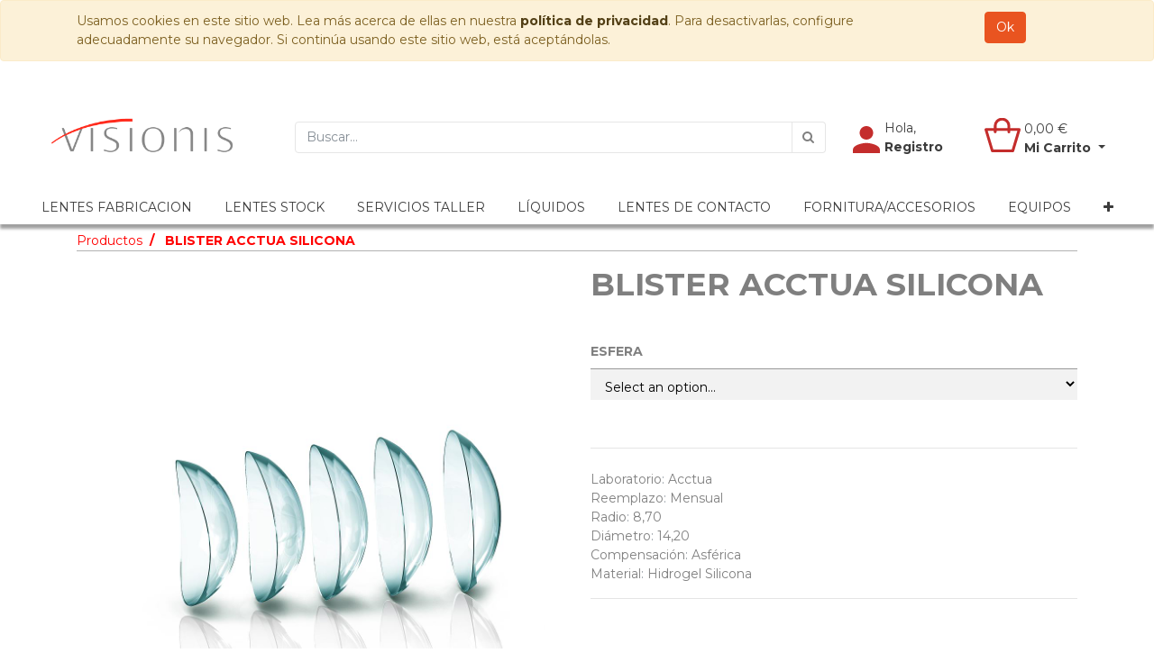

--- FILE ---
content_type: text/html; charset=utf-8
request_url: https://visionis.es/shop/product/blister-acctua-silicona-8886
body_size: 12271
content:

  
      
    
  
  
  
        <!DOCTYPE html>
        <html lang="es-ES" data-website-id="1" data-oe-company-name="Visionis Distribución S.L.">
            <head>
                <meta charset="utf-8"/>
                <meta http-equiv="X-UA-Compatible" content="IE=edge,chrome=1"/>
                <meta name="viewport" content="width=device-width, initial-scale=1, user-scalable=no"/>

                <title>BLISTER ACCTUA SILICONA | Visionis</title>
                <link type="image/x-icon" rel="shortcut icon" href="/web/image/website/1/favicon/"/>

                <script type="text/javascript">
                    var odoo = {
                        csrf_token: "f5126b740655a7dee0accb8b2cde329262a29ecco",
                    };
                </script>

                
            <meta name="generator" content="Odoo"/>

            
            
            
            
            
            
                
                
                
                    
                        <meta property="og:type" content="website"/>
                    
                        <meta property="og:title" content="BLISTER ACCTUA SILICONA"/>
                    
                        <meta property="og:site_name" content="Visionis Distribución S.L."/>
                    
                        <meta property="og:url" content="https://visionis.es/shop/product/blister-acctua-silicona-8886"/>
                    
                        <meta property="og:image" content="https://visionis.es/web/image/product.template/8886/image"/>
                    
                        <meta property="og:description"/>
                    
                
                
                
                    
                        <meta name="twitter:card" content="summary_large_image"/>
                    
                        <meta name="twitter:title" content="BLISTER ACCTUA SILICONA"/>
                    
                        <meta name="twitter:image" content="https://visionis.es/web/image/product.template/8886/image"/>
                    
                        <meta name="twitter:description"/>
                    
                
            

            
            
                
                    <link rel="alternate" hreflang="es" href="https://visionis.es/shop/product/blister-acctua-silicona-8886"/>
                
            

            
            
        <script type="text/javascript">
                odoo.session_info = {
                    is_admin: false,
                    is_system: false,
                    is_frontend: true,
                    translationURL: '/website/translations',
                    is_website_user: true,
                    user_id: 4
                };
                
            </script>

            <link type="text/css" rel="stylesheet" href="/web/content/2685765-233322b/1/web.assets_common.0.css"/>
            <link href="https://fonts.googleapis.com/css?family=Montserrat:light,regular,bold,extrabold" rel="stylesheet"/>
            <link rel="preconnect" href="https://fonts.gstatic.com"/>
            <link rel="stylesheet" href="https://fonts.googleapis.com/css2?family=Montserrat:wght@400;700;800;900"/>
            <link type="text/css" rel="stylesheet" href="/web/content/3575079-5514495/1/web.assets_frontend.0.css"/>
            <link type="text/css" rel="stylesheet" href="/web/content/3575081-5514495/1/web.assets_frontend.1.css"/>
            
            
            

            <script type="text/javascript" src="/web/content/2685768-233322b/1/web.assets_common.js"></script>
            <script type="text/javascript" src="/web/content/3575005-5514495/1/web.assets_frontend.js"></script>
            
            
            
        
            
            <script id="google_analytics_4_code" async="1" src="https://www.googletagmanager.com/gtag/js?id=G-W4G9L0C6K8"></script>
            <script>
              window.dataLayer = window.dataLayer || [];
              function gtag(){dataLayer.push(arguments);}
              gtag('js', new Date());
              gtag('config', 'G-W4G9L0C6K8', {});
            </script>
        </head>
            <body>
                
            
        
            
        
        
            
                
                
            
        
        
    
    

            
            
        
    
            
        <div id="wrapwrap" class="   ">
                
        
    <div id="website_cookie_notice" class="container-fluid cc-cookies alert alert-warning" role="alert">
        <div class="container">
            <div class="row">
                <div class="col-sm-10">Usamos cookies en este sitio web. Lea más acerca de ellas en nuestra <a href="/legal/privacy-policy" class="alert-link">política de privacidad</a>. Para desactivarlas, configure adecuadamente su navegador. Si continúa usando este sitio web, está aceptándolas.</div>
                <div class="col-sm-2 text-center">
                    <a class="btn btn-primary" href="#">Ok</a>
                </div>
            </div>
        </div>
    </div>

    <header id="visionis_header" class=" o_affix_enabled">
                    <nav class="navbar navbar-expand-md navbar-light bg-light">
                        <div class="container-fluid">
                            <a href="/" class="navbar-brand logo">
            <span role="img" aria-label="Logo of Visionis Distribución S.L." title="Visionis Distribución S.L."><img src="/web/image/res.company/1/logo?unique=57b2127" class="img img-fluid"/></span>
        </a>
      <div class="custom_search_bar">
        <form method="get" action="/shop">
            
            
    <div class="input-group">
        <input type="text" name="search" class="search-query form-control oe_search_box" placeholder="Buscar…" value=""/>
        <div class="input-group-append">
            <button type="submit" class="btn btn-secondary oe_search_button" aria-label="Búsqueda" title="Búsqueda"><i class="fa fa-search"></i></button>
        </div>
    </div>

        </form>
      </div>

            <div class="" id="top_header_user">
                <ul class="nav navbar-nav ml-auto text-right" id="top_user_menu">
                  
                  
                  <li class="nav-item dropdown user_login col">
                      <a class="nav-link" href="/web/login"><span class="hello_user">Hola,</span><span class="user_account">Registro</span></a>
                  </li>
                  <li id="my_cart_up" class="nav-item col">
                      <a href="/shop/cart" class="nav-link dropdown-toggle">
                        <span class="my_cart_quantity"></span>
                        <div>
                          
                            <span data-oe-type="monetary" data-oe-expression="website_sale_order.amount_total" class="cart_amount"><span class="oe_currency_value">0,00</span> €</span>
                          
                          <span class="my_cart_text">Mi Carrito</span>
                        </div>
                      </a>
                  </li>
                </ul>
            </div>

    
    <button type="button" class="navbar-toggler" data-toggle="collapse" data-target="#top_menu_collapse">
                                <span class="navbar-toggler-icon"></span>
                            </button>
                            </div>
                    
      <div class="collapse navbar-collapse" id="top_menu_collapse">
        <ul class="nav" id="top_menu">
          
            
      
      
  
        
            
      
      
        
        
            
    
      
      
      
      
      <li class="nav-item dropdown ">
          <a class="nav-link dropdown-toggle" href="/shop/category/lentes-fabricacion-63">
              <span>LENTES FABRICACION</span>
          </a>
          <ul class="dropdown-menu" role="menu">
              
                  
    
      
      
      
      <li class="ml16">
        <a role="menuitem" href="/bodlenses" class="dropdown-item ">
            <span>BOD</span>
        </a>
      </li>
      
    
  
              
                  
    
      
      
      
      <li class="ml16">
        <a role="menuitem" href="/acctua" class="dropdown-item ">
            <span>ACCTUA</span>
        </a>
      </li>
      
    
  
              
                  
    
      
      
      
      <li class="ml16">
        <a role="menuitem" href="/acctua-mineral" class="dropdown-item ">
            <span>ACCTUA MINERAL</span>
        </a>
      </li>
      
    
  
              
                  
    
      
      
      
      <li class="ml16">
        <a role="menuitem" href="/optimizelens" class="dropdown-item ">
            <span>OPTIMIZE</span>
        </a>
      </li>
      
    
  
              
          </ul>
      </li>
    
  
        
            
    
      
      
      
      
      
    
  
        
            
    
      
      
      
      
      <li class="nav-item dropdown ">
          <a class="nav-link dropdown-toggle" href="/shop/category/lentes-stock-257">
              <span>LENTES STOCK</span>
          </a>
          <ul class="dropdown-menu" role="menu">
              
                  
    
      
      
      <li class="ml16">
          <a role="menuitem" href="/shop/category/lentes-stock-1-50-69" class="dropdown-item ">
              <span>1.50</span>
          </a>
      </li>
      
      
    
  
              
                  
    
      
      
      <li class="ml16">
          <a role="menuitem" href="/shop/category/lentes-stock-1-56-70" class="dropdown-item ">
              <span>1.56</span>
          </a>
      </li>
      
      
    
  
              
                  
    
      
      
      <li class="ml16">
          <a role="menuitem" href="/shop/category/lentes-stock-1-61-71" class="dropdown-item ">
              <span>1.61</span>
          </a>
      </li>
      
      
    
  
              
                  
    
      
      
      <li class="ml16">
          <a role="menuitem" href="/shop/category/lentes-stock-1-67-72" class="dropdown-item ">
              <span>1.67</span>
          </a>
      </li>
      
      
    
  
              
                  
    
      
      
      <li class="ml16">
          <a role="menuitem" href="/shop/category/lentes-stock-1-74-73" class="dropdown-item ">
              <span>1.74</span>
          </a>
      </li>
      
      
    
  
              
                  
    
      
      
      
      
      
    
  
              
                  
    
      
      
      <li class="ml16">
          <a role="menuitem" href="/shop/category/lentes-stock-defender-uv420-165" class="dropdown-item ">
              <span>DEFENDER UV420</span>
          </a>
      </li>
      
      
    
  
              
                  
    
      
      
      <li class="ml16">
          <a role="menuitem" href="/shop/category/lentes-stock-lentes-de-color-176" class="dropdown-item ">
              <span>LENTES DE COLOR</span>
          </a>
      </li>
      
      
    
  
              
                  
    
      
      
      <li class="ml16">
          <a role="menuitem" href="/shop/category/lentes-stock-talcos-sol-y-laminas-77" class="dropdown-item ">
              <span>TALCOS SOL Y LÁMINAS</span>
          </a>
      </li>
      
      
    
  
              
                  
    
      
      
      
      <li class="ml16">
        <a role="menuitem" href="/1-5-stock-color-degradado" class="dropdown-item ">
            <span>1.5 STOCK COLOR DEGRADADO</span>
        </a>
      </li>
      
    
  
              
                  
    
      
      
      
      <li class="ml16">
        <a role="menuitem" href="/acctua-mineral-stock" class="dropdown-item ">
            <span>1.5, 1.6 Y 1.67 MINERAL STOCK</span>
        </a>
      </li>
      
    
  
              
          </ul>
      </li>
    
  
        
            
    
      
      
      
      
      <li class="nav-item dropdown ">
          <a class="nav-link dropdown-toggle" href="/shop/category/servicios-taller-68">
              <span>SERVICIOS TALLER</span>
          </a>
          <ul class="dropdown-menu" role="menu">
              
                  
    
      
      
      
      <li class="ml16">
        <a role="menuitem" href="/biselado-remoto" class="dropdown-item ">
            <span>PEDIDOS SERVICIOS TALLER</span>
        </a>
      </li>
      
    
  
              
                  
    
      
      
      
      <li class="ml16">
        <a role="menuitem" href="/cromotec" class="dropdown-item ">
            <span>CROMOTEC PRESENTACIÓN</span>
        </a>
      </li>
      
    
  
              
                  
    
      
      
      
      
      <li class="ml16 dropdown ">
          <a class="dropdown-item dropdown-toggle" href="/shop/category/servicios-taller-taller-78">
              <span>TALLER</span>
          </a>
          <ul class="dropdown-menu" role="menu">
              
                  
    
      
      
      
      <li class="ml16">
        <a role="menuitem" href="/servicios-taller" class="dropdown-item ">
            <span>PRESENTACION TALLER</span>
        </a>
      </li>
      
    
  
              
                  
    
      
      
      <li class="ml16">
          <a role="menuitem" href="/shop/category/servicios-taller-taller-bolsa-taller-81" class="dropdown-item ">
              <span>BOLSA TALLER </span>
          </a>
      </li>
      
      
    
  
              
                  
    
      
      
      
      
      
    
  
              
          </ul>
      </li>
    
  
              
                  
    
      
      
      
      
      
    
  
              
                  
    
      
      
      
      
      
    
  
              
                  
    
      
      
      <li class="ml16">
          <a role="menuitem" href="/shop/category/servicios-taller-equipos-taller-259" class="dropdown-item ">
              <span>EQUIPOS TALLER</span>
          </a>
      </li>
      
      
    
  
              
                  
    
      
      
      
      
      
    
  
              
                  
    
      
      
      
      
      
    
  
              
          </ul>
      </li>
    
  
        
            
    
      
      
      
      
      
    
  
        
            
    
      
      
      
      
      <li class="nav-item dropdown ">
          <a class="nav-link dropdown-toggle" href="/shop/category/liquidos-82">
              <span>LÍQUIDOS</span>
          </a>
          <ul class="dropdown-menu" role="menu">
              
                  
    
      
      
      <li class="ml16">
          <a role="menuitem" href="/shop/category/liquidos-soluciones-unicas-83" class="dropdown-item ">
              <span>SOLUCIONES UNICAS</span>
          </a>
      </li>
      
      
    
  
              
                  
    
      
      
      <li class="ml16">
          <a role="menuitem" href="/shop/category/liquidos-lagrimas-artificiales-84" class="dropdown-item ">
              <span>LAGRIMAS ARTIFICIALES</span>
          </a>
      </li>
      
      
    
  
              
                  
    
      
      
      <li class="ml16">
          <a role="menuitem" href="/shop/category/liquidos-peroxidos-85" class="dropdown-item ">
              <span>PEROXIDOS</span>
          </a>
      </li>
      
      
    
  
              
                  
    
      
      
      <li class="ml16">
          <a role="menuitem" href="/shop/category/liquidos-soluciones-salinas-86" class="dropdown-item ">
              <span>SOLUCIONES SALINAS</span>
          </a>
      </li>
      
      
    
  
              
                  
    
      
      
      <li class="ml16">
          <a role="menuitem" href="/shop/category/liquidos-rgp-gas-permeables-87" class="dropdown-item ">
              <span>RGP-GAS PERMEABLES</span>
          </a>
      </li>
      
      
    
  
              
                  
    
      
      
      <li class="ml16">
          <a role="menuitem" href="/shop/category/liquidos-limpiadores-diarios-88" class="dropdown-item ">
              <span>LIMPIADORES DIARIOS</span>
          </a>
      </li>
      
      
    
  
              
                  
    
      
      
      <li class="ml16">
          <a role="menuitem" href="/shop/category/liquidos-salud-ocular-124" class="dropdown-item ">
              <span>SALUD OCULAR</span>
          </a>
      </li>
      
      
    
  
              
                  
    
      
      
      <li class="ml16">
          <a role="menuitem" href="/shop/category/liquidos-tabletas-enzimaticas-89" class="dropdown-item ">
              <span>TABLETAS ENZIMATICAS</span>
          </a>
      </li>
      
      
    
  
              
                  
    
      
      
      <li class="ml16">
          <a role="menuitem" href="/shop/category/liquidos-portalentes-90" class="dropdown-item ">
              <span>PORTALENTES</span>
          </a>
      </li>
      
      
    
  
              
                  
    
      
      
      <li class="ml16">
          <a role="menuitem" href="/shop/category/liquidos-adda-young-kimervision-209" class="dropdown-item ">
              <span>ADDA YOUNG - KIMERVISION</span>
          </a>
      </li>
      
      
    
  
              
          </ul>
      </li>
    
  
        
            
    
      
      
      
      
      <li class="nav-item dropdown ">
          <a class="nav-link dropdown-toggle" href="/shop/category/lentes-de-contacto-91">
              <span>LENTES DE CONTACTO</span>
          </a>
          <ul class="dropdown-menu" role="menu">
              
                  
    
      
      
      
      
      <li class="ml16 dropdown ">
          <a class="dropdown-item dropdown-toggle" href="/shop/category/lentes-de-contacto-color-242">
              <span>COLOR</span>
          </a>
          <ul class="dropdown-menu" role="menu">
              
                  
    
      
      
      <li class="ml16">
          <a role="menuitem" href="/shop/category/lentes-de-contacto-color-adore-245" class="dropdown-item ">
              <span>ADORE</span>
          </a>
      </li>
      
      
    
  
              
                  
    
      
      
      <li class="ml16">
          <a role="menuitem" href="/shop/category/lentes-de-contacto-color-acctua-color-246" class="dropdown-item ">
              <span>ACCTUA COLOR</span>
          </a>
      </li>
      
      
    
  
              
          </ul>
      </li>
    
  
              
                  
    
      
      
      
      
      <li class="ml16 dropdown ">
          <a class="dropdown-item dropdown-toggle" href="/shop/category/lentes-de-contacto-fantasia-187">
              <span>FANTASÍA</span>
          </a>
          <ul class="dropdown-menu" role="menu">
              
                  
    
      
      
      <li class="ml16">
          <a role="menuitem" href="/shop/category/lentes-de-contacto-fantasia-fantasia-graduado-189" class="dropdown-item ">
              <span>FANTASÍA GRADUADO</span>
          </a>
      </li>
      
      
    
  
              
          </ul>
      </li>
    
  
              
                  
    
      
      
      <li class="ml16">
          <a role="menuitem" href="/shop/category/lentes-de-contacto-blisters-218" class="dropdown-item ">
              <span>BLISTERS</span>
          </a>
      </li>
      
      
    
  
              
                  
    
      
      
      <li class="ml16">
          <a role="menuitem" href="/shop/category/lentes-de-contacto-diarias-92" class="dropdown-item ">
              <span>DIARIAS</span>
          </a>
      </li>
      
      
    
  
              
                  
    
      
      
      <li class="ml16">
          <a role="menuitem" href="/shop/category/lentes-de-contacto-quincenales-93" class="dropdown-item ">
              <span>QUINCENALES</span>
          </a>
      </li>
      
      
    
  
              
                  
    
      
      
      <li class="ml16">
          <a role="menuitem" href="/shop/category/lentes-de-contacto-mensuales-94" class="dropdown-item ">
              <span>MENSUALES</span>
          </a>
      </li>
      
      
    
  
              
                  
    
      
      
      <li class="ml16">
          <a role="menuitem" href="/shop/category/lentes-de-contacto-trimestrales-95" class="dropdown-item ">
              <span>TRIMESTRALES</span>
          </a>
      </li>
      
      
    
  
              
                  
    
      
      
      <li class="ml16">
          <a role="menuitem" href="/shop/category/lentes-de-contacto-anuales-96" class="dropdown-item ">
              <span>ANUALES</span>
          </a>
      </li>
      
      
    
  
              
          </ul>
      </li>
    
  
        
            
    
      
      
      
      
      <li class="nav-item dropdown ">
          <a class="nav-link dropdown-toggle" href="/shop/category/fornitura-accesorios-106">
              <span>FORNITURA/ACCESORIOS</span>
          </a>
          <ul class="dropdown-menu" role="menu">
              
                  
    
      
      
      
      
      <li class="ml16 dropdown ">
          <a class="dropdown-item dropdown-toggle" href="/shop/category/fornitura-accesorios-fornitura-107">
              <span>FORNITURA</span>
          </a>
          <ul class="dropdown-menu" role="menu">
              
                  
    
      
      
      <li class="ml16">
          <a role="menuitem" href="/shop/category/fornitura-accesorios-fornitura-tornillos-y-tuercas-129" class="dropdown-item ">
              <span>TORNILLOS Y TUERCAS</span>
          </a>
      </li>
      
      
    
  
              
                  
    
      
      
      <li class="ml16">
          <a role="menuitem" href="/shop/category/fornitura-accesorios-fornitura-plaquetas-128" class="dropdown-item ">
              <span>PLAQUETAS</span>
          </a>
      </li>
      
      
    
  
              
                  
    
      
      
      <li class="ml16">
          <a role="menuitem" href="/shop/category/fornitura-accesorios-fornitura-terminales-y-varillas-130" class="dropdown-item ">
              <span>TERMINALES Y VARILLAS</span>
          </a>
      </li>
      
      
    
  
              
          </ul>
      </li>
    
  
              
                  
    
      
      
      <li class="ml16">
          <a role="menuitem" href="/shop/category/fornitura-accesorios-estuches-108" class="dropdown-item ">
              <span>ESTUCHES</span>
          </a>
      </li>
      
      
    
  
              
                  
    
      
      
      <li class="ml16">
          <a role="menuitem" href="/shop/category/fornitura-accesorios-gamuzas-y-limpiadores-109" class="dropdown-item ">
              <span>GAMUZAS Y LIMPIADORES</span>
          </a>
      </li>
      
      
    
  
              
                  
    
      
      
      
      <li class="ml16">
        <a role="menuitem" href="/servicio-personalizacion" class="dropdown-item ">
            <span>SERVICIO PERSONALIZACIÓN</span>
        </a>
      </li>
      
    
  
              
                  
    
      
      
      
      
      <li class="ml16 dropdown ">
          <a class="dropdown-item dropdown-toggle" href="/shop/category/fornitura-accesorios-sol-110">
              <span>SOL</span>
          </a>
          <ul class="dropdown-menu" role="menu">
              
                  
    
      
      
      <li class="ml16">
          <a role="menuitem" href="/shop/category/fornitura-accesorios-sol-clip-on-t-cook-230" class="dropdown-item ">
              <span>CLIP-ON T.COOK</span>
          </a>
      </li>
      
      
    
  
              
                  
    
      
      
      <li class="ml16">
          <a role="menuitem" href="/shop/category/fornitura-accesorios-sol-suncovers-t-cook-232" class="dropdown-item ">
              <span>SUNCOVERS T.COOK</span>
          </a>
      </li>
      
      
    
  
              
                  
    
      
      
      <li class="ml16">
          <a role="menuitem" href="/shop/category/fornitura-accesorios-sol-suplementos-neddit-131" class="dropdown-item ">
              <span>SUPLEMENTOS NEDDIT</span>
          </a>
      </li>
      
      
    
  
              
                  
    
      
      
      <li class="ml16">
          <a role="menuitem" href="/shop/category/fornitura-accesorios-sol-talcos-de-sol-y-laminas-132" class="dropdown-item ">
              <span>TALCOS DE SOL Y LÁMINAS</span>
          </a>
      </li>
      
      
    
  
              
          </ul>
      </li>
    
  
              
                  
    
      
      
      
      
      <li class="ml16 dropdown ">
          <a class="dropdown-item dropdown-toggle" href="/shop/category/fornitura-accesorios-gafas-111">
              <span>GAFAS</span>
          </a>
          <ul class="dropdown-menu" role="menu">
              
                  
    
      
      
      
      
      <li class="ml16 dropdown ">
          <a class="dropdown-item dropdown-toggle" href="/shop/category/fornitura-accesorios-gafas-lectura-133">
              <span>LECTURA</span>
          </a>
          <ul class="dropdown-menu" role="menu">
              
                  
    
      
      
      
      
      
    
  
              
                  
    
      
      
      <li class="ml16">
          <a role="menuitem" href="/shop/category/fornitura-accesorios-gafas-lectura-lectura-novedad-172" class="dropdown-item ">
              <span>LECTURA &quot;NOVEDAD&quot;</span>
          </a>
      </li>
      
      
    
  
              
                  
    
      
      
      <li class="ml16">
          <a role="menuitem" href="/shop/category/fornitura-accesorios-gafas-lectura-lectura-outlet-219" class="dropdown-item ">
              <span>LECTURA &quot;OUTLET&quot;</span>
          </a>
      </li>
      
      
    
  
              
                  
    
      
      
      <li class="ml16">
          <a role="menuitem" href="/shop/category/fornitura-accesorios-gafas-lectura-lectura-filtro-azul-171" class="dropdown-item ">
              <span>LECTURA FILTRO AZUL</span>
          </a>
      </li>
      
      
    
  
              
          </ul>
      </li>
    
  
              
                  
    
      
      
      <li class="ml16">
          <a role="menuitem" href="/shop/category/fornitura-accesorios-gafas-natacion-135" class="dropdown-item ">
              <span>NATACION</span>
          </a>
      </li>
      
      
    
  
              
                  
    
      
      
      <li class="ml16">
          <a role="menuitem" href="/shop/category/fornitura-accesorios-gafas-natacion-227" class="dropdown-item ">
              <span>NATACION</span>
          </a>
      </li>
      
      
    
  
              
                  
    
      
      
      <li class="ml16">
          <a role="menuitem" href="/shop/category/fornitura-accesorios-gafas-maquillaje-136" class="dropdown-item ">
              <span>MAQUILLAJE</span>
          </a>
      </li>
      
      
    
  
              
                  
    
      
      
      <li class="ml16">
          <a role="menuitem" href="/shop/category/fornitura-accesorios-gafas-proteccion-y-deporte-134" class="dropdown-item ">
              <span>PROTECCION Y DEPORTE</span>
          </a>
      </li>
      
      
    
  
              
          </ul>
      </li>
    
  
              
                  
    
      
      
      
      
      
    
  
              
                  
    
      
      
      <li class="ml16">
          <a role="menuitem" href="/shop/category/fornitura-accesorios-cordones-112" class="dropdown-item ">
              <span>CORDONES</span>
          </a>
      </li>
      
      
    
  
              
                  
    
      
      
      
      
      <li class="ml16 dropdown ">
          <a class="dropdown-item dropdown-toggle" href="/shop/category/fornitura-accesorios-equipos-gabinete-253">
              <span>EQUIPOS GABINETE</span>
          </a>
          <ul class="dropdown-menu" role="menu">
              
                  
    
      
      
      <li class="ml16">
          <a role="menuitem" href="/shop/category/fornitura-accesorios-equipos-gabinete-accesorios-gabinete-255" class="dropdown-item ">
              <span>ACCESORIOS GABINETE</span>
          </a>
      </li>
      
      
    
  
              
          </ul>
      </li>
    
  
              
                  
    
      
      
      
      
      <li class="ml16 dropdown ">
          <a class="dropdown-item dropdown-toggle" href="/shop/category/fornitura-accesorios-consumibles-114">
              <span>CONSUMIBLES</span>
          </a>
          <ul class="dropdown-menu" role="menu">
              
                  
    
      
      
      <li class="ml16">
          <a role="menuitem" href="/shop/category/fornitura-accesorios-consumibles-pegatinas-140" class="dropdown-item ">
              <span>PEGATINAS</span>
          </a>
      </li>
      
      
    
  
              
                  
    
      
      
      <li class="ml16">
          <a role="menuitem" href="/shop/category/fornitura-accesorios-consumibles-montaje-141" class="dropdown-item ">
              <span>MONTAJE</span>
          </a>
      </li>
      
      
    
  
              
                  
    
      
      
      <li class="ml16">
          <a role="menuitem" href="/shop/category/fornitura-accesorios-consumibles-organizacion-de-trabajo-142" class="dropdown-item ">
              <span>ORGANIZACION DE TRABAJO</span>
          </a>
      </li>
      
      
    
  
              
          </ul>
      </li>
    
  
              
                  
    
      
      
      
      
      <li class="ml16 dropdown ">
          <a class="dropdown-item dropdown-toggle" href="/shop/category/fornitura-accesorios-herramientas-113">
              <span>HERRAMIENTAS</span>
          </a>
          <ul class="dropdown-menu" role="menu">
              
                  
    
      
      
      <li class="ml16">
          <a role="menuitem" href="/shop/category/fornitura-accesorios-herramientas-alicates-137" class="dropdown-item ">
              <span>ALICATES</span>
          </a>
      </li>
      
      
    
  
              
                  
    
      
      
      <li class="ml16">
          <a role="menuitem" href="/shop/category/fornitura-accesorios-herramientas-destornilladores-138" class="dropdown-item ">
              <span>DESTORNILLADORES</span>
          </a>
      </li>
      
      
    
  
              
                  
    
      
      
      <li class="ml16">
          <a role="menuitem" href="/shop/category/fornitura-accesorios-herramientas-otros-139" class="dropdown-item ">
              <span>OTROS</span>
          </a>
      </li>
      
      
    
  
              
          </ul>
      </li>
    
  
              
                  
    
      
      
      <li class="ml16">
          <a role="menuitem" href="/shop/category/fornitura-accesorios-prod-sanitarios-213" class="dropdown-item ">
              <span>PROD. SANITARIOS</span>
          </a>
      </li>
      
      
    
  
              
                  
    
      
      
      <li class="ml16">
          <a role="menuitem" href="/shop/category/fornitura-accesorios-maquinaria-taller-y-accesorios-maquinaria-115" class="dropdown-item ">
              <span>MAQUINARIA TALLER Y ACCESORIOS MAQUINARIA</span>
          </a>
      </li>
      
      
    
  
              
                  
    
      
      
      <li class="ml16">
          <a role="menuitem" href="/shop/category/fornitura-accesorios-audiologia-117" class="dropdown-item ">
              <span>AUDIOLOGIA</span>
          </a>
      </li>
      
      
    
  
              
                  
    
      
      
      <li class="ml16">
          <a role="menuitem" href="/shop/category/fornitura-accesorios-termometros-148" class="dropdown-item ">
              <span>TERMOMETROS</span>
          </a>
      </li>
      
      
    
  
              
                  
    
      
      
      <li class="ml16">
          <a role="menuitem" href="/shop/category/fornitura-accesorios-antivaho-229" class="dropdown-item ">
              <span>ANTIVAHO</span>
          </a>
      </li>
      
      
    
  
              
                  
    
      
      
      <li class="ml16">
          <a role="menuitem" href="/shop/category/fornitura-accesorios-lupas-143" class="dropdown-item ">
              <span>LUPAS</span>
          </a>
      </li>
      
      
    
  
              
                  
    
      
      
      <li class="ml16">
          <a role="menuitem" href="/shop/category/fornitura-accesorios-contactologia-145" class="dropdown-item ">
              <span>CONTACTOLOGIA</span>
          </a>
      </li>
      
      
    
  
              
                  
    
      
      
      <li class="ml16">
          <a role="menuitem" href="/shop/category/fornitura-accesorios-catalogos-y-tarifas-231" class="dropdown-item ">
              <span>CATALOGOS Y TARIFAS</span>
          </a>
      </li>
      
      
    
  
              
          </ul>
      </li>
    
  
        
            
    
      
      
      
      
      <li class="nav-item dropdown ">
          <a class="nav-link dropdown-toggle" href="/shop/category/equipos-248">
              <span>EQUIPOS</span>
          </a>
          <ul class="dropdown-menu" role="menu">
              
                  
    
      
      
      <li class="ml16">
          <a role="menuitem" href="/shop/category/equipos-gabinete-250" class="dropdown-item ">
              <span>GABINETE</span>
          </a>
      </li>
      
      
    
  
              
                  
    
      
      
      <li class="ml16">
          <a role="menuitem" href="/shop/category/equipos-taller-251" class="dropdown-item ">
              <span>TALLER</span>
          </a>
      </li>
      
      
    
  
              
                  
    
      
      
      <li class="ml16">
          <a role="menuitem" href="/shop/category/equipos-accesorios-252" class="dropdown-item ">
              <span>ACCESORIOS</span>
          </a>
      </li>
      
      
    
  
              
          </ul>
      </li>
    
  
        
            
    
      
      
      
      
      <li class="nav-item dropdown ">
          <a class="nav-link dropdown-toggle" href="/shop/category/gafas-97">
              <span>GAFAS</span>
          </a>
          <ul class="dropdown-menu" role="menu">
              
                  
    
      
      
      <li class="ml16">
          <a role="menuitem" href="/shop/category/gafas-clip-on-t-cook-180" class="dropdown-item ">
              <span>CLIP-ON T.COOK</span>
          </a>
      </li>
      
      
    
  
              
                  
    
      
      
      <li class="ml16">
          <a role="menuitem" href="/shop/category/gafas-suncovers-t-cook-233" class="dropdown-item ">
              <span>SUNCOVERS T.COOK</span>
          </a>
      </li>
      
      
    
  
              
                  
    
      
      
      
      
      <li class="ml16 dropdown ">
          <a class="dropdown-item dropdown-toggle" href="/shop/category/gafas-graduado-98">
              <span>GRADUADO</span>
          </a>
          <ul class="dropdown-menu" role="menu">
              
                  
    
      
      
      <li class="ml16">
          <a role="menuitem" href="/shop/category/gafas-graduado-neddit-162" class="dropdown-item ">
              <span>NEDDIT</span>
          </a>
      </li>
      
      
    
  
              
                  
    
      
      
      <li class="ml16">
          <a role="menuitem" href="/shop/category/gafas-graduado-caroche-163" class="dropdown-item ">
              <span>CAROCHE</span>
          </a>
      </li>
      
      
    
  
              
                  
    
      
      
      <li class="ml16">
          <a role="menuitem" href="/shop/category/gafas-graduado-piamonte-164" class="dropdown-item ">
              <span>PIAMONTE</span>
          </a>
      </li>
      
      
    
  
              
          </ul>
      </li>
    
  
              
                  
    
      
      
      
      
      
    
  
              
                  
    
      
      
      
      
      <li class="ml16 dropdown ">
          <a class="dropdown-item dropdown-toggle" href="/shop/category/gafas-lectura-101">
              <span>LECTURA</span>
          </a>
          <ul class="dropdown-menu" role="menu">
              
                  
    
      
      
      <li class="ml16">
          <a role="menuitem" href="/shop/category/gafas-lectura-lectura-novedad-170" class="dropdown-item ">
              <span>LECTURA &quot;NOVEDAD&quot;</span>
          </a>
      </li>
      
      
    
  
              
                  
    
      
      
      <li class="ml16">
          <a role="menuitem" href="/shop/category/gafas-lectura-lectura-filtro-luz-azul-169" class="dropdown-item ">
              <span>LECTURA FILTRO LUZ AZUL</span>
          </a>
      </li>
      
      
    
  
              
                  
    
      
      
      <li class="ml16">
          <a role="menuitem" href="/shop/category/gafas-lectura-lectura-neutra-filtro-azul-240" class="dropdown-item ">
              <span>LECTURA &quot;NEUTRA&quot; FILTRO AZUL</span>
          </a>
      </li>
      
      
    
  
              
                  
    
      
      
      <li class="ml16">
          <a role="menuitem" href="/shop/category/gafas-lectura-lectura-outlet-220" class="dropdown-item ">
              <span>LECTURA &quot;OUTLET&quot;</span>
          </a>
      </li>
      
      
    
  
              
                  
    
      
      
      
      
      
    
  
              
          </ul>
      </li>
    
  
              
                  
    
      
      
      
      
      <li class="ml16 dropdown ">
          <a class="dropdown-item dropdown-toggle" href="/shop/category/gafas-deportes-102">
              <span>DEPORTES</span>
          </a>
          <ul class="dropdown-menu" role="menu">
              
                  
    
      
      
      <li class="ml16">
          <a role="menuitem" href="/shop/category/gafas-deportes-ciclismo-running-156" class="dropdown-item ">
              <span>CICLISMO/RUNNING</span>
          </a>
      </li>
      
      
    
  
              
                  
    
      
      
      <li class="ml16">
          <a role="menuitem" href="/shop/category/gafas-deportes-natacion-157" class="dropdown-item ">
              <span>NATACIÓN</span>
          </a>
      </li>
      
      
    
  
              
                  
    
      
      
      <li class="ml16">
          <a role="menuitem" href="/shop/category/gafas-deportes-proteccion-158" class="dropdown-item ">
              <span>PROTECCIÓN</span>
          </a>
      </li>
      
      
    
  
              
          </ul>
      </li>
    
  
              
                  
    
      
      
      <li class="ml16">
          <a role="menuitem" href="/shop/category/gafas-proteccion-laboral-105" class="dropdown-item ">
              <span>PROTECCION LABORAL</span>
          </a>
      </li>
      
      
    
  
              
                  
    
      
      
      <li class="ml16">
          <a role="menuitem" href="/shop/category/gafas-maquillaje-104" class="dropdown-item ">
              <span>MAQUILLAJE</span>
          </a>
      </li>
      
      
    
  
              
                  
    
      
      
      
      
      
    
  
              
                  
    
      
      
      <li class="ml16">
          <a role="menuitem" href="/shop/category/gafas-prueba-155" class="dropdown-item ">
              <span>PRUEBA</span>
          </a>
      </li>
      
      
    
  
              
          </ul>
      </li>
    
  
        
            
    
      
      
      
      
      <li class="nav-item dropdown ">
          <a class="nav-link dropdown-toggle" href="/shop/category/audiologia-149">
              <span>AUDIOLOGÍA</span>
          </a>
          <ul class="dropdown-menu" role="menu">
              
                  
    
      
      
      <li class="ml16">
          <a role="menuitem" href="/shop/category/audiologia-mantenimiento-e-higiene-152" class="dropdown-item ">
              <span>MANTENIMIENTO E HIGIENE</span>
          </a>
      </li>
      
      
    
  
              
                  
    
      
      
      <li class="ml16">
          <a role="menuitem" href="/shop/category/audiologia-accesorios-y-pilas-151" class="dropdown-item ">
              <span>ACCESORIOS Y PILAS</span>
          </a>
      </li>
      
      
    
  
              
                  
    
      
      
      <li class="ml16">
          <a role="menuitem" href="/shop/category/audiologia-equipamiento-utiles-fungibles-153" class="dropdown-item ">
              <span>EQUIPAMIENTO, ÚTILES, FUNGIBLES</span>
          </a>
      </li>
      
      
    
  
              
          </ul>
      </li>
    
  
        
            
    
      
      
      
      
      <li class="nav-item dropdown ">
          <a class="nav-link dropdown-toggle" href="/shop/category/outlet-195">
              <span>OUTLET</span>
          </a>
          <ul class="dropdown-menu" role="menu">
              
                  
    
      
      
      
      
      
    
  
              
                  
    
      
      
      
      
      
    
  
              
                  
    
      
      
      
      
      
    
  
              
                  
    
      
      
      
      
      
    
  
              
                  
    
      
      
      
      
      
    
  
              
                  
    
      
      
      
      
      
    
  
              
                  
    
      
      
      
      
      
    
  
              
                  
    
      
      
      
      
      
    
  
              
                  
    
      
      
      
      
      
    
  
              
                  
    
      
      
      
      
      
    
  
              
          </ul>
      </li>
    
  
        
      
  
        
            
      
      
  
        
            
      
      
  
        
            
      
      
  
        
            
      
      
  
        
            
      
      
  
        
            
      
      
  
        
            
      
      
  
        
            
      
      
  
        
            
      
      
  
        
            
      
      
  
        
            
      
      
  
        
        </ul>
      </div>
    </nav>
                </header>
                <main id="visionis_main">
                    
    
    <div itemscope="itemscope" itemtype="http://schema.org/Product" id="wrap" class="js_sale ecom-zoomable zoomodoo-next">
      <section id="product_detail" class="container py-2 oe_website_sale ">
        <div class="row">
          <div class="col-12">
            <ol class="breadcrumb">
              <li class="breadcrumb-item">
                <a href="/shop">Productos</a>
              </li>
              
              <li class="breadcrumb-item active">
                <span>BLISTER ACCTUA SILICONA</span>
              </li>
            </ol>
          </div>
          </div>
        <div class="row">
          <div class="col-md-6">
                
                <div id="o-carousel-product" class="carousel slide" data-ride="carousel" data-interval="0">
                    <div class="carousel-outer">
                    <div class="carousel-inner">
                        
                        
                            <div class="carousel-item active"><img src="/web/image/product.template/8886/image?unique=fa34f03" itemprop="image" class="img img-fluid product_detail_img" alt="BLISTER ACCTUA SILICONA" data-zoom="1" data-zoom-image="/web/image/product.template/8886/image?unique=fa34f03"/></div>
                        
                    </div>

                    
                    </div>

                    
                </div>
            <div class="mt-5"><p><br></p></div>
        
            </div>
        <div class="col-md-6" id="product_details">
            <h1 itemprop="name">BLISTER ACCTUA SILICONA</h1>
      
      <h2 itemprop="custom_name" class="text-danger no_border"><p><br></p></h2>
    
            <span itemprop="url" style="display:none;">https://visionis.es/shop/product/blister-acctua-silicona-8886</span>
            <form action="/shop/cart/update" method="POST">
              <input type="hidden" name="csrf_token" value="53305e25490fb6071e8d5f64e24a6518dc08f665o1769405870"/>
              <div class="js_product js_main_product">
                
                  <input type="hidden" class="product_id" name="product_id"/>
                  <input type="hidden" class="product_template_id" name="product_template_id" value="8886"/>
                  
        
        <ul class="list-unstyled js_add_cart_variants flex-column" data-attribute_exclusions="{&quot;exclusions&quot;: {&quot;13309&quot;: [], &quot;13310&quot;: [], &quot;13311&quot;: [], &quot;13312&quot;: [], &quot;13313&quot;: [], &quot;13314&quot;: [], &quot;13315&quot;: [], &quot;13316&quot;: [], &quot;13317&quot;: [], &quot;13318&quot;: [], &quot;13319&quot;: [], &quot;13320&quot;: [], &quot;13321&quot;: [], &quot;13322&quot;: [], &quot;13323&quot;: [], &quot;13324&quot;: [], &quot;13325&quot;: [], &quot;13326&quot;: [], &quot;13327&quot;: [], &quot;13328&quot;: [], &quot;13329&quot;: [], &quot;13330&quot;: [], &quot;13331&quot;: [], &quot;13332&quot;: [], &quot;13333&quot;: [], &quot;13334&quot;: [], &quot;13335&quot;: [], &quot;13336&quot;: [], &quot;13337&quot;: [], &quot;13338&quot;: [], &quot;13339&quot;: [], &quot;13340&quot;: [], &quot;13341&quot;: [], &quot;13342&quot;: [], &quot;13343&quot;: [], &quot;13344&quot;: [], &quot;13345&quot;: [], &quot;13346&quot;: [], &quot;13347&quot;: [], &quot;13348&quot;: [], &quot;13349&quot;: [], &quot;13350&quot;: [], &quot;13351&quot;: [], &quot;13352&quot;: [], &quot;13353&quot;: [], &quot;13354&quot;: [], &quot;13355&quot;: [], &quot;13356&quot;: [], &quot;13357&quot;: [], &quot;13358&quot;: [], &quot;13359&quot;: [], &quot;13360&quot;: [], &quot;13361&quot;: [], &quot;13362&quot;: [], &quot;13363&quot;: [], &quot;13364&quot;: [], &quot;13365&quot;: [], &quot;13366&quot;: [], &quot;13367&quot;: [], &quot;13368&quot;: [], &quot;13369&quot;: [], &quot;13370&quot;: [], &quot;13371&quot;: [], &quot;13372&quot;: [], &quot;13373&quot;: [], &quot;13374&quot;: []}, &quot;parent_exclusions&quot;: [], &quot;parent_combination&quot;: [], &quot;archived_combinations&quot;: [], &quot;has_dynamic_attributes&quot;: true, &quot;existing_combinations&quot;: [], &quot;no_variant_product_template_attribute_value_ids&quot;: []}">
            
                <li data-attribute_id="43" data-attribute_name="Laboratorio" class="variant_attribute d-none">

                    <strong class="attribute_name">Laboratorio</strong>

                    
                        <select data-attribute_id="43" class="form-control js_variant_change dynamic" name="attribute-8886-43">
                            
                                <option value="13309" data-value_id="575" data-value_name="Acctua" data-attribute_name="Laboratorio" selected="True">
                                    <span>Acctua</span>
                                    
                                </option>
                            
                        </select>
                    

                    

                    
                </li>
            
                <li data-attribute_id="47" data-attribute_name="Reemplazo" class="variant_attribute d-none">

                    <strong class="attribute_name">Reemplazo</strong>

                    
                        <select data-attribute_id="47" class="form-control js_variant_change dynamic" name="attribute-8886-47">
                            
                                <option value="13310" data-value_id="468" data-value_name="Mensual" data-attribute_name="Reemplazo" selected="True">
                                    <span>Mensual</span>
                                    
                                </option>
                            
                        </select>
                    

                    

                    
                </li>
            
                <li data-attribute_id="48" data-attribute_name="Radio" class="variant_attribute d-none">

                    <strong class="attribute_name">Radio</strong>

                    
                        <select data-attribute_id="48" class="form-control js_variant_change dynamic" name="attribute-8886-48">
                            
                                <option value="13311" data-value_id="473" data-value_name="8,70" data-attribute_name="Radio" selected="True">
                                    <span>8,70</span>
                                    
                                </option>
                            
                        </select>
                    

                    

                    
                </li>
            
                <li data-attribute_id="49" data-attribute_name="Diámetro" class="variant_attribute d-none">

                    <strong class="attribute_name">Diámetro</strong>

                    
                        <select data-attribute_id="49" class="form-control js_variant_change dynamic" name="attribute-8886-49">
                            
                                <option value="13312" data-value_id="704" data-value_name="14,20" data-attribute_name="Diámetro" selected="True">
                                    <span>14,20</span>
                                    
                                </option>
                            
                        </select>
                    

                    

                    
                </li>
            
                <li data-attribute_id="50" data-attribute_name="Esfera" class="variant_attribute ">

                    <strong class="attribute_name">Esfera</strong>

                    
                        <select data-attribute_id="50" class="form-control js_variant_change dynamic" name="attribute-8886-50">
                            
                                <option value="13313" data-value_id="634" data-value_name="-10,00" data-attribute_name="Esfera" selected="True">
                                    <span>-10,00</span>
                                    
                                </option>
                            
                                <option value="13314" data-value_id="637" data-value_name="-9,50" data-attribute_name="Esfera">
                                    <span>-9,50</span>
                                    
                                </option>
                            
                                <option value="13315" data-value_id="625" data-value_name="-9,00" data-attribute_name="Esfera">
                                    <span>-9,00</span>
                                    
                                </option>
                            
                                <option value="13316" data-value_id="626" data-value_name="-8,50" data-attribute_name="Esfera">
                                    <span>-8,50</span>
                                    
                                </option>
                            
                                <option value="13317" data-value_id="638" data-value_name="-8,00" data-attribute_name="Esfera">
                                    <span>-8,00</span>
                                    
                                </option>
                            
                                <option value="13318" data-value_id="633" data-value_name="-7,50" data-attribute_name="Esfera">
                                    <span>-7,50</span>
                                    
                                </option>
                            
                                <option value="13319" data-value_id="628" data-value_name="-7,00" data-attribute_name="Esfera">
                                    <span>-7,00</span>
                                    
                                </option>
                            
                                <option value="13320" data-value_id="639" data-value_name="-6,50" data-attribute_name="Esfera">
                                    <span>-6,50</span>
                                    
                                </option>
                            
                                <option value="13321" data-value_id="607" data-value_name="-6,00" data-attribute_name="Esfera">
                                    <span>-6,00</span>
                                    
                                </option>
                            
                                <option value="13322" data-value_id="600" data-value_name="-5,75" data-attribute_name="Esfera">
                                    <span>-5,75</span>
                                    
                                </option>
                            
                                <option value="13323" data-value_id="609" data-value_name="-5,50" data-attribute_name="Esfera">
                                    <span>-5,50</span>
                                    
                                </option>
                            
                                <option value="13324" data-value_id="605" data-value_name="-5,25" data-attribute_name="Esfera">
                                    <span>-5,25</span>
                                    
                                </option>
                            
                                <option value="13325" data-value_id="477" data-value_name="-5,00" data-attribute_name="Esfera">
                                    <span>-5,00</span>
                                    
                                </option>
                            
                                <option value="13326" data-value_id="608" data-value_name="-4,75" data-attribute_name="Esfera">
                                    <span>-4,75</span>
                                    
                                </option>
                            
                                <option value="13327" data-value_id="510" data-value_name="-4,50" data-attribute_name="Esfera">
                                    <span>-4,50</span>
                                    
                                </option>
                            
                                <option value="13328" data-value_id="610" data-value_name="-4,25" data-attribute_name="Esfera">
                                    <span>-4,25</span>
                                    
                                </option>
                            
                                <option value="13329" data-value_id="482" data-value_name="-4,00" data-attribute_name="Esfera">
                                    <span>-4,00</span>
                                    
                                </option>
                            
                                <option value="13330" data-value_id="602" data-value_name="-3,75" data-attribute_name="Esfera">
                                    <span>-3,75</span>
                                    
                                </option>
                            
                                <option value="13331" data-value_id="502" data-value_name="-3,50" data-attribute_name="Esfera">
                                    <span>-3,50</span>
                                    
                                </option>
                            
                                <option value="13332" data-value_id="604" data-value_name="-3,25" data-attribute_name="Esfera">
                                    <span>-3,25</span>
                                    
                                </option>
                            
                                <option value="13333" data-value_id="492" data-value_name="-3,00" data-attribute_name="Esfera">
                                    <span>-3,00</span>
                                    
                                </option>
                            
                                <option value="13334" data-value_id="494" data-value_name="-2,75" data-attribute_name="Esfera">
                                    <span>-2,75</span>
                                    
                                </option>
                            
                                <option value="13335" data-value_id="512" data-value_name="-2,50" data-attribute_name="Esfera">
                                    <span>-2,50</span>
                                    
                                </option>
                            
                                <option value="13336" data-value_id="478" data-value_name="-2,25" data-attribute_name="Esfera">
                                    <span>-2,25</span>
                                    
                                </option>
                            
                                <option value="13337" data-value_id="497" data-value_name="-2,00" data-attribute_name="Esfera">
                                    <span>-2,00</span>
                                    
                                </option>
                            
                                <option value="13338" data-value_id="501" data-value_name="-1,75" data-attribute_name="Esfera">
                                    <span>-1,75</span>
                                    
                                </option>
                            
                                <option value="13339" data-value_id="509" data-value_name="-1,50" data-attribute_name="Esfera">
                                    <span>-1,50</span>
                                    
                                </option>
                            
                                <option value="13340" data-value_id="503" data-value_name="-1,25" data-attribute_name="Esfera">
                                    <span>-1,25</span>
                                    
                                </option>
                            
                                <option value="13341" data-value_id="495" data-value_name="-1,00" data-attribute_name="Esfera">
                                    <span>-1,00</span>
                                    
                                </option>
                            
                                <option value="13342" data-value_id="476" data-value_name="-0,75" data-attribute_name="Esfera">
                                    <span>-0,75</span>
                                    
                                </option>
                            
                                <option value="13343" data-value_id="511" data-value_name="-0,50" data-attribute_name="Esfera">
                                    <span>-0,50</span>
                                    
                                </option>
                            
                                <option value="13344" data-value_id="508" data-value_name="-0,25" data-attribute_name="Esfera">
                                    <span>-0,25</span>
                                    
                                </option>
                            
                                <option value="13345" data-value_id="487" data-value_name="+0,25" data-attribute_name="Esfera">
                                    <span>+0,25</span>
                                    
                                </option>
                            
                                <option value="13346" data-value_id="484" data-value_name="+0,50" data-attribute_name="Esfera">
                                    <span>+0,50</span>
                                    
                                </option>
                            
                                <option value="13347" data-value_id="480" data-value_name="+0,75" data-attribute_name="Esfera">
                                    <span>+0,75</span>
                                    
                                </option>
                            
                                <option value="13348" data-value_id="483" data-value_name="+1,00" data-attribute_name="Esfera">
                                    <span>+1,00</span>
                                    
                                </option>
                            
                                <option value="13349" data-value_id="496" data-value_name="+1,25" data-attribute_name="Esfera">
                                    <span>+1,25</span>
                                    
                                </option>
                            
                                <option value="13350" data-value_id="507" data-value_name="+1,50" data-attribute_name="Esfera">
                                    <span>+1,50</span>
                                    
                                </option>
                            
                                <option value="13351" data-value_id="498" data-value_name="+1,75" data-attribute_name="Esfera">
                                    <span>+1,75</span>
                                    
                                </option>
                            
                                <option value="13352" data-value_id="500" data-value_name="+2,00" data-attribute_name="Esfera">
                                    <span>+2,00</span>
                                    
                                </option>
                            
                                <option value="13353" data-value_id="488" data-value_name="+2,25" data-attribute_name="Esfera">
                                    <span>+2,25</span>
                                    
                                </option>
                            
                                <option value="13354" data-value_id="489" data-value_name="+2,50" data-attribute_name="Esfera">
                                    <span>+2,50</span>
                                    
                                </option>
                            
                                <option value="13355" data-value_id="479" data-value_name="+2,75" data-attribute_name="Esfera">
                                    <span>+2,75</span>
                                    
                                </option>
                            
                                <option value="13356" data-value_id="505" data-value_name="+3,00" data-attribute_name="Esfera">
                                    <span>+3,00</span>
                                    
                                </option>
                            
                                <option value="13357" data-value_id="504" data-value_name="+3,25" data-attribute_name="Esfera">
                                    <span>+3,25</span>
                                    
                                </option>
                            
                                <option value="13358" data-value_id="490" data-value_name="+3,50" data-attribute_name="Esfera">
                                    <span>+3,50</span>
                                    
                                </option>
                            
                                <option value="13359" data-value_id="506" data-value_name="+3,75" data-attribute_name="Esfera">
                                    <span>+3,75</span>
                                    
                                </option>
                            
                                <option value="13360" data-value_id="485" data-value_name="+4,00" data-attribute_name="Esfera">
                                    <span>+4,00</span>
                                    
                                </option>
                            
                                <option value="13361" data-value_id="603" data-value_name="+4,25" data-attribute_name="Esfera">
                                    <span>+4,25</span>
                                    
                                </option>
                            
                                <option value="13362" data-value_id="486" data-value_name="+4,50" data-attribute_name="Esfera">
                                    <span>+4,50</span>
                                    
                                </option>
                            
                                <option value="13363" data-value_id="601" data-value_name="+4,75" data-attribute_name="Esfera">
                                    <span>+4,75</span>
                                    
                                </option>
                            
                                <option value="13364" data-value_id="481" data-value_name="+5,00" data-attribute_name="Esfera">
                                    <span>+5,00</span>
                                    
                                </option>
                            
                                <option value="13365" data-value_id="599" data-value_name="+5,25" data-attribute_name="Esfera">
                                    <span>+5,25</span>
                                    
                                </option>
                            
                                <option value="13366" data-value_id="491" data-value_name="+5,50" data-attribute_name="Esfera">
                                    <span>+5,50</span>
                                    
                                </option>
                            
                                <option value="13367" data-value_id="606" data-value_name="+5,75" data-attribute_name="Esfera">
                                    <span>+5,75</span>
                                    
                                </option>
                            
                                <option value="13368" data-value_id="493" data-value_name="+6,00" data-attribute_name="Esfera">
                                    <span>+6,00</span>
                                    
                                </option>
                            
                                <option value="13369" data-value_id="700" data-value_name="+6,50" data-attribute_name="Esfera">
                                    <span>+6,50</span>
                                    
                                </option>
                            
                                <option value="13370" data-value_id="699" data-value_name="+7,00" data-attribute_name="Esfera">
                                    <span>+7,00</span>
                                    
                                </option>
                            
                                <option value="13371" data-value_id="697" data-value_name="+7,50" data-attribute_name="Esfera">
                                    <span>+7,50</span>
                                    
                                </option>
                            
                                <option value="13372" data-value_id="701" data-value_name="+8,00" data-attribute_name="Esfera">
                                    <span>+8,00</span>
                                    
                                </option>
                            
                        </select>
                    

                    

                    
                </li>
            
                <li data-attribute_id="55" data-attribute_name="Compensación" class="variant_attribute d-none">

                    <strong class="attribute_name">Compensación</strong>

                    
                        <select data-attribute_id="55" class="form-control js_variant_change dynamic" name="attribute-8886-55">
                            
                                <option value="13373" data-value_id="572" data-value_name="Asférica" data-attribute_name="Compensación" selected="True">
                                    <span>Asférica</span>
                                    
                                </option>
                            
                        </select>
                    

                    

                    
                </li>
            
                <li data-attribute_id="56" data-attribute_name="Material" class="variant_attribute d-none">

                    <strong class="attribute_name">Material</strong>

                    
                        <select data-attribute_id="56" class="form-control js_variant_change dynamic" name="attribute-8886-56">
                            
                                <option value="13374" data-value_id="715" data-value_name="Hidrogel Silicona" data-attribute_name="Material" selected="True">
                                    <span>Hidrogel Silicona</span>
                                    
                                </option>
                            
                        </select>
                    

                    

                    
                </li>
            
        </ul>
    
                
                
      
    
                <p class="css_not_available_msg alert alert-warning">Esta combinación no existe.</p>
                
        
      
            <span id="block_sale_message" class="breadcrumb d-none" style="background-color: #F08080; margin-top:1rem; color: black;">
                Esta variante de producto está bloqueada temporalmente.
            </span>
        
                <a role="button" id="add_to_cart" class="btn btn-primary btn-lg mt8 js_check_product a-submit" href="#">Añadir al Carrito</a>
            
        
        <br/>
        <div class="text-left div-web_description">
          <p style="margin-top:10px;"><strong>Notas de compra:</strong></p>
          <textarea rows="5" cols="50" class="web_description" name="web_description" product_id="8886"></textarea>
        </div>
      
    
      <div class="availability_messages o_not_editable"></div>
    
              </div>
            </form>
            
            <div class="o_not_editable">
              
            <hr id="hr_product_attributes_simple"/>
            <p class="text-muted" id="product_attributes_simple">
                
                    
                        <span>Laboratorio</span>: <span>Acctua</span><br/>
                
                    
                        <span>Reemplazo</span>: <span>Mensual</span><br/>
                
                    
                        <span>Radio</span>: <span>8,70</span><br/>
                
                    
                        <span>Diámetro</span>: <span>14,20</span><br/>
                
                    
                
                    
                        <span>Compensación</span>: <span>Asférica</span><br/>
                
                    
                        <span>Material</span>: <span>Hidrogel Silicona</span><br/>
                
            </p>
        
            </div>
            <hr/>
            
        </div>
            <div class="modal fade" id="no_stock_modal" tabindex="-1" role="dialog" aria-labelledby="noStockModalLabel" aria-hidden="true">
                <div class="modal-dialog" role="document">
                    <div class="modal-content">
                        <header class="modal-header">
                            <h3 id="no_stock_modal_title" class="modal-title">¡Atención!</h3>
                        </header>
                        <main class="modal-body">
                            <p id="no_stock_modal_content">
                                <b>ARTICULO NO DISPONIBLE EN STOCK.<br/>
                                SU PRODUCTO SERÁ ENTREGADO TAN PRONTO ESTÉ DISPONIBLE.</b>
                            </p>
                            
                        </main>
                        <footer class="modal-footer d-flex">
                            <button id="no_stock_modal_cancel_button" type="button" class="btn btn-secondary" data-dismiss="modal">
                                <span class="text-white">No añadir</span>
                            </button>
                            <button id="no_stock_modal_add_button" type="button" class="btn btn-primary" data-dismiss="modal">
                                <span class="text-white">Añadir</span>
                            </button>
                        </footer>
                    </div>
                </div>
            </div>
        
        </div>
      </section>
      
            <div class="container mt32">
                <h3>Productos alternativos:</h3>
                <div class="row mt16" style="">
                    
                        <div class="col-lg-2" style="width: 170px; height:130px; float:left; display:inline; margin-right: 10px; overflow:hidden;">
                            <div class="mt16 text-center" style="height: 100%;">
                                
                                
                                <div><img src="/web/image/product.product/364716/image_small?unique=c0f5a1b" class="img img-fluid rounded shadow o_alternative_product"/></div>
                                <h6>
                                    <a style="display: block" href="/shop/product/blister-enery-hidrogel-silicona-128690">
                                        <span class="o_text_overflow" style="display: block;" title="-BLISTER ENERY HIDROGEL SILICONA">-BLISTER ENERY HIDROGEL SILICONA</span>
                                    </a>
                                </h6>
                            </div>
                        </div>
                    
                        <div class="col-lg-2" style="width: 170px; height:130px; float:left; display:inline; margin-right: 10px; overflow:hidden;">
                            <div class="mt16 text-center" style="height: 100%;">
                                
                                
                                <div><img src="/web/image/product.product/72773/image_small?unique=0f09597" class="img img-fluid rounded shadow o_alternative_product"/></div>
                                <h6>
                                    <a style="display: block" href="/shop/product/acctua-silicona-6pk-diam-14-10-8885">
                                        <span class="o_text_overflow" style="display: block;" title="ACCTUA SILICONA 6PK  DIAM. 14.10">ACCTUA SILICONA 6PK  DIAM. 14.10</span>
                                    </a>
                                </h6>
                            </div>
                        </div>
                    
                </div>
            </div>
        
    </div>
  
                </main>
                <footer class="bg-light o_footer" id="visionis_footer">
                    <div id="footer" class="oe_structure oe_structure_solo">
      <section class="s_footer" style="background-color: rgba(77,77,77,255);">
        <div class="container">
          <div class="pt32 row">
            <div class="col-lg-3">
              <h5 class="footer-item">
                <b>CONTACTO</b>
              </h5>
              <div class="footer-div" style="">
                <ul class="list-unstyled">
                  <li>
                    <b>
                      <font style="color: rgb(255, 255, 255); font-size: 24px;">962 451 634</font>
                    </b>
                  </li>
                  <li>Pol. Ind. Sant Joanet,</li>
                  <li>C/ La Senia, 14</li>
                  <li>46669 Sant Joanet (Valencia)</li>
                </ul>
              </div>
            </div>
            <div class="col-lg-3">
              <h5 class="footer-item">
                <b>visionis</b>
              </h5>
              <div class="footer-div" style="">
                <p>
                  <a href="https://odoo.visionis.es/sobre-nosotros" target="_blank">Sobre nosotros</a>
                  <br data-original-title="" title="" aria-describedby="tooltip297118"/>
                  <a href="https://odoo.visionis.es/contacto-departamentos" target="_blank">Contacte con nuestros departamentos</a>
                  <a href="https://visionis.es/sobre-nosotros" target="_blank" data-original-title="" title="" aria-describedby="tooltip557296">
                    <br/>
                  </a>
                  <a href="https://odoo.visionis.es/altas-nuevos-clientes" target="_blank" data-original-title="" title="" aria-describedby="tooltip518836">Alta nuevo cliente<br/></a>
                  <a href="https://visionis.es/secure/condiciones-generales">Condiciones generales</a>
                </p>
              </div>
            </div>
            <div class="pb0 col-lg-3">
              <h5 class="footer-item">
                <b>DESCARGAS</b>
              </h5>
              <div class="footer-div" style="display: block;">
                <ul class="list-unstyled">
                  <li>
                    <a href="/secure/novedades" target="_blank" data-original-title="" title="" aria-describedby="tooltip469252">Novedades<br/></a>
                    <lt-highlighter style="display: none;" data-lt-linked="1">
                      <lt-div spellcheck="false" class="lt-highlighter__wrapper" style="width: 122.983px !important; height: 17.4167px !important; transform: none !important; transform-origin: 61.4917px 8.70833px 0px !important; zoom: 1 !important; margin-top: 1.78333px !important;">
                        <lt-div class="lt-highlighter__scroll-element" style="top: 0px !important; left: 0px !important; width: 122.983px !important; height: 17px !important;"></lt-div>
                      </lt-div>
                    </lt-highlighter>
                    <a href="https://visionis.es/secure/lentes-oftalmicas" target="_blank" data-original-title="" title="" aria-describedby="tooltip363775" data-lt-tmp-id="lt-161404" spellcheck="false" data-gramm="false">Lentes oftálmicas</a>
                    <a href="/secure/novedades" target="_blank" data-original-title="" title="" aria-describedby="tooltip469252">
                      <br/>
                    </a>
                  </li>
                  <li>
                    <lt-highlighter style="display: none;" data-lt-linked="1">
                      <lt-div spellcheck="false" class="lt-highlighter__wrapper" style="width: 136.483px !important; height: 17.4167px !important; transform: none !important; transform-origin: 68.2417px 8.70833px 0px !important; zoom: 1 !important; margin-top: 1.78333px !important;">
                        <lt-div class="lt-highlighter__scroll-element" style="top: 0px !important; left: 0px !important; width: 136px !important; height: 17px !important;">
                          <canvas class="lt-highlighter__canvas" width="85" height="17" style="display: none; top: 0px !important; left: 51px !important;"></canvas>
                        </lt-div>
                      </lt-div>
                    </lt-highlighter>
                    <a href="/secure/taller-cromotec" target="_blank" data-original-title="" title="">Taller y CROMOTEC</a>
                  </li>
                  <li>
                    <a href="https://odoo.visionis.es/secure/contactologia" target="_blank" data-original-title="" title="" aria-describedby="tooltip187463">Contactología</a>
                  </li>
                  <li>
                    <a href="https://odoo.visionis.es/secure/complementos" target="_blank" data-original-title="" title="" aria-describedby="tooltip590094">Complementos</a>
                  </li>
                  <li><a href="https://odoo.visionis.es/secure/fornitura" target="_blank" data-original-title="" title="" aria-describedby="tooltip507472">Fornitura</a>&nbsp;&nbsp;</li>
                  <li>
                    <a href="https://odoo.visionis.es/secure/audiologia" target="_blank" data-original-title="" title="" aria-describedby="tooltip330411">Audiología</a>
                  </li>
                </ul>
              </div>
            </div>
          </div>
          <div class="row">
            
          </div>
        </div>
      </section>
    </div>
  <div class="o_footer_copyright">
      <div class="container">
        <div class="row">
          <div class="col-lg-6 text-muted text-center text-md-left">
            <span>Copyright © 2025</span>
            <span itemprop="name">Visionis Distribución S.L.</span>
    <span class="terms_of_use"></span>
  
    <span class="privacy_policy">-&nbsp;<a href="/legal/privacy-policy" data-original-title="" title="" aria-describedby="tooltip351501">Política de Privacidad</a></span>
  
    <span class="legal_advice">- <a href="/legal/advice" data-original-title="" title="" aria-describedby="tooltip99560">Aviso Legal
            </a></span>
  
            
    

          
            <span>-
                <a href="/legal/cookies-policy">Política de cookies</a>
            </span>
        </div>
          <div class="col-lg-6 text-right o_not_editable">
            
    <div class="o_brand_promotion"></div>
        
          </div>
        </div>
      </div>
    </div>
  </footer>
            </div>
        
    
        
            </body>
        </html>
    
    


--- FILE ---
content_type: text/css
request_url: https://visionis.es/web/content/3575081-5514495/1/web.assets_frontend.1.css
body_size: 7971
content:
.js_product .td-qty{width: 200px;} .js_product .td-qty a.input-group-addon{background-color: transparent; border: 0px;} .js_product .td-qty .input-group{display: -webkit-inline-box; display: -webkit-inline-flex; display: inline-flex;} .js_product .td-action{width: 30px;} .js_product .td-price, .js_product .td-price-total{width: 120px;} @media (max-width: 767.98px){.js_product .td-img, .js_product .td-price-total{display: none;}.js_product .td-qty{width: 60px;}.js_product .td-price{width: 80px;}} @media (max-width: 476px){.js_product .td-qty{width: 60px;}.js_product #modal_optional_products table thead, .js_product .oe_cart table thead{display: none;}.js_product #modal_optional_products table td.td-img, .js_product .oe_cart table td.td-img{display: none;}} .o_total_row{height: 50px;} .oe_striked_price{text-decoration: line-through; white-space: nowrap;} 

/* /website_sale/static/src/scss/website_sale_options.scss defined in bundle 'web.assets_frontend' */
 .css_not_available.js_product > *:nth-child(5) > *{display: none;} table.js_cart_lines .optional_product .js_delete_product{display: none;} div#modal_optional_products table tr td{border: 0;} @media (max-width: 767.98px){div#modal_optional_products .td-qty{display: none;}} 

/* /website_blog/static/src/scss/website_blog.scss defined in bundle 'web.assets_frontend' */
 .website_blog{} .website_blog .css_website_mail .o_has_error{border-color: red;} .website_blog .css_website_mail .css_nav_month{display: none;} .website_blog .css_website_mail .css_nav_month:first-of-type{display: block;} .website_blog .read_width{max-width: 700px; margin-left: auto; margin-right: auto;} .website_blog .blog_content{min-height: 350px !important;} .website_blog .blog_content a.oe_mail_expand:after{content: " →";} .website_blog .blog_content a.oe_mail_expand{font-weight: bold;} .website_blog p.post-meta{position: relative; top: -5px;} .website_blog div#blog_angle_down a:hover{text-decoration: none;} .website_blog .o_blog_cover_container{position: relative;} .website_blog .o_blog_cover_container > .o_blog_cover_component{position: absolute; top: 0; left: 0; bottom: 0; right: 0; display: none; background-size: cover; background-position: center; background-repeat: no-repeat;} .website_blog .o_blog_cover_container > .blog_title{margin: 0 auto; text-align: center; font-weight: bold;} .website_blog .o_blog_cover_container.cover > .o_blog_cover_component{display: block;} .website_blog .o_blog_cover_container.cover > .blog_title, .website_blog .o_blog_cover_container.cover_footer > .blog_title{color: white; position: absolute; top: 20%; left: 30px; bottom: auto; right: 30px;} .website_blog .o_blog_cover_container.cover_full{height: 600px; height: 100vh;} .website_blog .o_blog_cover_container.cover_narrow{height: 300px; height: 50vh;} .website_blog .o_blog_cover_container.o_list_cover{display: none; width: auto !important; height: 250px !important;} .website_blog .o_blog_cover_container.o_list_cover.cover{display: block;} .website_blog .o_blog_cover_container.cover_footer{min-height: 350px; height: 65vh; background-color: #B8B8B8; cursor: pointer;} @media (max-width: 767.98px){.website_blog .o_blog_cover_container > .blog_title > h1{font-size: 26px;}.website_blog .o_blog_cover_container > .blog_title > h2{font-size: 20px;}.website_blog .o_blog_cover_container.cover > .blog_title{top: 10%;}.website_blog .o_blog_cover_container.cover_narrow{height: 65vh;}.website_blog .o_blog_cover_container.cover_footer{min-height: 280px; height: 50vh;}.website_blog .o_blog_cover_container.cover_footer > .blog_title{top: 2%;}} .website_blog mark + .popover, .website_blog .cover_footer{cursor: pointer;} .website_blog .js_publish_management{z-index: 1;} .website_blog .js_publish_management .dropdown-menu{left: auto; right: 0;} .website_blog .o_blog_post_title{font-size: 24px;} .website_blog .o_blog_post_teaser{text-align: justify;} .website_blog .o_grid{margin: 0 6% 6% 0; border: 1px solid #EEEEEE; box-shadow: 0.5px 0.5px 0.5px 0.5px #eeeeee; padding-bottom: 15px;} .website_blog .o_grid .o_blog_post_teaser{width: 100%;} .website_blog .o_grid > .text-muted > .mb0 > hr{display: none;} .website_blog .o_author_avatar_little{width: 40px; display: inline; margin-top: -5px;} .website_blog .o_sharing_links{margin-top: 20px;} .website_blog .o_sharing_links > p{display: inline; font-size: 12px;} .website_blog .o_sharing_links > a{color: #b3b3b3; font: normal normal normal 28px/1 FontAwesome; margin: 0 4px 0 4px; cursor: pointer;} .website_blog .o_sharing_links > a:hover{text-decoration: none;} .website_blog .o_sharing_links > a.o_twitter_complete, .website_blog .o_sharing_links > a.o_twitter:hover{color: #4099FF;} .website_blog .o_sharing_links > a.o_google_complete, .website_blog .o_sharing_links > a.o_google:hover{color: #DD4B39;} .website_blog .o_sharing_links > a.o_facebook_complete, .website_blog .o_sharing_links > a.o_facebook:hover{color: #3b5998;} .website_blog .o_sharing_links > a.o_linkedin_complete, .website_blog .o_sharing_links > a.o_linkedin:hover{color: #0E76A8;} .website_blog .o_sharing_links > a.unhover{color: #b3b3b3;} .website_blog .o_blog_post_complete.o_sharing_links{max-width: 700px; margin: 50px auto 50px auto; text-align: center;} .website_blog .o_blog_post_complete.o_sharing_links > p{font-size: 16px; font-weight: 600;} .website_blog .o_blog_post_complete.o_sharing_links > a{font: normal normal normal 40px/1 FontAwesome;} .website_blog div[name="blog_post_data"]{margin-top: 20px !important; font-size: 13px;} .website_blog div[name="blog_post"]{position: relative;} .website_blog div[name="blog_post"] hr{margin-top: 10px;} .website_blog .blog_post_year_collapse{cursor: pointer;} .website_blog .blog_post_year_collapse > i{color: #E95420;} .website_blog section.blog_tags ul.nav-pills li a{padding: 2px 15px;} .s_latest_posts .media > a{width: 100%; height: 200px;} @media (min-width: 768px){.s_latest_posts .media > a{width: 100px; height: 100px;}} .s_latest_posts .media > a > .o_blog_cover_container{position: relative; width: 100%; height: 100%; padding: 0;} .s_latest_posts .media > a > .o_blog_cover_container > .o_blog_cover_component{position: absolute; top: 0; left: 0; bottom: 0; right: 0;} .s_latest_posts .media > a > .o_blog_cover_container > .o_blog_cover_image{background-size: cover; background-position: center;} .s_latest_posts_big_picture .s_latest_posts_post{position: relative; height: 250px; text-align: center; cursor: pointer; transition: all 300ms;} .s_latest_posts_big_picture .s_latest_posts_post.js-loading{background: #e9ecef !important;} .s_latest_posts_big_picture .s_latest_posts_post .thumb{position: relative; display: block; width: 100%; max-width: 100% !important; height: 100%; padding: 0; opacity: 0.8; overflow: hidden;} .s_latest_posts_big_picture .s_latest_posts_post .thumb > .o_blog_cover_component{position: absolute; top: 0; left: 0; bottom: 0; right: 0;} .s_latest_posts_big_picture .s_latest_posts_post .thumb > .o_blog_cover_image{background-size: cover; background-position: center;} .s_latest_posts_big_picture .s_latest_posts_post > div:not(.o_blog_cover_container):not(.js-loading), .s_latest_posts_big_picture .s_latest_posts_post > div:not(.o_blog_cover_container):not(.js-loading) > a{position: absolute; top: 0; left: 15px; bottom: 0; right: 15px; padding: 2em; color: #fff; text-transform: uppercase; font-size: 1.25em; backface-visibility: hidden;} .s_latest_posts_big_picture .s_latest_posts_post > div:not(.o_blog_cover_container):not(.js-loading)::after, .s_latest_posts_big_picture .s_latest_posts_post > div:not(.o_blog_cover_container):not(.js-loading)::before, .s_latest_posts_big_picture .s_latest_posts_post > div:not(.o_blog_cover_container):not(.js-loading) > a::after, .s_latest_posts_big_picture .s_latest_posts_post > div:not(.o_blog_cover_container):not(.js-loading) > a::before{pointer-events: none;} .s_latest_posts_big_picture .s_latest_posts_post > div:not(.o_blog_cover_container):not(.js-loading) > a{z-index: 1000; text-indent: 200%; white-space: nowrap; font-size: 0; opacity: 0;} .s_latest_posts_big_picture .s_latest_posts_post > div:not(.o_blog_cover_container):not(.js-loading) h2{margin: 0; font-size: 1.5em; font-weight: 300;} .s_latest_posts_big_picture .s_latest_posts_post > div:not(.o_blog_cover_container):not(.js-loading) h2 span{font-weight: 800;} .s_latest_posts_big_picture .s_latest_posts_post > div:not(.o_blog_cover_container):not(.js-loading) p{margin: 1em 0 0; letter-spacing: 1px; font-size: 68.5%;} .s_latest_posts .js_get_posts, .s_latest_posts_big_picture .js_get_posts{position: relative; min-height: 100px;} .s_latest_posts .progress.js-loading, .s_latest_posts_big_picture .progress.js-loading{position: absolute; top: 0; left: 0; bottom: 0; right: 0; border-radius: 0;} .s_latest_posts .progress.js-loading .progress-bar, .s_latest_posts_big_picture .progress.js-loading .progress-bar{position: absolute; top: 45%; left: 10%; bottom: auto; right: 10%; height: 10px; margin: 0; background: #868e96; box-shadow: none;} 

/* /website_sale_delivery/static/src/scss/website_sale_delivery.scss defined in bundle 'web.assets_frontend' */
 @media (max-width: 767.98px){.o_delivery_compute{max-width: 130px; text-overflow: ellipsis; overflow: hidden;}} 

/* /website_links/static/src/css/website_links.css defined in bundle 'web.assets_frontend' */
.no-link-style{color: black; text-decoration: none;} .required-form-control{background-color: #CECDFF;} #filters li a, #filters li.active a, #filters li.active a.active, #filters li.active a:hover, #filters li.active a:focus, #filters li a:hover{padding: 0px 5px; border-radius: 0px; border: 0px; border-color: transparent; border-right: 1px solid #999; padding-bottom: 0; background-color: #FFFFFF;} #filters li.active a{color: #999;} #filters li:last-child a, #filters li:last-child a:hover, #filters li:last-child a:focus{border-right: 0px;} .nav-tabs-inline{font-size: 14px;} #o_website_links_recent_links{min-height:30em;} .o_website_links_code_error{display:none; color:red; font-weight:bold;} .truncate_text{white-space: nowrap; text-overflow: ellipsis; overflow: hidden; max-width: 500px;} 

/* /website_forum/static/src/scss/website_forum.scss defined in bundle 'web.assets_frontend' */
 .vote{min-width: 38px; margin-right: 12px;} .vote .vote_count{font-size: 160%; font-weight: bold; line-height: 12px;} .vote .vote_down, .vote .vote_up{font-size: 130%;} .author-box{min-width: 200px; padding: 4px; background-color: #f5f5f5;} .question-block{margin-left: 50px;} .o_forum_tag_follow_box{display: none; position: absolute; z-index: 1; text-align: center; opacity: 0.9;} .question{clear: left;} .question .question-name{font-size: 150%;} .question .badge{background-color: #ccc; margin-left: 4px;} .question .badge-active{background-color: #428bca;} .question img{max-width: 600px; height: auto !important;} .forum_answer img{max-width: 600px; height: auto !important;} .question .oe_no_empty::after, .forum_answer .oe_no_empty::after{content: ""; display: table; clear: both;} img.o_forum_avatar{max-height: 40px; margin-right: 10px;} img.o_forum_avatar_big{max-width: 75px; margin-right: 10px;} .oe_grey{background-color: #eeeeee;} .badge-gold{color: #ffcc00;} .badge-silver{color: #cccccc;} .badge-bronze{color: #eea91e;} .oe_answer_true{color: #3c763d !important;} .oe_answer_true:hover{color: #4D964E !important;} .oe_answer_false{color: #bbbbbb;} .oe_answer_false:hover{color: #9E9C9C;} .favourite_question{color: #bbbbbb !important;} .forum_favourite_question{color: #ffcc00 !important;} a.no-decoration{cursor: pointer; text-decoration: none !important;} .faq-question:hover{text-decoration: none !important; color: #428bca;} .oe_comment_grey{background-color: #f5f5f5; padding: 4px;} .close.comment_delete{font-size: 16px; float: none;} .country_flag{max-height: 16px; display: inline-block; margin-left: 2px;} .tag_text .text-core .text-wrap .text-dropdown, .tag_text .text-core .text-wrap .text-prompt, .tag_text .text-core .text-wrap input, .tag_text .text-core .text-wrap textarea{font: 1.2em "Helvetica Neue", Helvetica, Arial, sans-serif !important;} .tag_text .text-core .text-wrap .text-tags .text-tag .text-button{font: 1.2em "Helvetica Neue", Helvetica, Arial, sans-serif !important; height: 1.2em !important;} .oe_forum_alert{position: absolute; width: 300px; z-index: 9999;} .oe_forum_email_required{position: absolute; margin-top: 155px; margin-left: 500px; margin-right: 100px; z-index: 5;} button.btn-link.text-muted{color: #999;} .o_forum_user_bio_expand{position: absolute; z-index: 200; display: none;} .o_forum_tooltip_heading{padding: 0; margin: 0; font-size: 18px;} .o_forum_user_bio{color: black; width: 318px; min-height: 100px; cursor: auto; border: 1px solid darkgray; background-color: whitesmoke; line-height: 13px; font-size: 11px; word-wrap: break-word;} .o_forum_user_bio .o_forum_tooltip_line{min-height: 13px;} .o_forum_user_bio .o_forum_tooltip_header{min-height: 75px;} .website_forum{margin-bottom: 1rem;} 

/* /visionis_theme/static/src/scss/frontend.scss defined in bundle 'web.assets_frontend' */
 #visionis_header, #visionis_header_clone{-webkit-box-shadow: 0px 5px 3px 0px rgba(128, 128, 128, 0.75); -moz-box-shadow: 0px 5px 3px 0px rgba(128, 128, 128, 0.75); box-shadow: 0px 5px 3px 0px rgba(128, 128, 128, 0.75); font-family: "Montserrat";} #visionis_header .navbar.navbar-light, #visionis_header_clone .navbar.navbar-light{background: #fff !important;} #visionis_header .nav-link, #visionis_header_clone .nav-link{color: #808080;} #visionis_header .navbar-brand.logo img, #visionis_header_clone .navbar-brand.logo img{height: 120px;} #visionis_header .navbar, #visionis_header_clone .navbar{padding-bottom: 0px;} #visionis_header .oe_search_box + div .btn-secondary, #visionis_header_clone .oe_search_box + div .btn-secondary{background: none; color: #808080; border-color: #e6e6e6 !important; border-left: 0px solid;} #visionis_header .oe_search_box, #visionis_header_clone .oe_search_box{border-color: #e6e6e6;} #visionis_header .form-control:focus, #visionis_header_clone .form-control:focus{border-color: #c42d2c; box-shadow: none;} #top_menu_collapse{flex-wrap: unset !important; background-color: #fff;} #top_menu{display: block; margin: 0 auto; text-align: center;} #top_menu .dropdown:hover > .dropdown-menu{display: block;} #top_menu .dropdown-menu{margin-top: -2px; border: 0px; border-radius: 0; background-color: #e6e6e6; color: #808080; -webkit-box-shadow: 5px 5px 3px 0px rgba(128, 128, 128, 0.75); -moz-box-shadow: 5px 5px 3px 0px rgba(128, 128, 128, 0.75); box-shadow: 5px 5px 3px 0px rgba(128, 128, 128, 0.75);} #top_menu .dropright > .dropdown-menu{margin-left: -2px;} #top_menu .nav-link:hover{background-color: #e6e6e6; color: #808080; text-shadow: 1px 0 0.01px #808080;} #top_menu .dropdown-item.active, #top_menu .dropdown-item:active{background-color: #a1a1a1;} #top_menu .dropdown-item:hover, #top_menu .dropdown-item:focus{background-color: #a1a1a1; color: #fff;} #top_menu .nav-link.dropdown-toggle::after{display: none;} #top_menu > li{display: inline-block; float: none; text-transform: capitalize;} .nav{flex-wrap: unset !important;} #top_header_user{padding-left: 15px;} #top_header_user .user_login > a{text-align: left; padding-left: 35px; position: relative; padding-top: 11px;} #top_header_user .user_login > a:before{content: ""; position: absolute; display: block; left: 0; width: 30px; height: 45px; background: url("/visionis_theme/static/src/scss/../img/user.svg") no-repeat left center;} #top_header_user .user_login > a > span.hello_user, #top_header_user #my_cart_up .cart_amount{display: block;} #top_header_user .user_login > a > span.user_account, #top_header_user #my_cart_up .my_cart_text{font-weight: bold;} #top_header_user #my_cart_up > a{text-align: left; display: inline-block;} #top_header_user #my_cart_up > a div{display: inline-block;} #top_header_user #my_cart_up .my_cart_quantity{width: 40px; height: 40px; background: url("/visionis_theme/static/src/scss/../img/cesta.svg") no-repeat bottom center; display: inline-block; text-align: center; line-height: 40px; padding-top: 8px;} #visionis_main{padding-top: 20px;} #visionis_main a, #visionis_main span{color: #808080;} #visionis_main div.card-header.bg-info > span, #visionis_main div.card-header.bg-success > span, #visionis_main .badge, #visionis_main .badge span{color: #fff !important;} #visionis_main a:hover{color: #4d4d4d;} #visionis_main .page-item.active .page-link{background-color: #c42d2c; border-color: #c42d2c; color: #fff;} #visionis_main .nav-pills .nav-link.active, #visionis_main .nav-pills .show > .nav-link{background-color: #c42d2c; color: #fff;} #visionis_main .form-control:focus{border-color: #c42d2c; box-shadow: none;} #visionis_main .btn{border-radius: 0;} #visionis_main .btn-primary{background-color: #c42d2c; border-color: transparent; color: #fff;} #visionis_main .btn-primary:hover{color: #fff;} #visionis_main .btn-secondary{background-color: #a1a1a1; border-color: transparent; color: #fff;} #visionis_main .btn-secondary:hover{color: #fff;} #visionis_main .btn-primary:focus, #visionis_main .btn-primary.focus{box-shadow: 0 0 0 0.2rem rgba(196, 45, 44, 0.5);} #visionis_main .table-striped tbody tr:nth-of-type(2n + 1){background-color: #e6e6e6;} #visionis_main .dropdown-item.active, #visionis_main .dropdown-item:active{background-color: #c42d2c;} #visionis_main .js_sale .pagination{width: auto;} #visionis_main #products_grid .oe_grid .oe_product_cart{text-align: center;} #visionis_main #products_grid .oe_product_cart .product_price{padding-bottom: 10px;} #visionis_main #products_grid .oe_product_cart .product_price > b{display: block; font-size: 20px;} #visionis_main #products_grid .oe_product_cart .a-submit{background-color: #c42d2c; border-radius: 10px; padding: 2px 15px; line-height: 1;} #visionis_main #products_grid .oe_product_cart .a-submit .fa{display: none;} #visionis_main #products_grid .oe_list h6{padding-top: 5px;} #visionis_main .progress-wizard .progress-wizard-step .progress-wizard-bar{background-color: #c42d2c;} #visionis_main .progress-wizard .progress-wizard-step.active .progress-wizard-dot, #visionis_main .progress-wizard .progress-wizard-step.complete .progress-wizard-dot{background: #c42d2c; box-shadow: 0 0 0 0.1875rem white, 0 0 0 0.25rem rgba(196, 45, 44, 0.8); width: 20px; height: 20px; margin-top: -10px;} #visionis_main .progress-wizard .progress-wizard-step .progress-wizard-dot{width: 24px; height: 24px; margin-top: -14px; box-shadow: 0 0 0 0.125rem #c42d2c;} #visionis_main .progress-wizard .progress-wizard-step.complete .progress-wizard-dot::after{color: white; background: none; content: "\f00c"; width: 20px; height: 20px; top: 2px; left: 0; font-size: 16px;} #visionis_main .progress-wizard .progress-wizard-step .progress-wizard-steplabel{color: #808080;} #visionis_main .progress-wizard .progress-wizard-step.active .progress-wizard-steplabel{color: #212529; font-weight: normal;} #visionis_main #cart_products .td-img{background-color: #fff;} #visionis_main #cart_products .td-qty .input-group-prepend a, #visionis_main #cart_products .td-qty .input-group-append a{color: #c42d2c;} #visionis_main #cart_products td{border-bottom: 1px solid #dee2e6;} #visionis_main #cart_products .js_delete_product .fa{display: none;} #visionis_main #cart_products .js_delete_product{background: url("/visionis_theme/static/src/scss/../img/delete.svg") no-repeat center center; width: 19px; height: 24px; display: block; margin: 0 20px;} #visionis_main .oe_website_sale #cart_products thead th{color: #a1a1a1;} #visionis_main .oe_website_sale #cart_products .td-product_name strong{font-weight: normal;} #visionis_footer{background-color: #4d4d4d !important; color: #a1a1a1; font-family: "Montserrat";} #visionis_footer h5{color: #c42d2c; font-weight: normal; text-transform: uppercase;} #visionis_footer .o_footer_copyright .text-muted{color: #a1a1a1 !important;} #visionis_footer a{color: #a1a1a1;} #visionis_footer a:hover{color: #fff;} :root{--primary: #900011; --secondary: #00a09d; --alpha: #900011; --beta: #00a09d;} .custom_search_bar{width: 70% !important; margin-left: auto; margin-right: auto;} #products_grid > div > form > div > section > h6 > a{text-decoration: none;} #products_grid > div > form > div > section > div > b > span, #products_grid > div > form > div > section > div > b > span > span{color: black;} #products_grid > div > form > div > section > div.product_price > a > span.title{color: white !important;} #visionis_main{padding: 0 !important;} .breadcrumb{border: none; border-radius: 0; background-color: transparent !important; padding: 0; border-bottom: rgba(0, 0, 0, 0.3) 1px solid;} .breadcrumb-item + .breadcrumb-item::before, .breadcrumb-item a, .breadcrumb-item span{color: red !important;} .navbar-expand-md{-webkit-flex-flow: row wrap !important; flex-flow: row wrap !important; -webkit-box-pack: start; -webkit-box-pack: start; justify-content: flex-start;} #product_details > h1{color: rgba(0, 0, 0, 0.5);} #products_grid > table > tbody > tr > td > div > form > div > section > div > a > span.title{color: white !important;} #top_user_menu{flex-direction: row;} .logo{margin-left: auto; margin-right: auto;} 

/* /visionis_theme/static/src/scss/novedades.scss defined in bundle 'web.assets_frontend' */
 .novedades{padding-top: 2%;} .novedades .title{padding-bottom: 10px;} .novedades .title img{width: 100%; border-radius: 10px;} .novedades .title strong{position: absolute; color: white; margin-left: 5%; margin-top: 1%;} .novedades .columna{margin: 0% 10% 5% 0%;} .novedades .product{padding: 10px; text-align: left;} .novedades .product [class^="col-lg-"]{margin-top: auto; margin-bottom: auto;} .novedades .product img{width: 100%; height: max-content;} .novedades .product strong{color: black; position: relative;} .novedades .product p{color: darkgrey;} 

/* /visionis_theme/static/src/scss/styles.scss defined in bundle 'web.assets_frontend' */
 body{font-family: 'Montserrat', sans-serif;} .card.bg-white{border-radius: 8%;} .card-img-top, .square{width: 80%; margin: auto; margin-top: 15px; position: relative;} .card-title, .card-title a{color: #dc3545 !important; text-align: center; font-weight: bold; font-size: 20px; text-decoration: none;} .square:after{content: ""; display: block; padding-bottom: 100%;} .content-img{position: absolute; width: 100%; max-height: 100%;} .card-text, .card-text > span{color: #808080 !important; text-align: center;} .footer-div{display: none; color: #a1a1a1 !important;} .footer-item{color: #f8002b !important;} @media (min-width: 576px){.title-visionis{max-width: 540px;}.destacados_card_20{width: 100%; padding: 0 0.5%;}} @media (min-width: 768px){.title-visionis{max-width: 720px;}.destacados_card_20{width: 50%; padding: 0 0.5%;}} @media (min-width: 992px){.title-visionis{max-width: 960px;}.destacados_card_20{width: 25%; padding: 0 0.5%;}.footer-div{display: block;}} @media (min-width: 1200px){.title-visionis{max-width: 1140px;}.destacados_card_20{width: 20%; padding: 0 0.5%;}} .title-visionis{width: 100%; padding-right: 15px; padding-left: 15px; margin-right: auto; margin-left: auto;} .btn-ver-mas{padding: 0.4rem 7rem !important; color: #dc3545 !important;} .btn-danger, .btn-ver-mas:hover{color: white !important;} .btn-saber-mas{padding: 0.4rem 7rem !important; color: #fff !important; background-color: transparent !important; border-color: #fff !important;} .btn-saber-mas:hover{color: #dc3545 !important; background-color: #fff !important; border-color: #fff !important;} .lh-09{line-height: 0.9 !important;} .card-body-visionis{line-height: 1em; min-height: 4em; max-height: 4em;} .card-text-destacados{color: gray !important;} .extra-bold{font-weight: 800;} .btnCompra{padding: 0rem 0.9rem !important; font-size: 0.8rem !important;} .form-control:focus{border-color: gray !important;} .select_label, .variant_attribute .attribute_name{text-transform: uppercase; color: gray !important;} .select_object, #product_details .js_product select{border: none !important; border-radius: 0 !important; border-top: 1px solid rgba(128, 128, 128, 0.8) !important; margin-bottom: 1rem !important; background-color: rgba(128, 128, 128, 0.1) !important;} .breadcrumb-item a:hover{text-decoration: none !important;} #visionis_main .nav-pills .nav-link.active, #visionis_main .nav-pills .show > .nav-link{background-color: rgba(128, 128, 128, 0.7) !important;} .text-primary{color: gray !important;} .nav-item a{color: #3c3c3c !important;} #o_shop_collapse_category li a{width: 90% !important;} #o_shop_collapse_category{background-color: rgba(128, 128, 128, 0.3) !important; padding: 0.5rem 0 0.5rem 1rem; font-size: small;} #visionis_main .nav-pills .nav-link.active, #visionis_main .nav-pills .show > .nav-link{padding: .2rem .5rem !important;} .breadcrumb-item.active, #product_details > h1, #cart_products strong, #cart_total strong{font-weight: bold !important;} #product_details .oe_currency_value{color: black !important; font-size: 2.5em !important;} #product_details .text-danger .oe_currency_value{color: #dc3545 !important; font-size: 1em !important;} #product_details .btn-secondary{background-color: transparent !important; color: #dc3545 !important;} #product_details .btn-secondary:hover{background-color: #dc3545 !important; color: white !important;} #product_details .variant_attribute, #product_details .js_product select{padding-bottom: 0 !important;} #cart_products strong, #cart_products span, #cart_total span{color: black !important;} .price-destacados, #cart_total table{margin-bottom: 0 !important;} #product_details > h2{font-size: 1rem;} .text-danger .oe_currency_value, #cart_products .text-danger span, .danger-text{color: #dc3545 !important;} .danger-bg{background-color: #ec262e !important;} .mtop-1{margin-top: -1px !important;} .p0{padding: 0 !important;} .m0{margin: 0 !important;} .pr0{padding-right: 0 !important;} .separator-top{border: 0; box-shadow: inset 0 18px 18px -18px rgba(0, 0, 0, 0.75);} .hr-about_us-red{width: 5%; margin-left: 0 !important; border-top: 3px solid #dc3545;} .hr-about_us-white{width: 5%; margin-left: 0 !important; border-top: 3px solid white;} .h1-about_us{font-size: 3rem; color: #dc3545;} .bg-grey-mid{background-color: #4d4d4d;} .grey-bg{background-color: #989898;} .cap{background-repeat: no-repeat; background-size: cover; background-position: center; min-height: 396px; margin-bottom: 3px;} #cap_1{background-image: url("/visionis_theme/static/src/scss/../img/cap_back1b.jpg");} #cap_2{background-image: url("/visionis_theme/static/src/scss/../img/cap_back2b.jpg");} #cap_3{background-image: url("/visionis_theme/static/src/scss/../img/cap_back3b.jpg");} #cap_4{background-image: url("/visionis_theme/static/src/scss/../img/cap_back4b.jpg"); margin-bottom: 0;} @media (min-width: 992px){#products_services{background-image: url("/visionis_theme/static/src/scss/../img/prod_back.jpg"); background-repeat: no-repeat; background-position-x: right; background-position-y: top; background-size: cover;}header .navbar .dropdown-menu{overflow-y: visible;}} @media (max-width: 576px){.tra-p{font-size: small;}} @media (min-width: 768px){#tra_1{content: url("/visionis_theme/static/src/img/objetivos_1.png");}#tra_2{content: url("/visionis_theme/static/src/img/objetivos_2.png");}#tra_3{content: url("/visionis_theme/static/src/img/objetivos_3.png");}#tra_4{content: url("/visionis_theme/static/src/img/objetivos_4.png");}.tra-p{font-size: inherit;}} .video{margin-bottom: -6px !important; position: relative;} .gradient{position: absolute; bottom: 0; background: linear-gradient(to bottom, transparent, white 90%, white);} .text-video{background-color: white;} .tray-min-width{min-width: 500px;} .carousel{cursor: pointer;} .carousel-inner{z-index: -1 !important;} .carousel-item{background-size: cover !important; padding-top: calc(15% - 45px) !important; padding-bottom: calc(15% - 45px) !important;} 

/* /visionis_customize/static/src/scss/styles.css defined in bundle 'web.assets_frontend' */
 select:not([disabled]){color: black;} select:disabled{color: #b4b4b4;} .no_border > p > img.o_we_selected_image{outline: none !important;} 

/* /website_form_builder/static/src/css/website_form_builder.scss defined in bundle 'web.assets_frontend' */
 .o_website_form_builder .o_required > label::after{content: '*'; color: #DF382C;} .o_website_form_builder .form-field.css_non_editable_mode_hidden{opacity: 0.6;} .o_website_form_builder .form-check-label{font-weight: inherit;} body .modal.o_website_modal textarea.form-control, body .modal.o_website_modal select[multiple].form-control{height: auto;} 

/* /visionis_integration_bcnbit/static/src/scss/frontend.scss defined in bundle 'web.assets_frontend' */
 #visionis_main #cart_products .js_delete_job_product .fa{display: none;} #visionis_main #cart_products .js_delete_job_product{background: url("/visionis_integration_bcnbit/static/src/scss/../img/delete.svg") no-repeat center center; width: 19px; height: 24px; display: block; margin: 0 20px;} #visionis_main #cart_products .input_delete_job_product{background-color: transparent; border: none; pointer-events: none;} 

/* /rma_sale/static/src/scss/rma_sale.scss defined in bundle 'web.assets_frontend' */
 .request-rma-tbody td{vertical-align: middle;} 

/* /project/static/src/scss/portal_rating.scss defined in bundle 'web.assets_frontend' */
 .o_portal_project_rating .thumbnail{height: 240px;} .o_portal_project_rating .o_top_partner_rating_image{height: 15px;} .o_portal_project_rating .o_top_partner_image{height: 30px; width: 30px;} .o_portal_project_rating .o_top_partner_feedback{word-wrap: break-word;} .o_portal_project_rating .o_vertical_separator{border-left: 1px solid #eeeeee;} .o_portal_project_rating .o_rating_progress{margin-bottom: 10px;} .o_portal_project_rating .o_rating_count{display: inline-block; min-width: 22px;} .o_portal_project_rating .o_smiley_no_padding_left{padding-left: 0;} .o_portal_project_rating .o_smiley_no_padding_right{padding-right: 0;} .o_portal_project_rating .o_lighter_smileys{opacity: 0.4;}

--- FILE ---
content_type: application/javascript
request_url: https://visionis.es/web/content/3575005-5514495/1/web.assets_frontend.js
body_size: 71508
content:

/* /web/static/src/js/services/session.js defined in bundle 'web.assets_frontend' */
odoo.define('web.session',function(require){"use strict";var Session=require('web.Session');var modules=odoo._modules;var session=new Session(undefined,undefined,{modules:modules,use_cors:false});session.is_bound=session.session_bind();return session;});;

/* /website/static/src/js/content/website_root.js defined in bundle 'web.assets_frontend' */
odoo.define('root.widget',function(require){'use strict';require('web.dom_ready');var websiteRootData=require('website.WebsiteRoot');var websiteRoot=new websiteRootData.WebsiteRoot(null);return websiteRoot.attachTo(document.body).then(function(){return websiteRoot;});});odoo.define('website.WebsiteRoot',function(require){'use strict';var ajax=require('web.ajax');var core=require('web.core');var Dialog=require('web.Dialog');var utils=require('web.utils');var BodyManager=require('web_editor.BodyManager');var weContext=require('web_editor.context');var rootWidget=require('web_editor.root_widget');var sAnimation=require('website.content.snippets.animation');require("website.content.zoomodoo");var _t=core._t;var websiteRootRegistry=new rootWidget.RootWidgetRegistry();var lang=utils.get_cookie('frontend_lang')||weContext.get().lang;var localeDef=ajax.loadJS('/web/webclient/locale/'+lang.replace('-','_'));var WebsiteRoot=BodyManager.extend({events:_.extend({},BodyManager.prototype.events||{},{'click .js_change_lang':'_onLangChangeClick','click .js_publish_management .js_publish_btn':'_onPublishBtnClick','submit .js_website_submit_form':'_onWebsiteFormSubmit','click .js_disable_on_click':'_onDisableOnClick','click .js_multi_website_switch':'_multiWebsiteSwitch','click .js_multi_company_switch':'_multiCompanySwitch',}),custom_events:_.extend({},BodyManager.prototype.custom_events||{},{animation_start_demand:'_onAnimationStartDemand',animation_stop_demand:'_onAnimationStopDemand',main_object_request:'_onMainObjectRequest',ready_to_clean_for_save:'_onAnimationStopDemand',}),init:function(){this._super.apply(this,arguments);this.animations=[];},willStart:function(){return $.when(this._super.apply(this,arguments),localeDef);},start:function(){var defs=[this._super.apply(this,arguments)];defs.push(this._startAnimations());if(!this.$('.js_change_lang').length){var $links=this.$('ul.js_language_selector li a:not([data-oe-id])');var m=$(_.min($links,function(l){return $(l).attr('href').length;})).attr('href');$links.each(function(){var $link=$(this);var t=$link.attr('href');var l=(t===m)?"default":t.split('/')[1];$link.data('lang',l).addClass('js_change_lang');});}
this.$(".o_image[data-mimetype^='image']").each(function(){var $img=$(this);if(/gif|jpe|jpg|png/.test($img.data('mimetype'))&&$img.data('src')){$img.css('background-image',"url('"+$img.data('src')+"')");}});this.$('.zoomable img[data-zoom]').zoomOdoo();if(window.location.hash.indexOf("scrollTop=")>-1){this.el.scrollTop=+window.location.hash.match(/scrollTop=([0-9]+)/)[1];}
if($.fn.placeholder){$('input, textarea').placeholder();}
return $.when.apply($,defs);},_getRegistry:function(){return websiteRootRegistry;},_startAnimations:function(editableMode,$from){var self=this;editableMode=editableMode||false;if($from===undefined){$from=this.$('#wrapwrap');}
this._stopAnimations($from);var defs=_.map(sAnimation.registry,function(Animation,animationName){var selector=Animation.prototype.selector||'';var $target=$from.find(selector).addBack(selector);var defs=_.map($target,function(el){var animation=new Animation(self,editableMode);self.animations.push(animation);return animation.attachTo($(el));});return $.when.apply($,defs);});return $.when.apply($,defs);},_stopAnimations:function($from){var removedAnimations=_.map(this.animations,function(animation){if(!$from||$from.filter(animation.el).length||$from.find(animation.el).length){animation.destroy();return animation;}
return null;});this.animations=_.difference(this.animations,removedAnimations);},_onAnimationStartDemand:function(ev){this._startAnimations(ev.data.editableMode,ev.data.$target).done(ev.data.onSuccess).fail(ev.data.onFailure);},_onAnimationStopDemand:function(ev){this._stopAnimations(ev.data.$target);},_onLangChangeClick:function(ev){ev.preventDefault();var $target=$(ev.target);var redirect={lang:$target.data('lang'),url:encodeURIComponent($target.attr('href').replace(/[&?]edit_translations[^&?]+/,'')),hash:encodeURIComponent(window.location.hash)};window.location.href=_.str.sprintf("/website/lang/%(lang)s?r=%(url)s%(hash)s",redirect);},_onMainObjectRequest:function(ev){var repr=$('html').data('main-object');var m=repr.match(/(.+)\((\d+),(.*)\)/);ev.data.callback({model:m[1],id:m[2]|0,});},_onPublishBtnClick:function(ev){ev.preventDefault();var $data=$(ev.currentTarget).parents(".js_publish_management:first");this._rpc({route:$data.data('controller')||'/website/publish',params:{id:+$data.data('id'),object:$data.data('object'),},}).done(function(result){$data.toggleClass("css_unpublished css_published");$data.find('input').prop("checked",result);$data.parents("[data-publish]").attr("data-publish",+result?'on':'off');});},_onWebsiteFormSubmit:function(ev){var $buttons=$(ev.currentTarget).find('button[type="submit"], a.a-submit');_.each($buttons,function(btn){var $btn=$(btn);$btn.html('<i class="fa fa-spinner fa-spin"></i> '+$btn.text());$btn.prop('disabled',true);});},_onDisableOnClick:function(ev){$(ev.currentTarget).addClass('disabled');},_multiWebsiteSwitch:function(ev){var websiteId=ev.currentTarget.getAttribute('website-id');var websiteDomain=ev.currentTarget.getAttribute('domain');var url=window.location.href;if(websiteDomain&&window.location.hostname!==websiteDomain){var path=window.location.pathname+window.location.search+window.location.hash;url=websiteDomain+path;}
window.location.href=$.param.querystring(url,{'fw':websiteId});},_multiCompanySwitch:function(ev){var company_id_to_switch_to=ev.currentTarget.getAttribute('company-id');this._rpc({model:'res.users',method:'write',args:[odoo.session_info.user_id,{'company_id':parseInt(company_id_to_switch_to,10)}],}).then(function(){window.location.reload(true);});},});return{WebsiteRoot:WebsiteRoot,websiteRootRegistry:websiteRootRegistry,};});;

/* /web_editor/static/src/js/content/body_manager.js defined in bundle 'web.assets_frontend' */
odoo.define('web_editor.BodyManager',function(require){'use strict';var weContext=require('web_editor.context');var rootWidget=require('web_editor.root_widget');var ServiceProviderMixin=require('web.ServiceProviderMixin');var session=require('web.session');var BodyManager=rootWidget.RootWidget.extend(ServiceProviderMixin,{init:function(){this._super.apply(this,arguments);ServiceProviderMixin.init.call(this);},willStart:function(){return $.when(this._super.apply(this,arguments),session.is_bound);},_call_service:function(event){if(event.data.service==='ajax'&&event.data.method==='rpc'){var route=event.data.args[0];if(_.str.startsWith(route,'/web/dataset/call_kw/')){var params=event.data.args[1];var options=event.data.args[2];params.kwargs.context=_.extend({},weContext.get(),params.kwargs.context||{});if(options){params.kwargs.context=_.omit(params.kwargs.context,options.noContextKeys);event.data.args[2]=_.omit(options,'noContextKeys');}
params.kwargs.context=JSON.parse(JSON.stringify(params.kwargs.context));}}
return ServiceProviderMixin._call_service.apply(this,arguments);},});return BodyManager;});;

/* /web_editor/static/src/js/root_widget.js defined in bundle 'web.assets_frontend' */
odoo.define('web_editor.root_widget',function(require){'use strict';var Class=require('web.Class');var dom=require('web.dom');var mixins=require('web.mixins');var session=require('web.session');var Widget=require('web.Widget');var RootWidget=Widget.extend({custom_events:_.extend({},Widget.prototype.custom_events||{},{registry_update:'_onRegistryUpdate',get_session:'_onGetSession',}),init:function(){this._super.apply(this,arguments);this._widgets=[];this._listenToUpdates=false;this._getRegistry().setParent(this);},start:function(){var defs=[this._super.apply(this,arguments)];defs.push(this._attachComponents());this._listenToUpdates=true;return $.when.apply($,defs);},_attachComponent:function(childInfo,$from){var self=this;var $elements=dom.cssFind($from||this.$el,childInfo.selector);var defs=_.map($elements,function(element){var w=new childInfo.Widget(self);self._widgets.push(w);return w.attachTo(element);});return $.when.apply($,defs);},_attachComponents:function($from){var self=this;var childInfos=this._getRegistry().get();var defs=_.map(childInfos,function(childInfo){return self._attachComponent(childInfo,$from);});return $.when.apply($,defs);},_getRegistry:function(){},_onGetSession:function(event){if(event.data.callback){event.data.callback(session);}},_onRegistryUpdate:function(ev){ev.stopPropagation();if(this._listenToUpdates){this._attachComponent(ev.data);}},});var RootWidgetRegistry=Class.extend(mixins.EventDispatcherMixin,{init:function(){mixins.EventDispatcherMixin.init.call(this);this._registry=[];},add:function(Widget,selector){var registryInfo={Widget:Widget,selector:selector,};this._registry.push(registryInfo);this.trigger_up('registry_update',registryInfo);},get:function(){return this._registry;},});return{RootWidget:RootWidget,RootWidgetRegistry:RootWidgetRegistry,};});;

/* /portal/static/src/js/portal.js defined in bundle 'web.assets_frontend' */
odoo.define('portal.portal',function(require){'use strict';require('web.dom_ready');if(!$('.o_portal').length){return $.Deferred().reject("DOM doesn't contain '.o_portal'");}
if($('.o_portal_details').length){var state_options=$("select[name='state_id']:enabled option:not(:first)");$('.o_portal_details').on('change',"select[name='country_id']",function(){var select=$("select[name='state_id']");state_options.detach();var displayed_state=state_options.filter("[data-country_id="+($(this).val()||0)+"]");var nb=displayed_state.appendTo(select).show().size();select.parent().toggle(nb>=1);});$('.o_portal_details').find("select[name='country_id']").change();}
if($('.o_portal_search_panel').length){$('.o_portal_search_panel .search-submit').click(function(){var search=$.deparam(window.location.search.substring(1));search.search_in=$(".o_portal_search_panel .dropdown-item.active").attr("href").replace("#","");search.search=$(".o_portal_search_panel input[name='search']").val();window.location.search=$.param(search);});$('.o_portal_search_panel .dropdown-menu').find('.dropdown-item').click(function(e){e.preventDefault();$(this).parents('.dropdown-menu').find('.dropdown-item').removeClass('active');$(this).closest('.dropdown-item').addClass('active');var label=$(this).clone();label.find('span.nolabel').remove();$(".o_portal_search_panel span#search_label").text(label.text());});$('.o_portal_search_panel .dropdown-menu').find('.dropdown-item.active').trigger('click');$(".o_portal_search_panel input[name='search']").on('keyup',function(e){if(e.keyCode===13){$('.o_portal_search_panel .search-submit').trigger('click');}});}});;

/* /portal/static/src/js/portal_tour.js defined in bundle 'web.assets_frontend' */
odoo.define('portal.tour',function(require){'use strict';var tour=require("web_tour.tour");tour.register('portal_load_homepage',{test:true,url:'/my',},[{content:"Check portal is loaded",trigger:'a[href*="/my/account"]:contains("Edit"):first',},{content:"Load my account details",trigger:'input[value="Joel Willis"]'}]);});;

/* /portal/static/src/js/portal_chatter.js defined in bundle 'web.assets_frontend' */
odoo.define('portal.chatter',function(require){'use strict';var base=require('web_editor.base');var ajax=require('web.ajax');var core=require('web.core');var dom=require('web.dom');var Widget=require('web.Widget');var rpc=require('web.rpc');var time=require('web.time');var qweb=core.qweb;var _t=core._t;var PortalChatter=Widget.extend({template:'portal.chatter',events:{"click .o_portal_chatter_pager_btn":'_onClickPager','click .o_portal_chatter_composer_btn':'_onSubmitButtonClick',},init:function(parent,options){this._super.apply(this,arguments);this.options=_.defaults(options||{},{'allow_composer':true,'display_composer':false,'csrf_token':odoo.csrf_token,'message_count':0,'pager_step':10,'pager_scope':5,'pager_start':1,'is_user_public':true,'is_user_publisher':false,'domain':[],});this.set('messages',[]);this.set('message_count',this.options['message_count']);this.set('pager',{});this.set('domain',this.options['domain']);this._current_page=this.options['pager_start'];this._onSubmitButtonClick=dom.makeButtonHandler(this._onSubmitButtonClick);},willStart:function(){var self=this;return $.when(rpc.query({route:'/mail/chatter_init',params:this._messageFetchPrepareParams()}),this._loadTemplates()).then(function(result){self.result=result;self.options=_.extend(self.options,self.result['options']||{});return result;});},start:function(){this.on("change:messages",this,this._renderMessages);this.on("change:message_count",this,function(){this._renderMessageCount();this.set('pager',this._pager(this._current_page));});this.on("change:pager",this,this._renderPager);this.on("change:domain",this,this._onChangeDomain);this.set('message_count',this.options['message_count']);this.set('messages',this.preprocessMessages(this.result['messages']));return this._super.apply(this,arguments);},messageFetch:function(domain){var self=this;return rpc.query({route:'/mail/chatter_fetch',params:self._messageFetchPrepareParams()}).then(function(result){self.set('messages',self.preprocessMessages(result['messages']));self.set('message_count',result['message_count']);});},preprocessMessages:function(messages){_.each(messages,function(m){m['author_avatar_url']=_.str.sprintf('/web/image/%s/%s/author_avatar/50x50','mail.message',m.id);m['published_date_str']=_.str.sprintf(_t('Published on %s'),moment(time.str_to_datetime(m.date)).format('MMMM Do YYYY, h:mm:ss a'));});return messages;},_changeCurrentPage:function(page,domain){this._current_page=page;var d=domain?domain:_.clone(this.get('domain'));this.set('domain',d);},_loadTemplates:function(){return ajax.loadXML('/portal/static/src/xml/portal_chatter.xml',qweb);},_messageFetchPrepareParams:function(){var self=this;var data={'res_model':this.options['res_model'],'res_id':this.options['res_id'],'limit':this.options['pager_step'],'offset':(this._current_page-1)*this.options['pager_step'],'allow_composer':this.options['allow_composer'],};if(self.options['token']){data['token']=self.options['token'];}
if(this.get('domain')){data['domain']=this.get('domain');}
return data;},_pager:function(page){var page=page||1;var total=this.get('message_count');var scope=this.options['pager_scope'];var step=this.options['pager_step'];var page_count=Math.ceil(parseFloat(total)/step);var page=Math.max(1,Math.min(parseInt(page),page_count));scope-=1;var pmin=Math.max(page-parseInt(Math.floor(scope/2)),1);var pmax=Math.min(pmin+scope,page_count);if(pmax-scope>0){pmin=pmax-scope;}else{pmin=1;}
var pages=[];_.each(_.range(pmin,pmax+1),function(index){pages.push(index);});return{"page_count":page_count,"offset":(page-1)*step,"page":page,"page_start":pmin,"page_previous":Math.max(pmin,page-1),"page_next":Math.min(pmax,page+1),"page_end":pmax,"pages":pages};},_renderMessages:function(){this.$('.o_portal_chatter_messages').html(qweb.render("portal.chatter_messages",{widget:this}));},_renderMessageCount:function(){this.$('.o_message_counter').replaceWith(qweb.render("portal.chatter_message_count",{widget:this}));},_renderPager:function(){this.$('.o_portal_chatter_pager').replaceWith(qweb.render("portal.pager",{widget:this}));},_onChangeDomain:function(){var self=this;this.messageFetch().then(function(){var p=self._current_page;self.set('pager',self._pager(p));});},_onClickPager:function(ev){ev.preventDefault();var page=$(ev.currentTarget).data('page');this._changeCurrentPage(page);},_onSubmitButtonClick:function(){return $.Deferred();},});base.ready().then(function(){$('.o_portal_chatter').each(function(index){var $elem=$(this);var mail_thread=new PortalChatter(null,$elem.data());mail_thread.appendTo($elem);});});return{PortalChatter:PortalChatter,};});;

/* /portal/static/src/js/portal_signature.js defined in bundle 'web.assets_frontend' */
odoo.define('portal.signature_form',function(require){"use strict";require('web_editor.ready');var ajax=require('web.ajax');var base=require('web_editor.base');var core=require('web.core');var Widget=require("web.Widget");var rpc=require("web.rpc");var qweb=core.qweb;var SignatureForm=Widget.extend({template:'portal.portal_signature',events:{'click #o_portal_sign_clear':'clearSign','click .o_portal_sign_submit':'submitSign','init #o_portal_sign_accept':'initSign',},init:function(parent,options){this._super.apply(this,arguments);this.options=_.extend(options||{},{csrf_token:odoo.csrf_token,});},willStart:function(){return this._loadTemplates();},start:function(){this.initSign();},initSign:function(){this.$("#o_portal_signature").empty().jSignature({'decor-color':'#D1D0CE','color':'#000','background-color':'#fff','height':'142px','width':'100%',});this.empty_sign=this.$("#o_portal_signature").jSignature('getData','image');},clearSign:function(){this.$("#o_portal_signature").jSignature('reset');},submitSign:function(ev){ev.preventDefault();var self=this;var $confirm_btn=self.$el.find('button[type="submit"]');var partner_name=self.$("#o_portal_sign_name").val();var signature=self.$("#o_portal_signature").jSignature('getData','image');var is_empty=signature?this.empty_sign[1]===signature[1]:true;this.$('#o_portal_sign_name').parent().toggleClass('o_has_error',!partner_name).find('.form-control, .custom-select').toggleClass('is-invalid',!partner_name);this.$('#o_portal_sign_draw').toggleClass('bg-danger text-white',is_empty);if(is_empty||!partner_name){return false;}
$confirm_btn.prepend('<i class="fa fa-spinner fa-spin"></i> ');$confirm_btn.attr('disabled',true);return rpc.query({route:this.options.callUrl,params:{'res_id':this.options.resId,'access_token':this.options.accessToken,'partner_name':partner_name,'signature':signature?signature[1]:false,},}).then(function(data){self.$('.fa-spinner').remove();if(data.error){self.$('.o_portal_sign_error_msg').remove();$confirm_btn.before(qweb.render('portal.portal_signature_error',{message:data.error}));$confirm_btn.attr('disabled',false);}
else if(data.success){$confirm_btn.remove();var $success=qweb.render("portal.portal_signature_success",{widget:data});self.$('#o_portal_sign_draw').parent().replaceWith($success);}
if(data.force_refresh){if(data.redirect_url){window.location=data.redirect_url;}else{window.location.reload();}}});},_loadTemplates:function(){return ajax.loadXML('/portal/static/src/xml/portal_signature.xml',qweb);},});base.ready().then(function(){$('.o_portal_signature_form').each(function(){var hasBeenReset=false;var $elem=$(this);var form=new SignatureForm(null,$elem.data());form.appendTo($elem);$elem.parents('.modal').on('shown.bs.modal',function(ev){$elem.trigger('resize');if(!hasBeenReset){hasBeenReset=true;form.initSign();}});});});return{SignatureForm:SignatureForm,};});;

/* /portal/static/src/js/portal_sidebar.js defined in bundle 'web.assets_frontend' */
odoo.define('portal.PortalSidebar',function(require){"use strict";var config=require('web.config');var core=require('web.core');var Widget=require('web.Widget');var time=require('web.time');var session=require('web.session');var _t=core._t;var PortalSidebar=Widget.extend({start:function(){var self=this;this._super.apply(this,arguments);this._setDelayLabel();},_setDelayLabel:function(){var $sidebarTimeago=this.$el.find('.o_portal_sidebar_timeago');_.each($sidebarTimeago,function(el){var dateTime=moment(time.auto_str_to_date($(el).attr('datetime'))),today=moment().startOf('day'),diff=dateTime.diff(today,'days',true),displayStr;session.is_bound.then(function(){if(diff===0){displayStr=_t('Due today');}else if(diff>0){displayStr=_.str.sprintf(_t('Due in %1d days'),Math.abs(diff));}else{displayStr=_.str.sprintf(_t('%1d days overdue'),Math.abs(diff));}
$(el).text(displayStr);});});},_printIframeContent:function(href){if($.browser.mozilla){window.open(href,'_blank');return;}
if(!this.printContent){this.printContent=$('<iframe id="print_iframe_content" src="'+href+'" style="display:none"></iframe>');this.$el.append(this.printContent);this.printContent.on('load',function(){$(this).get(0).contentWindow.print();});}else{this.printContent.get(0).contentWindow.print();}},});return PortalSidebar;});;

/* /auth_signup/static/src/js/signup.js defined in bundle 'web.assets_frontend' */
odoo.define('auth_signup.signup',function(require){'use strict';var base=require('web_editor.base');base.ready().then(function(){if($('.oe_signup_form').length>0){$('.oe_signup_form').on('submit',function(ev){var $form=$(ev.currentTarget);var $btn=$form.find('.oe_login_buttons > button[type="submit"]');$btn.attr('disabled','disabled');$btn.prepend('<i class="fa fa-refresh fa-spin"/> ');});}});});;

/* /account/static/src/js/account_portal_sidebar.js defined in bundle 'web.assets_frontend' */
odoo.define('account.AccountPortalSidebar.instance',function(require){"use strict";require('web.dom_ready');var AccountPortalSidebar=require('account.AccountPortalSidebar');if(!$('.o_portal_invoice_sidebar').length){return $.Deferred().reject("DOM doesn't contain '.o_portal_invoice_sidebar'");}
var account_portal_sidebar=new AccountPortalSidebar();return account_portal_sidebar.attachTo($('.o_portal_invoice_sidebar')).then(function(){return account_portal_sidebar;});});odoo.define('account.AccountPortalSidebar',function(require){"use strict";var PortalSidebar=require('portal.PortalSidebar');var AccountPortalSidebar=PortalSidebar.extend({events:{'click .o_portal_invoice_print':'_onPrintInvoice',},start:function(){var self=this;this._super.apply(this,arguments);var $invoiceHtml=this.$el.find('iframe#invoice_html');var updateIframeSize=self._updateIframeSize.bind(self,$invoiceHtml);$invoiceHtml.on('load',updateIframeSize);$(window).on('resize',updateIframeSize);},_updateIframeSize:function($el){var $wrapwrap=$el.contents().find('div#wrapwrap');$el.height(0);$el.height($wrapwrap[0].scrollHeight);},_onPrintInvoice:function(ev){ev.preventDefault();var href=$(ev.currentTarget).attr('href');this._printIframeContent(href);},});return AccountPortalSidebar;});;

/* /payment/static/lib/jquery.payment/jquery.payment.js defined in bundle 'web.assets_frontend' */
(function(){var $,cardFromNumber,cardFromType,cards,defaultFormat,formatBackCardNumber,formatBackExpiry,formatCardNumber,formatExpiry,formatForwardExpiry,formatForwardSlash,hasTextSelected,luhnCheck,reFormatCardNumber,restrictCVC,restrictCardNumber,restrictExpiry,restrictNumeric,setCardType,__slice=[].slice,__indexOf=[].indexOf||function(item){for(var i=0,l=this.length;i<l;i++){if(i in this&&this[i]===item)return i;}return-1;},_this=this;$=jQuery;$.payment={};$.payment.fn={};$.fn.payment=function(){var args,method;method=arguments[0],args=2<=arguments.length?__slice.call(arguments,1):[];return $.payment.fn[method].apply(this,args);};defaultFormat=/(\d{1,4})/g;cards=[{type:'maestro',pattern:/^(5018|5020|5038|6304|6759|676[1-3])/,format:defaultFormat,length:[12,13,14,15,16,17,18,19],cvcLength:[3],luhn:true},{type:'dinersclub',pattern:/^(36|38|30[0-5])/,format:defaultFormat,length:[14],cvcLength:[3],luhn:true},{type:'laser',pattern:/^(6706|6771|6709)/,format:defaultFormat,length:[16,17,18,19],cvcLength:[3],luhn:true},{type:'jcb',pattern:/^35/,format:defaultFormat,length:[16],cvcLength:[3],luhn:true},{type:'unionpay',pattern:/^62/,format:defaultFormat,length:[16,17,18,19],cvcLength:[3],luhn:false},{type:'discover',pattern:/^(6011|65|64[4-9]|622)/,format:defaultFormat,length:[16],cvcLength:[3],luhn:true},{type:'mastercard',pattern:/^(5[1-5]|2[2-7])/,format:defaultFormat,length:[16],cvcLength:[3],luhn:true},{type:'amex',pattern:/^3[47]/,format:/(\d{1,4})(\d{1,6})?(\d{1,5})?/,length:[15],cvcLength:[3,4],luhn:true},{type:'visa',pattern:/^4/,format:defaultFormat,length:[13,14,15,16],cvcLength:[3],luhn:true}];cardFromNumber=function(num){var card,_i,_len;num=(num+'').replace(/\D/g,'');for(_i=0,_len=cards.length;_i<_len;_i++){card=cards[_i];if(card.pattern.test(num)){return card;}}};cardFromType=function(type){var card,_i,_len;for(_i=0,_len=cards.length;_i<_len;_i++){card=cards[_i];if(card.type===type){return card;}}};luhnCheck=function(num){var digit,digits,odd,sum,_i,_len;odd=true;sum=0;digits=(num+'').split('').reverse();for(_i=0,_len=digits.length;_i<_len;_i++){digit=digits[_i];digit=parseInt(digit,10);if((odd=!odd)){digit*=2;}
if(digit>9){digit-=9;}
sum+=digit;}
return sum%10===0;};hasTextSelected=function($target){var _ref;if(($target.prop('selectionStart')!=null)&&$target.prop('selectionStart')!==$target.prop('selectionEnd')){return true;}
if(typeof document!=="undefined"&&document!==null?(_ref=document.selection)!=null?typeof _ref.createRange==="function"?_ref.createRange().text:void 0:void 0:void 0){return true;}
return false;};reFormatCardNumber=function(e){var _this=this;return setTimeout(function(){var $target,value;$target=$(e.currentTarget);value=$target.val();value=$.payment.formatCardNumber(value);return $target.val(value);});};formatCardNumber=function(e){var $target,card,digit,length,re,upperLength,value;digit=String.fromCharCode(e.which);if(!/^\d+$/.test(digit)){return;}
$target=$(e.currentTarget);value=$target.val();card=cardFromNumber(value+digit);length=(value.replace(/\D/g,'')+digit).length;upperLength=16;if(card){upperLength=card.length[card.length.length-1];}
if(length>=upperLength){return;}
if(($target.prop('selectionStart')!=null)&&$target.prop('selectionStart')!==value.length){return;}
if(card&&card.type==='amex'){re=/^(\d{4}|\d{4}\s\d{6})$/;}else{re=/(?:^|\s)(\d{4})$/;}
if(re.test(value)){e.preventDefault();return $target.val(value+' '+digit);}else if(re.test(value+digit)){e.preventDefault();return $target.val(value+digit+' ');}};formatBackCardNumber=function(e){var $target,value;$target=$(e.currentTarget);value=$target.val();if(e.meta){return;}
if(e.which!==8){return;}
if(($target.prop('selectionStart')!=null)&&$target.prop('selectionStart')!==value.length){return;}
if(/\d\s$/.test(value)){e.preventDefault();return $target.val(value.replace(/\d\s$/,''));}else if(/\s\d?$/.test(value)){e.preventDefault();return $target.val(value.replace(/\s\d?$/,''));}};formatExpiry=function(e){var $target,digit,val;digit=String.fromCharCode(e.which);if(!/^\d+$/.test(digit)){return;}
$target=$(e.currentTarget);val=$target.val()+digit;if(/^\d$/.test(val)&&(val!=='0'&&val!=='1')){e.preventDefault();return $target.val("0"+val+" / ");}else if(/^\d\d$/.test(val)){e.preventDefault();return $target.val(""+val+" / ");}};formatForwardExpiry=function(e){var $target,digit,val;digit=String.fromCharCode(e.which);if(!/^\d+$/.test(digit)){return;}
$target=$(e.currentTarget);val=$target.val();if(/^\d\d$/.test(val)){return $target.val(""+val+" / ");}};formatForwardSlash=function(e){var $target,slash,val;slash=String.fromCharCode(e.which);if(slash!=='/'){return;}
$target=$(e.currentTarget);val=$target.val();if(/^\d$/.test(val)&&val!=='0'){return $target.val("0"+val+" / ");}};formatBackExpiry=function(e){var $target,value;if(e.meta){return;}
$target=$(e.currentTarget);value=$target.val();if(e.which!==8){return;}
if(($target.prop('selectionStart')!=null)&&$target.prop('selectionStart')!==value.length){return;}
if(/\d(\s|\/)+$/.test(value)){e.preventDefault();return $target.val(value.replace(/\d(\s|\/)*$/,''));}else if(/\s\/\s?\d?$/.test(value)){e.preventDefault();return $target.val(value.replace(/\s\/\s?\d?$/,''));}};restrictNumeric=function(e){var input;if(e.metaKey||e.ctrlKey){return true;}
if(e.which===32){return false;}
if(e.which===0){return true;}
if(e.which<33){return true;}
input=String.fromCharCode(e.which);return!!/[\d\s]/.test(input);};restrictCardNumber=function(e){var $target,card,digit,value;$target=$(e.currentTarget);digit=String.fromCharCode(e.which);if(!/^\d+$/.test(digit)){return;}
if(hasTextSelected($target)){return;}
value=($target.val()+digit).replace(/\D/g,'');card=cardFromNumber(value);if(card){return value.length<=card.length[card.length.length-1];}else{return value.length<=16;}};restrictExpiry=function(e){var $target,digit,value;$target=$(e.currentTarget);digit=String.fromCharCode(e.which);if(!/^\d+$/.test(digit)){return;}
if(hasTextSelected($target)){return;}
value=$target.val()+digit;value=value.replace(/\D/g,'');if(value.length>6){return false;}};restrictCVC=function(e){var $target,digit,val;$target=$(e.currentTarget);digit=String.fromCharCode(e.which);if(!/^\d+$/.test(digit)){return;}
val=$target.val()+digit;return val.length<=4;};setCardType=function(e){var $target,allTypes,card,cardType,val;$target=$(e.currentTarget);val=$target.val();cardType=$.payment.cardType(val)||'unknown';if(!$target.hasClass(cardType)){allTypes=(function(){var _i,_len,_results;_results=[];for(_i=0,_len=cards.length;_i<_len;_i++){card=cards[_i];_results.push(card.type);}
return _results;})();$target.removeClass('unknown');$target.removeClass(allTypes.join(' '));$target.addClass(cardType);$target.toggleClass('identified',cardType!=='unknown');return $target.trigger('payment.cardType',cardType);}};$.payment.fn.formatCardCVC=function(){this.payment('restrictNumeric');this.on('keypress',restrictCVC);return this;};$.payment.fn.formatCardExpiry=function(){this.payment('restrictNumeric');this.on('keypress',restrictExpiry);this.on('keypress',formatExpiry);this.on('keypress',formatForwardSlash);this.on('keypress',formatForwardExpiry);this.on('keydown',formatBackExpiry);return this;};$.payment.fn.formatCardNumber=function(){this.payment('restrictNumeric');this.on('keypress',restrictCardNumber);this.on('keypress',formatCardNumber);this.on('keydown',formatBackCardNumber);this.on('keyup',setCardType);this.on('paste',reFormatCardNumber);return this;};$.payment.fn.restrictNumeric=function(){this.on('keypress',restrictNumeric);return this;};$.payment.fn.cardExpiryVal=function(){return $.payment.cardExpiryVal($(this).val());};$.payment.cardExpiryVal=function(value){var month,prefix,year,_ref;value=value.replace(/\s/g,'');_ref=value.split('/',2),month=_ref[0],year=_ref[1];if((year!=null?year.length:void 0)===2&&/^\d+$/.test(year)){prefix=(new Date).getFullYear();prefix=prefix.toString().slice(0,2);year=prefix+year;}
month=parseInt(month,10);year=parseInt(year,10);return{month:month,year:year};};$.payment.validateCardNumber=function(num){var card,_ref;num=(num+'').replace(/\s+|-/g,'');if(!/^\d+$/.test(num)){return false;}
card=cardFromNumber(num);if(!card){return false;}
return(_ref=num.length,__indexOf.call(card.length,_ref)>=0)&&(card.luhn===false||luhnCheck(num));};$.payment.validateCardExpiry=function(month,year){var currentTime,expiry,prefix,_ref;if(typeof month==='object'&&'month'in month){_ref=month,month=_ref.month,year=_ref.year;}
if(!(month&&year)){return false;}
month=$.trim(month);year=$.trim(year);if(!/^\d+$/.test(month)){return false;}
if(!/^\d+$/.test(year)){return false;}
if(!(parseInt(month,10)<=12)){return false;}
if(year.length===2){prefix=(new Date).getFullYear();prefix=prefix.toString().slice(0,2);year=prefix+year;}
expiry=new Date(year,month);currentTime=new Date;expiry.setMonth(expiry.getMonth()-1);expiry.setMonth(expiry.getMonth()+1,1);return expiry>currentTime;};$.payment.validateCardCVC=function(cvc,type){var _ref,_ref1;cvc=$.trim(cvc);if(!/^\d+$/.test(cvc)){return false;}
if(type){return _ref=cvc.length,__indexOf.call((_ref1=cardFromType(type))!=null?_ref1.cvcLength:void 0,_ref)>=0;}else{return cvc.length>=3&&cvc.length<=4;}};$.payment.cardType=function(num){var _ref;if(!num){return null;}
return((_ref=cardFromNumber(num))!=null?_ref.type:void 0)||null;};$.payment.formatCardNumber=function(num){var card,groups,upperLength,_ref;card=cardFromNumber(num);if(!card){return num;}
upperLength=card.length[card.length.length-1];num=num.replace(/\D/g,'');num=num.slice(0,+upperLength+1||9e9);if(card.format.global){return(_ref=num.match(card.format))!=null?_ref.join(' '):void 0;}else{groups=card.format.exec(num);if(groups!=null){groups.shift();}
return groups!=null?groups.join(' '):void 0;}};}).call(this);;

/* /payment/static/src/js/payment_portal.js defined in bundle 'web.assets_frontend' */
$(document).ready(function(){$('input#cc_number').payment('formatCardNumber');$('input#cc_cvc').payment('formatCardCVC');$('input#cc_expiry').payment('formatCardExpiry')
$('input#cc_number').on('focusout',function(e){var valid_value=$.payment.validateCardNumber(this.value);var card_type=$.payment.cardType(this.value);if(card_type){$(this).parent('.form-group').children('.card_placeholder').removeClass().addClass('card_placeholder '+card_type);$(this).parent('.form-group').children('input[name="cc_brand"]').val(card_type)}
else{$(this).parent('.form-group').children('.card_placeholder').removeClass().addClass('card_placeholder');}
if(valid_value){$(this).parent('.form-group').addClass('o_has_success').find('.form-control, .custom-select').addClass('is-valid');$(this).parent('.form-group').removeClass('o_has_error').find('.form-control, .custom-select').removeClass('is-invalid');$(this).siblings('.o_invalid_field').remove();}
else{$(this).parent('.form-group').addClass('o_has_error').find('.form-control, .custom-select').addClass('is-invalid');$(this).parent('.form-group').removeClass('o_has_success').find('.form-control, .custom-select').removeClass('is-valid');}});$('input#cc_cvc').on('focusout',function(e){var cc_nbr=$(this).parents('.oe_cc').find('#cc_number').val();var card_type=$.payment.cardType(cc_nbr);var valid_value=$.payment.validateCardCVC(this.value,card_type);if(valid_value){$(this).parent('.form-group').addClass('o_has_success').find('.form-control, .custom-select').addClass('is-valid');$(this).parent('.form-group').removeClass('o_has_error').find('.form-control, .custom-select').removeClass('is-invalid');$(this).siblings('.o_invalid_field').remove();}
else{$(this).parent('.form-group').addClass('o_has_error').find('.form-control, .custom-select').addClass('is-invalid');$(this).parent('.form-group').removeClass('o_has_success').find('.form-control, .custom-select').removeClass('is-valid');}});$('input#cc_expiry').on('focusout',function(e){var expiry_value=$.payment.cardExpiryVal(this.value);var month=expiry_value.month||'';var year=expiry_value.year||'';var valid_value=$.payment.validateCardExpiry(month,year);if(valid_value){$(this).parent('.form-group').addClass('o_has_success').find('.form-control, .custom-select').addClass('is-valid');$(this).parent('.form-group').removeClass('o_has_error').find('.form-control, .custom-select').removeClass('is-invalid');$(this).siblings('.o_invalid_field').remove();}
else{$(this).parent('.form-group').addClass('o_has_error').find('.form-control, .custom-select').addClass('is-invalid');$(this).parent('.form-group').removeClass('o_has_success').find('.form-control, .custom-select').removeClass('is-valid');}});$('select[name="pm_acquirer_id"]').on('change',function(){var acquirer_id=$(this).val();$('.acquirer').addClass('d-none');$('.acquirer[data-acquirer-id="'+acquirer_id+'"]').removeClass('d-none');});});;

/* /payment/static/src/js/payment_transaction_portal.js defined in bundle 'web.assets_frontend' */
;

/* /payment/static/src/js/payment_form.js defined in bundle 'web.assets_frontend' */
odoo.define('payment.payment_form',function(require){"use strict";var ajax=require('web.ajax');var config=require('web.config');var core=require('web.core');var dom=require('web.dom');var Dialog=require("web.Dialog");var Widget=require("web.Widget");var rpc=require("web.rpc");var _t=core._t;var PaymentForm=Widget.extend({events:{'click #o_payment_form_pay':'payEvent','click #o_payment_form_add_pm':'addPmEvent','click button[name="delete_pm"]':'deletePmEvent','click input[type="radio"]':'radioClickEvent','click .o_payment_form_pay_icon_more':'onClickMorePaymentIcon',},init:function(parent,options){this._super.apply(this,arguments);this.options=_.extend(options||{},{});window.addEventListener('pageshow',function(event){if(event.persisted){window.location.reload();}});},start:function(){this.updateNewPaymentDisplayStatus();$('[data-toggle="tooltip"]').tooltip();},disableButton:function(button){$(button).attr('disabled',true);$(button).children('.fa-lock').removeClass('fa-lock');$(button).prepend('<span class="o_loader"><i class="fa fa-refresh fa-spin"></i>&nbsp;</span>');},enableButton:function(button){$(button).attr('disabled',false);$(button).children('.fa').addClass('fa-lock');$(button).find('span.o_loader').remove();},payEvent:function(ev){ev.preventDefault();var form=this.el;var checked_radio=this.$('input[type="radio"]:checked');var self=this;var button=ev.target;if(checked_radio.length===1){checked_radio=checked_radio[0];var acquirer_id=this.getAcquirerIdFromRadio(checked_radio);var acquirer_form=false;if(this.isNewPaymentRadio(checked_radio)){acquirer_form=this.$('#o_payment_add_token_acq_'+acquirer_id);}else{acquirer_form=this.$('#o_payment_form_acq_'+acquirer_id);}
var inputs_form=$('input',acquirer_form);var ds=$('input[name="data_set"]',acquirer_form)[0];if(this.isNewPaymentRadio(checked_radio)){if(this.options.partnerId===undefined){console.warn('payment_form: unset partner_id when adding new token; things could go wrong');}
var form_data=this.getFormData(inputs_form);var wrong_input=false;inputs_form.toArray().forEach(function(element){if($(element).attr('type')=='hidden'){return true;}
$(element).closest('div.form-group').removeClass('o_has_error').find('.form-control, .custom-select').removeClass('is-invalid');$(element).siblings(".o_invalid_field").remove();$(element).trigger("focusout");if(element.dataset.isRequired&&element.value.length===0){$(element).closest('div.form-group').addClass('o_has_error').find('.form-control, .custom-select').addClass('is-invalid');$(element).closest('div.form-group').append('<div style="color: red" class="o_invalid_field" aria-invalid="true">'+_.str.escapeHTML("The value is invalid.")+'</div>');wrong_input=true;}
else if($(element).closest('div.form-group').hasClass('o_has_error')){wrong_input=true;$(element).closest('div.form-group').append('<div style="color: red" class="o_invalid_field" aria-invalid="true">'+_.str.escapeHTML("The value is invalid.")+'</div>');}});if(wrong_input){return;}
this.disableButton(button);var verify_validity=this.$el.find('input[name="verify_validity"]');if(verify_validity.length>0){form_data.verify_validity=verify_validity[0].value==="1";}
return ajax.jsonRpc(ds.dataset.createRoute,'call',form_data).then(function(data){if(data.result){if(data['3d_secure']!==false){$("body").html(data['3d_secure']);}
else{checked_radio.value=data.id;form.submit();return $.Deferred();}}
else{if(data.error){self.displayError('',data.error);}else{self.displayError(_t('Server Error'),_t('e.g. Your credit card details are wrong. Please verify.'));}}
self.enableButton(button);}).fail(function(error,event){self.enableButton(button);self.displayError(_t('Server Error'),_t("We are not able to add your payment method at the moment.")+
error.data.message);});}
else if(this.isFormPaymentRadio(checked_radio)){this.disableButton(button);var $tx_url=this.$el.find('input[name="prepare_tx_url"]');if($tx_url.length===1){var form_save_token=acquirer_form.find('input[name="o_payment_form_save_token"]').prop('checked');return ajax.jsonRpc($tx_url[0].value,'call',{'acquirer_id':parseInt(acquirer_id),'save_token':form_save_token,'access_token':self.options.accessToken,'success_url':self.options.successUrl,'error_url':self.options.errorUrl,'callback_method':self.options.callbackMethod,'order_id':self.options.orderId,}).then(function(result){if(result){var newForm=document.createElement('form');newForm.setAttribute("method",self._get_redirect_form_method());newForm.setAttribute("provider",checked_radio.dataset.provider);newForm.hidden=true;newForm.innerHTML=result;var action_url=$(newForm).find('input[name="data_set"]').data('actionUrl');newForm.setAttribute("action",action_url);$(document.getElementsByTagName('body')[0]).append(newForm);$(newForm).find('input[data-remove-me]').remove();if(action_url){newForm.submit();return $.Deferred();}}
else{self.displayError(_t('Server Error'),_t("We are not able to redirect you to the payment form."));self.enableButton(button);}}).fail(function(error,event){self.displayError(_t('Server Error'),_t("We are not able to redirect you to the payment form. ")+
error.data.message);self.enableButton(button);});}
else{this.displayError(_t("Cannot set-up the payment"),_t("We're unable to process your payment."));}}
else{this.disableButton(button);form.submit();return $.Deferred();}}
else{this.displayError(_t('No payment method selected'),_t('Please select a payment method.'));this.enableButton(button);}},_get_redirect_form_method:function(){return"post";},addPmEvent:function(ev){ev.stopPropagation();ev.preventDefault();var checked_radio=this.$('input[type="radio"]:checked');var self=this;var button=ev.target;if(checked_radio.length===1&&this.isNewPaymentRadio(checked_radio[0])){checked_radio=checked_radio[0];var acquirer_id=this.getAcquirerIdFromRadio(checked_radio);var acquirer_form=this.$('#o_payment_add_token_acq_'+acquirer_id);var inputs_form=$('input',acquirer_form);var form_data=this.getFormData(inputs_form);var ds=$('input[name="data_set"]',acquirer_form)[0];var wrong_input=false;inputs_form.toArray().forEach(function(element){if($(element).attr('type')=='hidden'){return true;}
$(element).closest('div.form-group').removeClass('o_has_error').find('.form-control, .custom-select').removeClass('is-invalid');$(element).siblings(".o_invalid_field").remove();$(element).trigger("focusout");if(element.dataset.isRequired&&element.value.length===0){$(element).closest('div.form-group').addClass('o_has_error').find('.form-control, .custom-select').addClass('is-invalid');var message='<div style="color: red" class="o_invalid_field" aria-invalid="true">'+_.str.escapeHTML("The value is invalid.")+'</div>';$(element).closest('div.form-group').append(message);wrong_input=true;}
else if($(element).closest('div.form-group').hasClass('o_has_error')){wrong_input=true;var message='<div style="color: red" class="o_invalid_field" aria-invalid="true">'+_.str.escapeHTML("The value is invalid.")+'</div>';$(element).closest('div.form-group').append(message);}});if(wrong_input){return;}
$(button).attr('disabled',true);$(button).children('.fa-plus-circle').removeClass('fa-plus-circle')
$(button).prepend('<span class="o_loader"><i class="fa fa-refresh fa-spin"></i>&nbsp;</span>');form_data.verify_validity=true;ajax.jsonRpc(ds.dataset.createRoute,'call',form_data).then(function(data){if(data.result){if(data['3d_secure']!==false){$("body").html(data['3d_secure']);}
else{if(form_data.return_url){window.location=form_data.return_url;}
else{window.location.reload();}}}
else{if(data.error){self.displayError('',data.error);}else{self.displayError(_t('Server Error'),_t('e.g. Your credit card details are wrong. Please verify.'));}}
$(button).attr('disabled',false);$(button).children('.fa').addClass('fa-plus-circle')
$(button).find('span.o_loader').remove();}).fail(function(error,event){$(button).attr('disabled',false);$(button).children('.fa').addClass('fa-plus-circle')
$(button).find('span.o_loader').remove();self.displayError(_t('Server error'),_t("We are not able to add your payment method at the moment.</p>")+
error.data.message);});}
else{this.displayError(_t('No payment method selected'),_t('Please select the option to add a new payment method.'));}},deletePmEvent:function(ev){ev.stopPropagation();ev.preventDefault();var self=this;var pm_id=parseInt(ev.target.value);var tokenDelete=function(){rpc.query({model:'payment.token',method:'unlink',args:[pm_id],}).then(function(result){if(result===true){ev.target.closest('div').remove();}},function(){self.displayError(_t('Server Error'),_t("We are not able to delete your payment method at the moment."));});};rpc.query({model:'payment.token',method:'get_linked_records',args:[pm_id],}).then(function(result){if(result[pm_id].length>0){var content='';result[pm_id].forEach(function(sub){content+='<p><a href="'+sub.url+'" title="'+sub.description+'">'+sub.name+'</a><p/>';});content=$('<div>').html(_t('<p>This card is currently linked to the following records:<p/>')+content);new Dialog(self,{title:_t('Warning!'),size:'medium',$content:content,buttons:[{text:_t('Confirm Deletion'),classes:'btn-primary',close:true,click:tokenDelete},{text:_t('Cancel'),close:true}]}).open();}
else{tokenDelete();}},function(err,event){self.displayError(_t('Server Error'),_t("We are not able to delete your payment method at the moment.")+err.data.message);});},onClickMorePaymentIcon:function(ev){ev.preventDefault();var $listItems=$(ev.currentTarget).parents('ul').children('li');var $moreItem=$(ev.currentTarget).parents('li');$listItems.removeClass('d-none');$moreItem.addClass('d-none');},radioClickEvent:function(ev){this.updateNewPaymentDisplayStatus();},updateNewPaymentDisplayStatus:function()
{var checked_radio=this.$('input[type="radio"]:checked');this.$('[id*="o_payment_add_token_acq_"]').addClass('d-none');this.$('[id*="o_payment_form_acq_"]').addClass('d-none');if(checked_radio.length!==1){return;}
checked_radio=checked_radio[0];var acquirer_id=this.getAcquirerIdFromRadio(checked_radio);if(this.isNewPaymentRadio(checked_radio)){this.$('#o_payment_add_token_acq_'+acquirer_id).removeClass('d-none');}
else if(this.isFormPaymentRadio(checked_radio)){this.$('#o_payment_form_acq_'+acquirer_id).removeClass('d-none');}},isNewPaymentRadio:function(element){return $(element).data('s2s-payment')==='True';},isFormPaymentRadio:function(element){return $(element).data('form-payment')==='True';},getAcquirerIdFromRadio:function(element){return $(element).data('acquirer-id');},displayError:function(title,message){var $checkedRadio=this.$('input[type="radio"]:checked'),acquirerID=this.getAcquirerIdFromRadio($checkedRadio[0]);var $acquirerForm;if(this.isNewPaymentRadio($checkedRadio[0])){$acquirerForm=this.$('#o_payment_add_token_acq_'+acquirerID);}
else if(this.isFormPaymentRadio($checkedRadio[0])){$acquirerForm=this.$('#o_payment_form_acq_'+acquirerID);}
if($checkedRadio.length===0){return new Dialog(null,{title:_t('Error: ')+_.str.escapeHTML(title),size:'medium',$content:"<p>"+(_.str.escapeHTML(message)||"")+"</p>",buttons:[{text:_t('Ok'),close:true}]}).open();}else{this.$('#payment_error').remove();var messageResult='<div class="alert alert-danger mb4" id="payment_error">';if(title!=''){messageResult=messageResult+'<b>'+_.str.escapeHTML(title)+':</b></br>';}
messageResult=messageResult+_.str.escapeHTML(message)+'</div>';$acquirerForm.append(messageResult);}},getFormData:function($form){var unindexed_array=$form.serializeArray();var indexed_array={};$.map(unindexed_array,function(n,i){indexed_array[n.name]=n.value;});return indexed_array;},});$(function(){if(!$('.o_payment_form').length){console.log("DOM doesn't contain '.o_payment_form'");return;}
$('.o_payment_form').each(function(){var $elem=$(this);var form=new PaymentForm(null,$elem.data());form.attachTo($elem);});});return PaymentForm;});;

/* /visionis_website_sale/static/src/js/payment_processing.js defined in bundle 'web.assets_frontend' */
odoo.define('payment.processing',function(require){'use strict';var Widget=require('web.Widget');var Ajax=require('web.ajax');var Core=require('web.core');var Qweb=Core.qweb;var _t=Core._t;$.blockUI.defaults.css.border='0';$.blockUI.defaults.css["background-color"]='';$.blockUI.defaults.overlayCSS["opacity"]='0.9';return Widget.extend({_payment_tx_ids:null,_pollCount:0,events:{},xmlDependencies:['/visionis_website_sale/static/src/xml/payment_processing.xml'],init:function(parent,payment_tx_ids){this._super.apply(this,arguments);this._payment_tx_ids=payment_tx_ids;},start:function(){this.displayLoading();this.poll();return this._super.apply(this,arguments);},startPolling:function(){var timeout=3000;if(this._pollCount>=10&&this._pollCount<20){timeout=10000;}
else if(this._pollCount>=20){timeout=30000;}
setTimeout(this.poll.bind(this),timeout);this._pollCount++;},poll:function(){var self=this;Ajax.jsonRpc('/payment/process/poll','call',{}).then(function(data){if(data.success===true){self.processPolledData(data.transactions);}
else{switch(data.error){case"tx_process_retry":break;case"no_tx_found":self.displayContent("payment.no_tx_found",{});break;default:self.displayContent("payment.exception",{exception_msg:data.error});break;}}
self.startPolling();}).fail(function(e){self.displayContent("payment.rpc_error",{});self.startPolling();});},processPolledData:function(transactions){var render_values={'tx_draft':[],'tx_pending':[],'tx_authorized':[],'tx_done':[],'tx_cancel':[],'tx_error':[],};if(transactions.length>0&&transactions[0].acquirer_provider=='transfer'){window.location=transactions[0].return_url;return;}
transactions.forEach(function(tx){var key='tx_'+tx.state;if(key in render_values){render_values[key].push(tx);}});function countTxInState(states){var nbTx=0;for(var prop in render_values){if(states.indexOf(prop)>-1&&render_values.hasOwnProperty(prop)){nbTx+=render_values[prop].length;}}
return nbTx;}
if(countTxInState(['tx_done','tx_error','tx_pending','tx_authorized'])===1){var tx=render_values['tx_done'][0]||render_values['tx_authorized'][0]||render_values['tx_error'][0];if(tx){window.location=tx.return_url;return;}}
this.displayContent("payment.display_tx_list",render_values);},displayContent:function(xmlid,render_values){var html=Qweb.render(xmlid,render_values);$.unblockUI();this.$el.find('.o_payment_processing_content').html(html);},displayLoading:function(){var msg=_t("We are processing your payments, please wait ...");$.blockUI({'message':'<h2 class="text-white"><img src="/web/static/src/img/spin.png" class="fa-pulse"/>'+'    <br />'+msg+'</h2>'});},});});;

/* /sale/static/src/js/sale_portal_sidebar.js defined in bundle 'web.assets_frontend' */
odoo.define('sale.SalePortalSidebar.instance',function(require){"use strict";require('web.dom_ready');var SalePortalSidebar=require('sale.SalePortalSidebar');if(!$('.o_portal_sale_sidebar').length){return $.Deferred().reject("DOM doesn't contain '.o_portal_sale_sidebar'");}
var $spyWatch=$('body[data-target=".navspy"]'),sale_portal_sidebar=new SalePortalSidebar($spyWatch);return sale_portal_sidebar.attachTo($('.o_portal_sale_sidebar')).then(function(){return sale_portal_sidebar;});});odoo.define('sale.SalePortalSidebar',function(require){"use strict";var PortalSidebar=require('portal.PortalSidebar');var SalePortalSidebar=PortalSidebar.extend({init:function($watched_selector){this._super.apply(this,arguments);this.authorizedTextTag=['em','b','i','u'];this.spyWatched=$watched_selector;},start:function(){this._super.apply(this,arguments);var $spyWatcheElement=this.$el.find('[data-id="portal_sidebar"]');this._setElementId($spyWatcheElement);this._generateMenu();},_setElementId:function(prefix,$el){var id=_.uniqueId(prefix);this.spyWatched.find($el).attr('id',id);return id;},_generateMenu:function(){var self=this,lastLI=false,lastUL=null,$bsSidenav=this.$el.find('.bs-sidenav');$("#quote_content [id^=quote_header_], #quote_content [id^=quote_]",this.spyWatched).attr("id","");_.each(this.spyWatched.find("#quote_content h2, #quote_content h3"),function(el){var id,text;switch(el.tagName.toLowerCase()){case"h2":id=self._setElementId('quote_header_',el);text=self._extractText($(el));if(!text){break;}
lastLI=$("<li class='nav-item'>").append($('<a class="nav-link" style="max-width: 200px;" href="#'+id+'"/>').text(text)).appendTo($bsSidenav);lastUL=false;break;case"h3":id=self._setElementId('quote_',el);text=self._extractText($(el));if(!text){break;}
if(lastLI){if(!lastUL){lastUL=$("<ul class='nav flex-column'>").appendTo(lastLI);}
$("<li class='nav-item'>").append($('<a class="nav-link" style="max-width: 200px;" href="#'+id+'"/>').text(text)).appendTo(lastUL);}
break;}});},_extractText:function($node){var self=this;var rawText=[];_.each($node.contents(),function(el){var current=$(el);if($.trim(current.text())){var tagName=current.prop("tagName");if(_.isUndefined(tagName)||(!_.isUndefined(tagName)&&_.contains(self.authorizedTextTag,tagName.toLowerCase()))){rawText.push($.trim(current.text()));}}});return rawText.join(' ');},});return SalePortalSidebar;});;

/* /sale_management/static/src/js/sale_management.js defined in bundle 'web.assets_frontend' */
odoo.define('sale_management.sale_management',function(require){'use strict';require('web.dom_ready');var ajax=require('web.ajax');var Widget=require('web.Widget');if(!$('.o_portal_sale_sidebar').length){return $.Deferred().reject("DOM doesn't contain '.o_portal_sale_sidebar'");}
var UpdateLineButton=Widget.extend({events:{'click':'onClick',},start:function(){var self=this;return this._super.apply(this,arguments).then(function(){self.elems=self._getUpdatableElements();self.elems.$lineQuantity.change(function(ev){var quantity=parseInt(this.value);self._onChangeQuantity(quantity);});});},_onChangeQuantity:function(quantity){var href=this.$el.attr("href");var order_id=href.match(/my\/orders\/([0-9]+)/);var line_id=href.match(/update_line\/([0-9]+)/);var params={'line_id':parseInt(line_id[1]),'remove':this.$el.is('[href*="remove"]'),'unlink':this.$el.is('[href*="unlink"]'),'input_quantity':quantity>=0?quantity:false,};var token=href.match(/token=([\w\d-]*)/)[1];if(token){params.access_token=token;}
order_id=parseInt(order_id[1])
this._callUpdateLineRoute(order_id,params).then(this._updateOrderValues.bind(this));return false;},onClick:function(ev){ev.preventDefault();return this._onChangeQuantity();},_callUpdateLineRoute:function(order_id,params){var def=new $.Deferred();var url="/my/orders/"+order_id+"/update_line_dict";ajax.jsonRpc(url,'call',params).then(def.resolve.bind(def)).fail(function(){delete params.input_quantity;ajax.jsonRpc("/my/orders/"+order_id+"/update_line",'call',params).fail(def.reject.bind(def)).then(function(data){var actualData=data;if(data){actualData={order_amount_total:data[1],order_line_product_uom_qty:data[0],};}
def.resolve(actualData);});});return def;},_updateOrderValues:function(data){if(!data){window.location.reload();}
var orderAmountTotal=data.order_amount_total;var orderAmountUntaxed=data.order_amount_untaxed;var orderAmountTax=data.order_amount_tax;var orderAmountUndiscounted=data.order_amount_undiscounted;var orderTotalsTable=$(data.order_totals_table);var lineProductUomQty=data.order_line_product_uom_qty;var linePriceTotal=data.order_line_price_total;var linePriceSubTotal=data.order_line_price_subtotal;this.elems.$lineQuantity.val(lineProductUomQty)
if(this.elems.$linePriceTotal.length&&linePriceTotal!==undefined){this.elems.$linePriceTotal.text(linePriceTotal);}
if(this.elems.$linePriceSubTotal.length&&linePriceSubTotal!==undefined){this.elems.$linePriceSubTotal.text(linePriceSubTotal);}
if(orderAmountUntaxed!==undefined){this.elems.$orderAmountUntaxed.text(orderAmountUntaxed);}
if(orderAmountTotal!==undefined){this.elems.$orderAmountTotal.text(orderAmountTotal);}
if(orderAmountUndiscounted!==undefined){this.elems.$orderAmountUndiscounted.text(orderAmountUndiscounted);}
if(orderTotalsTable){this.elems.$orderTotalsTable.find('table').replaceWith(orderTotalsTable);}},_getUpdatableElements:function(){var $parentTr=this.$el.parents('tr:first');var $linePriceTotal=$parentTr.find('.oe_order_line_price_total .oe_currency_value');var $linePriceSubTotal=$parentTr.find('.oe_order_line_price_subtotal .oe_currency_value');if(!$linePriceTotal.length&&!$linePriceSubTotal.length){$linePriceTotal=$linePriceSubTotal=$parentTr.find('.oe_currency_value').last();}
var $orderAmountUntaxed=$('[data-id="total_untaxed"]').find('span, b');var $orderAmountTotal=$('[data-id="total_amount"]').find('span, b');var $orderAmountUndiscounted=$('[data-id="amount_undiscounted"]').find('span, b');if(!$orderAmountUntaxed.length){$orderAmountUntaxed=$orderAmountTotal.eq(1);$orderAmountTotal=$orderAmountTotal.eq(0).add($orderAmountTotal.eq(2));}
return{$lineQuantity:this.$el.parents('.input-group:first').find('.js_quantity'),$linePriceSubTotal:$linePriceSubTotal,$linePriceTotal:$linePriceTotal,$orderAmountUntaxed:$orderAmountUntaxed,$orderAmountTotal:$orderAmountTotal,$orderTotalsTable:$('#total'),$orderAmountUndiscounted:$orderAmountUndiscounted,}}});var update_button_list=[];$('a.js_update_line_json').each(function(index){var button=new UpdateLineButton();button.setElement($(this)).start();update_button_list.push(button);});});;

/* /website/static/src/js/utils.js defined in bundle 'web.assets_frontend' */
odoo.define('website.utils',function(require){'use strict';var ajax=require('web.ajax');var core=require('web.core');var weContext=require('web_editor.context');var qweb=core.qweb;function autocompleteWithPages(self,$input){$input.autocomplete({source:function(request,response){return self._rpc({model:'website',method:'search_pages',args:[null,request.term],kwargs:{limit:15,},}).then(function(exists){var rs=_.map(exists,function(r){return r.loc;});response(rs);});},});}
function prompt(options,_qweb){if(typeof options==='string'){options={text:options};}
var xmlDef;if(_.isUndefined(_qweb)){_qweb='website.prompt';xmlDef=ajax.loadXML('/website/static/src/xml/website.xml',core.qweb);}
options=_.extend({window_title:'',field_name:'','default':'',init:function(){},},options||{});var type=_.intersection(Object.keys(options),['input','textarea','select']);type=type.length?type[0]:'input';options.field_type=type;options.field_name=options.field_name||options[type];var def=$.Deferred();$.when(xmlDef).then(function(){var dialog=$(qweb.render(_qweb,options)).appendTo('body');options.$dialog=dialog;var field=dialog.find(options.field_type).first();field.val(options['default']);field.fillWith=function(data){if(field.is('select')){var select=field[0];data.forEach(function(item){select.options[select.options.length]=new window.Option(item[1],item[0]);});}else{field.val(data);}};var init=options.init(field,dialog);$.when(init).then(function(fill){if(fill){field.fillWith(fill);}
dialog.modal('show');field.focus();dialog.on('click','.btn-primary',function(){var backdrop=$('.modal-backdrop');def.resolve(field.val(),field,dialog);dialog.modal('hide').remove();backdrop.remove();});});dialog.on('hidden.bs.modal',function(){var backdrop=$('.modal-backdrop');def.reject();dialog.remove();backdrop.remove();});if(field.is('input[type="text"], select')){field.keypress(function(e){if(e.which===13){e.preventDefault();dialog.find('.btn-primary').trigger('click');}});}});return def;}
function websiteDomain(){var websiteID=weContext.get()['website_id'];return['|',['website_id','=',false],['website_id','=',websiteID]];}
return{autocompleteWithPages:autocompleteWithPages,prompt:prompt,websiteDomain:websiteDomain,};});;

/* /website/static/src/js/website.js defined in bundle 'web.assets_frontend' */
odoo.define('website.website',function(require){'use strict';var weContext=require('web_editor.context');var weGetContext=weContext.get;weContext.get=function(context){var html=document.documentElement;return _.extend({website_id:html.getAttribute('data-website-id')|0,},weGetContext(context),context);};});odoo.define('website.website_modal',function(require){'use strict';require('web.dom_ready');$('body').on('shown.bs.modal',function(e){$(e.target).addClass('modal_shown');});});;

/* /website/static/src/js/content/compatibility.js defined in bundle 'web.assets_frontend' */
odoo.define('website.content.compatibility',function(require){'use strict';require('web.dom_ready');var browser=_.findKey($.browser,function(v){return v===true;});if($.browser.mozilla&&+$.browser.version.replace(/^([0-9]+\.[0-9]+).*/,'\$1')<20){browser='msie';}
browser+=(','+$.browser.version);var mobileRegex=/android|webos|iphone|ipad|ipod|blackberry|iemobile|opera mini/i;if(mobileRegex.test(window.navigator.userAgent.toLowerCase())){browser+=',mobile';}
document.documentElement.setAttribute('data-browser',browser);var htmlStyle=document.documentElement.style;var isFlexSupported=(('flexWrap'in htmlStyle)||('WebkitFlexWrap'in htmlStyle)||('msFlexWrap'in htmlStyle));if(!isFlexSupported){document.documentElement.setAttribute('data-no-flex','');}
return{browser:browser,isFlexSupported:isFlexSupported,};});;

/* /website/static/src/js/content/lazy_template_call.js defined in bundle 'web.assets_frontend' */
odoo.define('website.content.lazy_template_call',function(require){'use strict';var Widget=require('web.Widget');var websiteRootData=require('website.WebsiteRoot');var LazyTemplateRenderer=Widget.extend({start:function(){var $oeCalls=this.$('[data-oe-call]');var oeCalls=_.uniq($oeCalls.map(function(){return $(this).data('oe-call');}).get());if(!oeCalls.length){return $.when(this._super.apply(this,arguments));}
var def=this._rpc({route:'/website/multi_render',params:{ids_or_xml_ids:oeCalls,},}).then(function(data){_.each(data,function(d,k){var $data=$(d).addClass('o_block_'+k);$oeCalls.filter('[data-oe-call="'+k+'"]').each(function(){$(this).replaceWith($data.clone());});});});return $.when(this._super.apply(this,arguments),def);},});websiteRootData.websiteRootRegistry.add(LazyTemplateRenderer,'#wrapwrap');return LazyTemplateRenderer;});;

/* /visionis_theme/static/src/js/menu.js defined in bundle 'web.assets_frontend' */
odoo.define('website.content.menu',function(require){'use strict';var dom=require('web.dom');var sAnimation=require('website.content.snippets.animation');sAnimation.registry.affixMenu=sAnimation.Class.extend({selector:'header.o_affix_enabled',start:function(){var def=this._super.apply(this,arguments);if(this.editableMode){return def;}
var self=this;this.$headerClone=this.$target.clone().addClass('o_header_affix affix').removeClass('o_affix_enabled').attr('id','visionis_header_clone');this.$headerClone.find('.logo').addClass('d-none d-lg-block');this.$headerClone.insertAfter(this.$target);this.$headers=this.$target.add(this.$headerClone);this.$dropdowns=this.$headers.find('.dropdown');this.$dropdownMenus=this.$headers.find('.dropdown-menu');this.$navbarCollapses=this.$headers.find('.navbar-collapse');_.each(this.$headerClone.find('[data-toggle="collapse"]'),function(el){var $source=$(el);var targetIDSelector=$source.attr('data-target');var $target=self.$headerClone.find(targetIDSelector);$source.attr('data-target',targetIDSelector+'_clone');$target.attr('id',targetIDSelector.substr(1)+'_clone');});$(window).on('resize.affixMenu scroll.affixMenu',_.throttle(this._onWindowUpdate.bind(this),200));setTimeout(this._onWindowUpdate.bind(this),0);return def;},destroy:function(){if(this.$headerClone){this.$headerClone.remove();$(window).off('.affixMenu');}
this._super.apply(this,arguments);},_onWindowUpdate:function(){if(this.$navbarCollapses.hasClass('show')){return;}
var wOffset=$(window).scrollTop();var hOffset=this.$target.scrollTop();this.$headerClone.toggleClass('affixed',wOffset>(hOffset+300));this.$dropdowns.add(this.$dropdownMenus).removeClass('show');this.$navbarCollapses.removeClass('show').attr('aria-expanded',false);},});sAnimation.registry.autohideMenu=sAnimation.Class.extend({selector:'header #top_menu',start:function(){var self=this;var defs=[this._super.apply(this,arguments)];this.noAutohide=this.$el.closest('.o_no_autohide_menu').length;if(!this.noAutohide){var $navbar=this.$el.closest('.navbar');_.each($navbar.find('img'),function(img){if(img.complete){return;}
var def=$.Deferred();defs.push(def);$(img).one('load',function(){def.resolve();});});var $window=$(window);$window.on('load.autohideMenu',function(){$window.trigger('resize');});}
return $.when.apply($,defs).then(function(){if(!self.noAutohide){dom.initAutoMoreMenu(self.$el,{unfoldable:'.divider, .divider ~ li'});}
self.$el.removeClass('o_menu_loading');});},destroy:function(){this._super.apply(this,arguments);if(!this.noAutohide){$(window).off('.autohideMenu');dom.destroyAutoMoreMenu(this.$el);}},});sAnimation.registry.menuDirection=sAnimation.Class.extend({selector:'header .navbar .nav .nav-item',events:{'mouseover':'_onDropdownShow',},start:function(){this.defaultAlignment=this.$el.is('.ml-auto, .ml-auto ~ *')?'right':'left';return this._super.apply(this,arguments);},_checkOpening:function(alignment,liOffset,liWidth,menuWidth,windowWidth){if(alignment==='left'){return(liOffset+menuWidth<=windowWidth);}else{return(liOffset+liWidth-menuWidth>=0);}},_onDropdownShow:function(ev){var $li=$(ev.target).is('li')?$(ev.target):$(ev.target).parents('li');var $menu=$li.children('.dropdown-menu');var liOffset=$li.offset().left;var liWidth=$li.outerWidth();var menuWidth=$menu.outerWidth();var windowWidth=$(window).outerWidth();if(!($menu.hasClass('dropdown-menu-right')||$menu.hasClass('dropdown-menu-left'))){$menu.removeClass('dropdown-menu-left dropdown-menu-right');var alignment=this.defaultAlignment;if($li.nextAll(':visible').length===0){alignment='right';}
for(var i=0;i<2;i++){if(!this._checkOpening(alignment,liOffset,liWidth,menuWidth,windowWidth)){alignment=(alignment==='left'?'right':'left');}}
$menu.addClass('dropdown-menu-'+alignment);}},});});;

/* /visionis_theme/static/src/js/snippets.animation.js defined in bundle 'web.assets_frontend' */
odoo.define('website.content.snippets.animation',function(require){'use strict';var Class=require('web.Class');var core=require('web.core');var dom=require('web.dom');var mixins=require('web.mixins');var utils=require('web.utils');var Widget=require('web.Widget');var qweb=core.qweb;window.requestAnimationFrame=window.requestAnimationFrame||window.webkitRequestAnimationFrame||window.mozRequestAnimationFrame||window.msRequestAnimationFrame||window.oRequestAnimationFrame||function(callback){setTimeout(callback,10);};window.cancelAnimationFrame=window.cancelAnimationFrame||window.webkitCancelAnimationFrame||window.mozCancelAnimationFrame||window.msCancelAnimationFrame||window.oCancelAnimationFrame||function(id){clearTimeout(id);};if(!window.performance||!window.performance.now){window.performance={now:function(){return Date.now();}};}
var AnimationEffect=Class.extend(mixins.ParentedMixin,{init:function(parent,updateCallback,startEvents,$startTarget,options){mixins.ParentedMixin.init.call(this);this.setParent(parent);options=options||{};this._minFrameTime=1000/(options.maxFPS||100);this._updateCallback=updateCallback;this.startEvents=startEvents||'scroll';this.$startTarget=$($startTarget||window);this._getStateCallback=options.getStateCallback||((this.startEvents==='scroll'&&this.$startTarget[0]===window)?function(){return window.pageYOffset;}:false)||((this.startEvents==='resize'&&this.$startTarget[0]===window)?function(){return{width:window.innerWidth,height:window.innerHeight};}:false)||function(){return undefined;};this.endEvents=options.endEvents||false;this.$endTarget=options.$endTarget?$(options.$endTarget):this.$startTarget;this._updateCallback=this._updateCallback.bind(parent);this._getStateCallback=this._getStateCallback.bind(parent);this._uid='_animationEffect'+_.uniqueId();this.startEvents=_processEvents(this.startEvents,this._uid);if(this.endEvents){this.endEvents=_processEvents(this.endEvents,this._uid);}
function _processEvents(events,namespace){events=events.split(' ');return _.each(events,function(e,index){events[index]+=('.'+namespace);}).join(' ');}},destroy:function(){mixins.ParentedMixin.destroy.call(this);this.stop();},start:function(){this._paused=false;this._rafID=window.requestAnimationFrame((function(t){this._update(t);this._paused=true;}).bind(this));if(this.endEvents){this.$startTarget.on(this.startEvents,(function(e){if(this._paused){_.defer(this.play.bind(this,e));}}).bind(this));this.$endTarget.on(this.endEvents,(function(){if(!this._paused){_.defer(this.pause.bind(this));}}).bind(this));}else{var pauseTimer=null;this.$startTarget.on(this.startEvents,_.throttle((function(e){this.play(e);clearTimeout(pauseTimer);pauseTimer=_.delay((function(){this.pause();pauseTimer=null;}).bind(this),2000);}).bind(this),250,{trailing:false}));}},stop:function(){this.$startTarget.off(this.startEvents);if(this.endEvents){this.$endTarget.off(this.endEvents);}
this.pause();},play:function(e){this._newEvent=e;if(!this._paused)return;this._paused=false;this._rafID=window.requestAnimationFrame(this._update.bind(this));this._lastUpdateTimestamp=undefined;},pause:function(){if(this._paused)return;this._paused=true;window.cancelAnimationFrame(this._rafID);this._lastUpdateTimestamp=undefined;},_update:function(timestamp){if(this._paused)return;this._rafID=window.requestAnimationFrame(this._update.bind(this));var elapsedTime=0;if(this._lastUpdateTimestamp){elapsedTime=timestamp-this._lastUpdateTimestamp;if(elapsedTime<this._minFrameTime)return;}
var animationState=this._getStateCallback(elapsedTime,this._newEvent);if(!this._newEvent&&animationState!==undefined&&_.isEqual(animationState,this._animationLastState)){return;}
this._animationLastState=animationState;this._updateCallback(this._animationLastState,elapsedTime,this._newEvent);this._lastUpdateTimestamp=timestamp;this._newEvent=undefined;},});var Animation=Widget.extend({selector:false,events:{},edit_events:{},read_events:{},maxFPS:100,effects:[],init:function(parent,editableMode){this._super.apply(this,arguments);this.editableMode=editableMode;if(editableMode){this.events=_.extend({},this.events||{},this.edit_events||{});}else{this.events=_.extend({},this.events||{},this.read_events||{});}},start:function(){this._prepareEffects();_.each(this._animationEffects,function(effect){effect.start();});return this._super.apply(this,arguments);},destroy:function(){var $oldel=this.$el;this.setElement(null);this._super.apply(this,arguments);this.$el=$oldel;this.el=$oldel[0];this.$target=this.$el;this.target=this.el;},setElement:function(){this._super.apply(this,arguments);this.$target=this.$el;this.target=this.el;},_delegateEvents:function(){var self=this;var originalEvents=this.events;var events={};_.each(this.events,function(method,event){if(typeof method!=='string'){events[event]=method;return;}
var methodOptions=method.split(' ');if(methodOptions.length<=1){events[event]=method;return;}
var isAsync=_.contains(methodOptions,'async');if(!isAsync){events[event]=method;return;}
method=self.proxy(methodOptions[methodOptions.length-1]);if(_.str.startsWith(event,'click')){method=dom.makeButtonHandler(method);}else{method=dom.makeAsyncHandler(method);}
events[event]=method;});this.events=events;this._super.apply(this,arguments);this.events=originalEvents;},_prepareEffects:function(){this._animationEffects=[];var self=this;_.each(this.effects,function(desc){self._addEffect(self[desc.update],desc.startEvents,_findTarget(desc.startTarget),{getStateCallback:desc.getState&&self[desc.getState],endEvents:desc.endEvents||undefined,$endTarget:_findTarget(desc.endTarget),maxFPS:self.maxFPS,});function _findTarget(selector){if(selector){if(selector==='selector'){return self.$target;}
return self.$(selector);}
return undefined;}});},_addEffect:function(updateCallback,startEvents,$startTarget,options){this._animationEffects.push(new AnimationEffect(this,updateCallback,startEvents,$startTarget,options));},});var registry={};registry.slider=Animation.extend({selector:'.carousel',edit_events:{'slid.bs.carousel':'_onEditionSlide',},start:function(){if(!this.editableMode){this.$('img').on('load.slider',this._onImageLoaded.bind(this));this._computeHeights();}
this.$target.carousel();return this._super.apply(this,arguments);},destroy:function(){this._super.apply(this,arguments);this.$('img').off('.slider');this.$target.carousel('pause');this.$target.removeData('bs.carousel');_.each(this.$('.carousel-item'),function(el){$(el).css('min-height','');});},_computeHeights:function(){var maxHeight=0;var $items=this.$('.carousel-item');_.each($items,function(el){var $item=$(el);var isActive=$item.hasClass('active');$item.addClass('active');var height=$item.outerHeight();if(height>maxHeight){maxHeight=height;}
$item.toggleClass('active',isActive);});_.each($items,function(el){});},_onEditionSlide:function(){this._computeHeights();},_onImageLoaded:function(){this._computeHeights();},});registry.parallax=Animation.extend({selector:'.parallax',effects:[{startEvents:'scroll',update:'_onWindowScroll',}],start:function(){this._rebuild();$(window).on('resize.animation_parallax',_.debounce(this._rebuild.bind(this),500));return this._super.apply(this,arguments);},destroy:function(){this._super.apply(this,arguments);$(window).off('.animation_parallax');},_rebuild:function(){if(!this.$bg||!this.$bg.length){this.$bg=this.$('> .s_parallax_bg');if(!this.$bg.length){this.$bg=$('<span/>',{class:'s_parallax_bg'+(this.$target.hasClass('oe_custom_bg')?' oe_custom_bg':''),}).prependTo(this.$target);}}
var urlTarget=this.$target.css('background-image');if(urlTarget!=='none'){this.$bg.css('background-image',urlTarget);}
this.$target.css('background-image','none');this.speed=parseFloat(this.$target.attr('data-scroll-background-ratio')||0);this.$target.toggleClass('s_parallax_is_fixed',this.speed===1);var noParallaxSpeed=(this.speed===0||this.speed===1);this.$target.toggleClass('s_parallax_no_overflow_hidden',noParallaxSpeed);if(noParallaxSpeed){this.$bg.css({transform:'',top:'',bottom:'',});return;}
this.viewport=document.body.clientHeight-$('#wrapwrap').position().top;this.visible_area=[this.$target.offset().top];this.visible_area.push(this.visible_area[0]+this.$target.innerHeight()+this.viewport);this.ratio=this.speed*(this.viewport/10);this.$bg.css({top:-this.ratio,bottom:-this.ratio,});},_onWindowScroll:function(scrollOffset){if(this.speed===0||this.speed===1){return;}
var vpEndOffset=scrollOffset+this.viewport;if(vpEndOffset>=this.visible_area[0]&&vpEndOffset<=this.visible_area[1]){this.$bg.css('transform','translateY('+_getNormalizedPosition.call(this,vpEndOffset)+'px)');}
function _getNormalizedPosition(pos){var r=(pos-this.visible_area[1])/(this.visible_area[0]-this.visible_area[1]);return Math.round(this.ratio*(2*r-1));}},});registry.share=Animation.extend({selector:'.s_share, .oe_share',start:function(){var url_regex=/(\?(?:|.*&)(?:u|url|body)=)(.*?)(&|#|$)/;var title_regex=/(\?(?:|.*&)(?:title|text|subject)=)(.*?)(&|#|$)/;var url=encodeURIComponent(window.location.href);var title=encodeURIComponent($('title').text());this.$('a').each(function(){var $a=$(this);$a.attr('href',function(i,href){return href.replace(url_regex,function(match,a,b,c){return a+url+c;}).replace(title_regex,function(match,a,b,c){return a+title+c;});});if($a.attr('target')&&$a.attr('target').match(/_blank/i)&&!$a.closest('.o_editable').length){$a.on('click',function(){window.open(this.href,'','menubar=no,toolbar=no,resizable=yes,scrollbars=yes,height=550,width=600');return false;});}});return this._super.apply(this,arguments);},});registry.mediaVideo=Animation.extend({selector:'.media_iframe_video',start:function(){var def=this._super.apply(this,arguments);if(this.$target.children('iframe').length){return def;}
this.$target.empty();this.$target.append('<div class="css_editable_mode_display">&nbsp;</div>'+'<div class="media_iframe_video_size">&nbsp;</div>');this.$target.append($('<iframe/>',{src:_.escape(this.$target.data('oe-expression')||this.$target.data('src')),frameborder:'0',allowfullscreen:'allowfullscreen',sandbox:'allow-scripts allow-same-origin',}));return def;},});registry.ul=Animation.extend({selector:'ul.o_ul_folded, ol.o_ul_folded',events:{'click .o_ul_toggle_next':'_onToggleNextClick','click .o_ul_toggle_self':'_onToggleSelfClick',},_onToggleNextClick:function(ev){ev.preventDefault();var $target=$(ev.currentTarget);$target.toggleClass('o_open');$target.closest('li').next().toggleClass('o_close');},_onToggleSelfClick:function(ev){ev.preventDefault();var $target=$(ev.currentTarget);$target.toggleClass('o_open');$target.closest('li').find('ul,ol').toggleClass('o_close');},});registry.gallery=Animation.extend({selector:'.o_gallery:not(.o_slideshow)',xmlDependencies:['/website/static/src/xml/website.gallery.xml'],read_events:{'click img':'_onClickImg',},_onClickImg:function(ev){var self=this;var $cur=$(ev.currentTarget);var urls=[];var idx=undefined;var milliseconds=undefined;var params=undefined;var $images=$cur.closest('.o_gallery').find('img');var size=0.8;var dimensions={min_width:Math.round(window.innerWidth*size*0.9),min_height:Math.round(window.innerHeight*size),max_width:Math.round(window.innerWidth*size*0.9),max_height:Math.round(window.innerHeight*size),width:Math.round(window.innerWidth*size*0.9),height:Math.round(window.innerHeight*size)};$images.each(function(){urls.push($(this).attr('src'));});var $img=($cur.is('img')===true)?$cur:$cur.closest('img');idx=urls.indexOf($img.attr('src'));milliseconds=$cur.closest('.o_gallery').data('interval')||false;params={srcs:urls,index:idx,dim:dimensions,interval:milliseconds,id:_.uniqueId('slideshow_')};var $modal=$(qweb.render('website.gallery.slideshow.lightbox',params));$modal.modal({keyboard:true,backdrop:true,});$modal.on('hidden.bs.modal',function(){$(this).hide();$(this).siblings().filter('.modal-backdrop').remove();$(this).remove();});$modal.find('.modal-content, .modal-body.o_slideshow').css('height','100%');$modal.appendTo(document.body);$modal.one('shown.bs.modal',function(){self.trigger_up('animation_start_demand',{editableMode:false,$target:$modal.find('.modal-body.o_slideshow'),});});},});registry.gallerySlider=Animation.extend({selector:'.o_slideshow',xmlDependencies:['/website/static/src/xml/website.gallery.xml'],start:function(){var self=this;this.$carousel=this.$target.is('.carousel')?this.$target:this.$target.find('.carousel');this.$indicator=this.$carousel.find('.carousel-indicators');this.$prev=this.$indicator.find('li.o_indicators_left').css('visibility','');this.$next=this.$indicator.find('li.o_indicators_right').css('visibility','');var $lis=this.$indicator.find('li[data-slide-to]');var nbPerPage=Math.floor(this.$indicator.width()/$lis.first().outerWidth(true))-3;var realNbPerPage=nbPerPage||1;var nbPages=Math.ceil($lis.length/realNbPerPage);var index;var page;update();function hide(){$lis.each(function(i){$(this).toggleClass('d-none',!(i>=page*nbPerPage&&i<(page+1)*nbPerPage));});if(self.editableMode){return;}
if(page<=0){self.$prev.detach();}else{self.$prev.prependTo(self.$indicator);}
if(page>=nbPages-1){self.$next.detach();}else{self.$next.appendTo(self.$indicator);}}
function update(){index=$lis.index($lis.filter('.active'))||0;page=Math.floor(index/realNbPerPage);hide();}
this.$carousel.on('slide.bs.carousel.gallery_slider',function(){setTimeout(function(){var $item=self.$carousel.find('.carousel-inner .carousel-item-prev, .carousel-inner .carousel-item-next');var index=$item.index();$lis.removeClass('active').filter('[data-slide-to="'+index+'"]').addClass('active');},0);});this.$indicator.on('click.gallery_slider','> li:not([data-slide-to])',function(){page+=($(this).hasClass('o_indicators_left')?-1:1);page=Math.max(0,Math.min(nbPages-1,page));self.$carousel.carousel(page*realNbPerPage);hide();});this.$carousel.on('slid.bs.carousel.gallery_slider',update);return this._super.apply(this,arguments);},destroy:function(){this._super.apply(this,arguments);if(!this.$indicator){return;}
this.$prev.prependTo(this.$indicator);this.$next.appendTo(this.$indicator);this.$carousel.off('.gallery_slider');this.$indicator.off('.gallery_slider');},});registry.socialShare=Animation.extend({selector:'.oe_social_share',xmlDependencies:['/website/static/src/xml/website.share.xml'],read_events:{'mouseenter':'_onMouseEnter',},_bindSocialEvent:function(){this.$('.oe_social_facebook').click($.proxy(this._renderSocial,this,'facebook'));this.$('.oe_social_twitter').click($.proxy(this._renderSocial,this,'twitter'));this.$('.oe_social_linkedin').click($.proxy(this._renderSocial,this,'linkedin'));this.$('.oe_social_google-plus').click($.proxy(this._renderSocial,this,'google-plus'));},_render:function(){this.$target.popover({content:qweb.render('website.social_hover',{medias:this.socialList}),placement:'bottom',container:this.$target,html:true,trigger:'manual',animation:false,}).popover("show");this.$target.off('mouseleave.socialShare').on('mouseleave.socialShare',function(){var self=this;setTimeout(function(){if(!$(".popover:hover").length){$(self).popover('dispose');}},200);});},_renderSocial:function(social){var url=encodeURIComponent(document.URL.split(/[?#]/)[0]);var title=document.title.split(" | ")[0];var hashtags=' #'+document.title.split(" | ")[1].replace(' ','')+' '+this.hashtags;var social_network={'facebook':'https://www.facebook.com/sharer/sharer.php?u='+url,'twitter':'https://twitter.com/intent/tweet?original_referer='+url+'&text='+encodeURIComponent(title+hashtags+' - ')+url,'linkedin':'https://www.linkedin.com/shareArticle?mini=true&url='+url+'&title='+encodeURIComponent(title),'google-plus':'https://plus.google.com/share?url='+url,};if(!_.contains(_.keys(social_network),social)){return;}
var wHeight=500;var wWidth=500;window.open(social_network[social],'','menubar=no, toolbar=no, resizable=yes, scrollbar=yes, height='+wHeight+',width='+wWidth);},_onMouseEnter:function(){var social=this.$target.data('social');this.socialList=social?social.split(','):['facebook','twitter','linkedin','google-plus'];this.hashtags=this.$target.data('hashtags')||'';this._render();this._bindSocialEvent();},});registry.facebookPage=Animation.extend({selector:'.o_facebook_page',start:function(){var def=this._super.apply(this,arguments);var params=_.pick(this.$el.data(),'href','height','tabs','small_header','hide_cover','show_facepile');if(!params.href){return def;}
params.width=utils.confine(Math.floor(this.$el.width()),180,500);var src=$.param.querystring('https://www.facebook.com/plugins/page.php',params);this.$iframe=$('<iframe/>',{src:src,class:'o_temp_auto_element',width:params.width,height:params.height,css:{border:'none',overflow:'hidden',},scrolling:'no',frameborder:'0',allowTransparency:'true',});this.$el.append(this.$iframe);return def;},destroy:function(){this._super.apply(this,arguments);if(this.$iframe){this.$iframe.remove();}},});registry._fixAppleCollapse=Animation.extend({selector:'.s_faq_collapse [data-toggle="collapse"]',events:{'click':function(){},},});return{Class:Animation,registry:registry,};});;

/* /visionis_theme/static/src/js/envio.js defined in bundle 'web.assets_frontend' */
odoo.define('visionis_theme.aviso_gastos_envio',function(require){"use strict";$(document).ready(function(){});});;

/* /website/static/src/js/content/zoomodoo.js defined in bundle 'web.assets_frontend' */
odoo.define('website.content.zoomodoo',function(require){'use strict';var dw,dh,rw,rh,lx,ly;var defaults={linkTag:'a',linkAttribute:'data-zoom-image',event:'click',preventClicks:true,disabledOnMobile:true,beforeShow:$.noop,beforeHide:$.noop,onShow:$.noop,onHide:$.noop,onMove:$.noop};function ZoomOdoo(target,options){this.$target=$(target);this.opts=$.extend({},defaults,options,this.$target.data());if(this.isOpen===undefined){this._init();}}
ZoomOdoo.prototype._init=function(){if(window.outerWidth>467||!this.opts.disabledOnMobile){this.$link=this.$target.find(this.opts.linkTag).length&&this.$target.find(this.opts.linkTag)||this.$target;this.$image=this.$target.find('img').length&&this.$target.find('img')||this.$target;this.$flyout=$('<div class="zoomodoo-flyout" />');var $attach=this.$target;if(this.opts.attach!==undefined&&this.$target.parents(this.opts.attach).length){$attach=this.$target.parents(this.opts.attach);}
$attach.parent().on('mousemove.zoomodoo touchmove.zoomodoo',$.proxy(this._onMove,this));$attach.parent().on('mouseleave.zoomodoo touchend.zoomodoo',$.proxy(this._onLeave,this));this.$target.on(this.opts.event+'.zoomodoo touchstart.zoomodoo',$.proxy(this._onEnter,this));if(this.opts.preventClicks){this.$target.on('click.zoomodoo',function(e){e.preventDefault();});}}};ZoomOdoo.prototype.show=function(e,testMouseOver){var w1,h1,w2,h2;var self=this;if(this.opts.beforeShow.call(this)===false)return;if(!this.isReady){return this._loadImage(this.$link.attr(this.opts.linkAttribute),function(){if(self.isMouseOver||!testMouseOver){self.show(e);}});}
var $attach=this.$target;if(this.opts.attach!==undefined&&this.$target.parents(this.opts.attach).length){$attach=this.$target.parents(this.opts.attach);}
$attach.parent().append(this.$flyout);w1=this.$target.width();h1=this.$target.height();w2=this.$flyout.width();h2=this.$flyout.height();dw=this.$zoom.width()-w2;dh=this.$zoom.height()-h2;if(dw<0)dw=0;if(dh<0)dh=0;rw=dw/w1;rh=dh/h1;this.isOpen=true;this.opts.onShow.call(this);if(e){this._move(e);}};ZoomOdoo.prototype._onEnter=function(e){var touches=e.originalEvent.touches;this.isMouseOver=true;if(!touches||touches.length===1){e.preventDefault();this.show(e,true);}};ZoomOdoo.prototype._onMove=function(e){if(!this.isOpen)return;e.preventDefault();this._move(e);};ZoomOdoo.prototype._onLeave=function(){this.isMouseOver=false;if(this.isOpen){this.hide();}};ZoomOdoo.prototype._onLoad=function(e){if(!e.currentTarget.width)return;this.isReady=true;this.$flyout.html(this.$zoom);if(e.data.call){e.data();}};ZoomOdoo.prototype._loadImage=function(href,callback){var zoom=new Image();this.$zoom=$(zoom).on('load',callback,$.proxy(this._onLoad,this));zoom.style.position='absolute';zoom.src=href;};ZoomOdoo.prototype._move=function(e){if(e.type.indexOf('touch')===0){var touchlist=e.touches||e.originalEvent.touches;lx=touchlist[0].pageX;ly=touchlist[0].pageY;}else{lx=e.pageX||lx;ly=e.pageY||ly;}
var offset=this.$target.offset();var pt=ly-offset.top;var pl=lx-offset.left;var xt=Math.ceil(pt*rh);var xl=Math.ceil(pl*rw);if(xl<0||xt<0||xl>dw||xt>dh){this.hide();}else{var top=xt*-1;var left=xl*-1;this.$zoom.css({top:top,left:left});this.opts.onMove.call(this,top,left);}};ZoomOdoo.prototype.hide=function(){if(!this.isOpen)return;if(this.opts.beforeHide.call(this)===false)return;this.$flyout.detach();this.isOpen=false;this.opts.onHide.call(this);};$.fn.zoomOdoo=function(options){return this.each(function(){var api=$.data(this,'zoomOdoo');if(!api){$.data(this,'zoomOdoo',new ZoomOdoo(this,options));}else if(api.isOpen===undefined){api._init();}});};});;

/* /website/static/src/js/menu/navbar.js defined in bundle 'web.assets_frontend' */
odoo.define('website.navbar',function(require){'use strict';var rootWidget=require('web_editor.root_widget');var concurrency=require('web.concurrency');var Widget=require('web.Widget');var websiteRootData=require('website.WebsiteRoot');var websiteNavbarRegistry=new rootWidget.RootWidgetRegistry();var WebsiteNavbar=rootWidget.RootWidget.extend({events:_.extend({},rootWidget.RootWidget.prototype.events||{},{'click [data-action]':'_onActionMenuClick','mouseover > ul > li.dropdown:not(.show)':'_onMenuHovered','click .o_mobile_menu_toggle':'_onMobileMenuToggleClick',}),custom_events:_.extend({},rootWidget.RootWidget.prototype.custom_events||{},{action_demand:'_onActionDemand',edit_mode:'_onEditMode',ready_to_save:'_onSave',}),init:function(){this._super.apply(this,arguments);this._widgetDefs=[$.Deferred()];},start:function(){var self=this;return this._super.apply(this,arguments).then(function(){self._widgetDefs[0].resolve();});},_attachComponent:function(){var def=this._super.apply(this,arguments);this._widgetDefs.push(def);return def;},_getRegistry:function(){return websiteNavbarRegistry;},_handleAction:function(actionName,params,_i){var self=this;return this._whenReadyForActions().then(function(){var defs=[];_.each(self._widgets,function(w){if(!w.handleAction){return;}
var def=w.handleAction(actionName,params);if(def!==null){defs.push(def);}});if(!defs.length){if(_i>50){console.warn(_.str.sprintf("Action '%s' was not able to be handled.",actionName));return $.Deferred().reject();}
return concurrency.delay(100).then(function(){return self._handleAction(actionName,params,(_i||0)+1);});}
return $.when.apply($,defs);});},_whenReadyForActions:function(){return $.when.apply($,this._widgetDefs);},_onActionMenuClick:function(ev){var $button=$(ev.currentTarget);$button.prop('disabled',true);this._handleAction($button.data('action')).always(function(){$button.prop('disabled',false);});},_onActionDemand:function(ev){var def=this._handleAction(ev.data.actionName,ev.data.params);if(ev.data.onSuccess){def.done(ev.data.onSuccess);}
if(ev.data.onFailure){def.fail(ev.data.onFailure);}},_onEditMode:function(){var self=this;this.$el.addClass('editing_mode');_.delay(function(){self.do_hide();},800);},_onMenuHovered:function(ev){var $opened=this.$('> ul > li.dropdown.show');if($opened.length){$opened.find('.dropdown-toggle').dropdown('toggle');$(ev.currentTarget).find('.dropdown-toggle').dropdown('toggle');}},_onMobileMenuToggleClick:function(){this.$el.parent().toggleClass('o_mobile_menu_opened');},_onSave:function(ev){ev.data.defs.push(this._handleAction('on_save'));},});var WebsiteNavbarActionWidget=Widget.extend({actions:{},handleAction:function(actionName,params){var action=this[this.actions[actionName]];if(action){return $.when(action.apply(this,params||[]));}
return null;},});websiteRootData.websiteRootRegistry.add(WebsiteNavbar,'#oe_main_menu_navbar');return{WebsiteNavbar:WebsiteNavbar,websiteNavbarRegistry:websiteNavbarRegistry,WebsiteNavbarActionWidget:WebsiteNavbarActionWidget,};});;

/* /website/static/src/js/html_editor.test.js defined in bundle 'web.assets_frontend' */
odoo.define('website.test.html_editor',function(require){'use strict';var tour=require('web_tour.tour');var base=require('web_editor.base');tour.register('html_editor_multiple_templates',{test:true,url:'/aboutus',wait_for:base.ready(),},[{content:"enter edit mode",trigger:'a[data-action=edit]',},{content:"drop a snippet",trigger:'#oe_snippets .oe_snippet:has(.s_cover) .oe_snippet_thumbnail',run:"drag_and_drop #oe_structure_test_ui",},{content:"save the page",extra_trigger:'#wrapwrap .s_cover',trigger:"#web_editor-top-edit button[data-action=save]",},{content:"open customize menu",extra_trigger:"body:not(.editor_enable)",trigger:'#customize-menu > a',},{content:"open html editor",trigger:'#html_editor',},{content:"add something in the aboutus view",trigger:'div.ace_line .ace_xml:contains("aboutus")',run:function(){ace.edit('ace-view-editor').getSession().insert({row:3,column:1},'<p>somenewcontent</p>\n');},},{content:"select oe_structure specific view",trigger:'div.ace_line .ace_xml:contains("somenewcontent")',run:function(){var viewId=$('#ace-view-list option:contains("oe_structure")').val();$('#ace-view-list').val(viewId).trigger('change');},},{content:"add something in the oe_structure specific view",extra_trigger:'#ace-view-id:contains("website.aboutus_oe_structure_test_ui")',trigger:'div.ace_line .ace_xml:contains("s_cover")',run:function(){ace.edit('ace-view-editor').getSession().insert({row:2,column:1},'<p>anothernewcontent</p>\n');},},{content:"save the html editor",extra_trigger:'div.ace_line .ace_xml:contains("anothernewcontent")',trigger:".o_ace_view_editor button[data-action=save]",},{content:"check that the page has both modification",extra_trigger:'#wrapwrap:contains("anothernewcontent")',trigger:'#wrapwrap:contains("somenewcontent")',run:function(){},},]);tour.register('test_html_editor_scss',{test:true,url:'/aboutus',wait_for:base.ready(),},[{content:"open customize menu",extra_trigger:'#wrap:visible',trigger:'#customize-menu > a',},{content:"open html editor",trigger:'#html_editor',},{content:"open type switcher",trigger:'.o_ace_type_switcher button',},{content:"select scss files",trigger:'.o_ace_type_switcher_choice[data-type="scss"]',},{content:"select 'website.ui.scss'",trigger:'#ace-scss-list',run:function(){var scssId=$('#ace-scss-list option:contains("website.ui")').val();$('#ace-scss-list').val(scssId).trigger('change');},},{content:"add some scss content in the file",trigger:'div.ace_line .ace_variable:contains("body.o_connected_user")',run:function(){ace.edit('ace-view-editor').getSession().insert({row:2,column:0},'#wrap {display: none;}\n');},},{content:"save the html editor",extra_trigger:'div.ace_line:contains("#wrap {display: none;}")',trigger:".o_ace_view_editor button[data-action=save]",},{content:"check that the scss modification got applied",trigger:'body:has(#wrap:hidden)',run:function(){},},{content:"reset view (after reload, html editor should have been reopened where it was)",trigger:'#ace-view-id button[data-action="reset"]',},{content:"confirm reset warning",trigger:'.modal-footer .btn-primary',},{content:"check that the scss file was reset correctly, wrap content should now be visible again",trigger:'#wrap:visible',run:function(){},},]);});;

/* /website_mail/static/src/js/follow.js defined in bundle 'web.assets_frontend' */
odoo.define('website_mail.follow',function(require){'use strict';var sAnimation=require('website.content.snippets.animation');sAnimation.registry.follow=sAnimation.Class.extend({selector:'.js_follow',start:function(){var self=this;this.is_user=false;this._rpc({route:'/website_mail/is_follower',params:{model:this.$target.data('object'),res_id:this.$target.data('id'),},}).always(function(data){self.is_user=data.is_user;self.email=data.email;self.toggle_subscription(data.is_follower,data.email);self.$target.removeClass('d-none');});if(!this.editableMode){$('.js_follow > .input-group-append.d-none').removeClass('d-none');this.$target.find('.js_follow_btn, .js_unfollow_btn').on('click',function(event){event.preventDefault();self._onClick();});}
return this._super.apply(this,arguments);},_onClick:function(){var self=this;var $email=this.$target.find(".js_follow_email");if($email.length&&!$email.val().match(/.+@.+/)){this.$target.addClass('o_has_error').find('.form-control, .custom-select').addClass('is-invalid');return false;}
this.$target.removeClass('o_has_error').find('.form-control, .custom-select').removeClass('is-invalid');var email=$email.length?$email.val():false;if(email||this.is_user){this._rpc({route:'/website_mail/follow',params:{'id':+this.$target.data('id'),'object':this.$target.data('object'),'message_is_follower':this.$target.attr("data-follow")||"off",'email':email,},}).then(function(follow){self.toggle_subscription(follow,email);});}},toggle_subscription:function(follow,email){follow=follow||(!email&&this.$target.attr('data-unsubscribe'));if(follow){this.$target.find(".js_follow_btn").addClass('d-none');this.$target.find(".js_unfollow_btn").removeClass('d-none');}
else{this.$target.find(".js_follow_btn").removeClass('d-none');this.$target.find(".js_unfollow_btn").addClass('d-none');}
this.$target.find('input.js_follow_email').val(email||"").attr("disabled",email&&(follow||this.is_user)?"disabled":false);this.$target.attr("data-follow",follow?'on':'off');},});});;

/* /website_mail/static/src/js/website_mail.js defined in bundle 'web.assets_frontend' */
odoo.define('website_mail.thread',function(require){'use strict';var ajax=require('web.ajax');var core=require('web.core');var qweb=core.qweb;var PortalChatter=require('portal.chatter').PortalChatter;PortalChatter.include({_loadTemplates:function(){return $.when(this._super(),ajax.loadXML('/website_mail/static/src/xml/website_mail.xml',qweb));},});});;

/* /website_form/static/src/js/website_form.js defined in bundle 'web.assets_frontend' */
odoo.define('website_form.animation',function(require){'use strict';var core=require('web.core');var time=require('web.time');var ajax=require('web.ajax');var sAnimation=require('website.content.snippets.animation');var _t=core._t;var qweb=core.qweb;sAnimation.registry.form_builder_send=sAnimation.Class.extend({selector:'.s_website_form',willStart:function(){var def;if(!$.fn.datetimepicker){def=ajax.loadJS("/web/static/lib/tempusdominus/tempusdominus.js");}
return $.when(this._super.apply(this,arguments),def);},start:function(editable_mode){if(editable_mode){this.stop();return;}
var self=this;this.templates_loaded=ajax.loadXML('/website_form/static/src/xml/website_form.xml',qweb);this.$target.find('.o_website_form_send').on('click',function(e){self.send(e);});var l10n=_t.database.parameters;var datepickers_options={minDate:moment({y:1900}),maxDate:moment({y:9999,M:11,d:31}),calendarWeeks:true,icons:{time:'fa fa-clock-o',date:'fa fa-calendar',next:'fa fa-chevron-right',previous:'fa fa-chevron-left',up:'fa fa-chevron-up',down:'fa fa-chevron-down',},locale:moment.locale(),format:time.getLangDatetimeFormat(),};this.$target.find('.o_website_form_datetime').datetimepicker(datepickers_options);datepickers_options.format=time.getLangDateFormat();this.$target.find('.o_website_form_date').datetimepicker(datepickers_options);return this._super.apply(this,arguments);},destroy:function(){this._super.apply(this,arguments);this.$target.find('button').off('click');},send:function(e){e.preventDefault();this.$target.find('.o_website_form_send').off('click').addClass('disabled').attr('disabled','disabled');var self=this;self.$target.find('#o_website_form_result').empty();if(!self.check_error_fields({})){self.update_status('invalid');return false;}
this.form_fields=this.$target.serializeArray();$.each(this.$target.find('input[type=file]'),function(outer_index,input){$.each($(input).prop('files'),function(index,file){self.form_fields.push({name:input.name+'['+outer_index+']['+index+']',value:file});});});var form_values={};_.each(this.form_fields,function(input){if(input.name in form_values){if(Array.isArray(form_values[input.name])){form_values[input.name].push(input.value);}else{form_values[input.name]=[form_values[input.name],input.value];}}else{if(input.value!==''){form_values[input.name]=input.value;}}});for(var key in this.$target.data()){if(_.str.startsWith(key,'form_field_')){form_values[key.replace('form_field_','')]=this.$target.data(key);}}
ajax.post(this.$target.attr('action')+(this.$target.data('force_action')||this.$target.data('model_name')),form_values).then(function(result_data){result_data=$.parseJSON(result_data);if(!result_data.id){self.update_status('error');if(result_data.error_fields){self.check_error_fields(result_data.error_fields);}}else{var success_page=self.$target.attr('data-success_page');if(success_page){$(window.location).attr('href',success_page);}
else{self.update_status('success');}
self.$target[0].reset();}}).fail(function(result_data){self.update_status('error');});},check_error_fields:function(error_fields){var self=this;var form_valid=true;this.$target.find('.form-field').each(function(k,field){var $field=$(field);var field_name=$field.find('.col-form-label').attr('for');var inputs=$field.find('.o_website_form_input:not(#editable_select)');var invalid_inputs=inputs.toArray().filter(function(input,k,inputs){if(input.required&&input.type==='checkbox'){var checkboxes=_.filter(inputs,function(input){return input.required&&input.type==='checkbox';});return!_.any(checkboxes,function(checkbox){return checkbox.checked;});}else if($(input).hasClass('o_website_form_date')){if(!self.is_datetime_valid(input.value,'date')){return true;}}else if($(input).hasClass('o_website_form_datetime')){if(!self.is_datetime_valid(input.value,'datetime')){return true;}}
return!input.checkValidity();});$field.removeClass('o_has_error').find('.form-control, .custom-select').removeClass('is-invalid');if(invalid_inputs.length||error_fields[field_name]){$field.addClass('o_has_error').find('.form-control, .custom-select').addClass('is-invalid')
if(_.isString(error_fields[field_name])){$field.popover({content:error_fields[field_name],trigger:'hover',container:'body',placement:'top'});$field.data("bs.popover").config.content=error_fields[field_name];$field.popover('show');}
form_valid=false;}});return form_valid;},is_datetime_valid:function(value,type_of_date){if(value===""){return true;}else{try{this.parse_date(value,type_of_date);return true;}catch(e){return false;}}},parse_date:function(value,type_of_date,value_if_empty){var date_pattern=time.getLangDateFormat(),time_pattern=time.getLangTimeFormat();var date_pattern_wo_zero=date_pattern.replace('MM','M').replace('DD','D'),time_pattern_wo_zero=time_pattern.replace('HH','H').replace('mm','m').replace('ss','s');switch(type_of_date){case'datetime':var datetime=moment(value,[date_pattern+' '+time_pattern,date_pattern_wo_zero+' '+time_pattern_wo_zero],true);if(datetime.isValid())
return time.datetime_to_str(datetime.toDate());throw new Error(_.str.sprintf(_t("'%s' is not a correct datetime"),value));case'date':var date=moment(value,[date_pattern,date_pattern_wo_zero],true);if(date.isValid())
return time.date_to_str(date.toDate());throw new Error(_.str.sprintf(_t("'%s' is not a correct date"),value));}
return value;},update_status:function(status){var self=this;if(status!=='success'){this.$target.find('.o_website_form_send').removeClass('disabled').removeAttr('disabled').on('click',function(e){self.send(e);});}
var $result=this.$('#o_website_form_result');this.templates_loaded.done(function(){$result.replaceWith(qweb.render("website_form.status_"+status));});},});});;

/* /website_rating/static/src/js/website_mail.js defined in bundle 'web.assets_frontend' */
odoo.define('website_rating.thread',function(require){'use strict';var ajax=require('web.ajax');var core=require('web.core');var Widget=require('web.Widget');var qweb=core.qweb;var _t=core._t;var PortalChatter=require('portal.chatter').PortalChatter;PortalChatter.include({events:_.extend({},PortalChatter.prototype.events,{"mousemove .stars i":"_onMoveStar","mouseleave .stars i":"_onMoveOutStar","click .stars":"_onClickStar","mouseleave .stars":"_onMouseleaveStar","click .o_website_rating_select":"_onClickStarDomain","click .o_website_rating_select_text":"_onClickStarDomainReset",}),init:function(parent,options){this._super.apply(this,arguments);if(!_.contains(this.options,'display_rating')){this.options=_.defaults(this.options,{'display_rating':false,'rating_default_value':0.0,});}
this.set('rating_card_values',{});this.set('rating_value',false);this.on("change:rating_value",this,this._onChangeRatingDomain);this.labels={'0':"",'1':_t("I hate it"),'2':_t("I don't like it"),'3':_t("It's okay"),'4':_t("I like it"),'5':_t("I love it"),};this.user_click=false;this.set("star_value",this.options.rating_default_value);this.on("change:star_value",this,this._onChangeStarValue);},willStart:function(){var self=this;return this._super.apply(this,arguments).then(function(result){if(result['rating_stats']){var rating_data={'avg':self.round_to_half(result['rating_stats']['avg']),'percent':[],};_.each(_.keys(result['rating_stats']['percent']),function(rating){if(0<rating&&rating<=5){rating_data['percent'].push({'num':rating,'percent':Math.round(result['rating_stats']['percent'][rating]),});}});self.set('rating_card_values',rating_data);}});},start:function(){var self=this;return this._super.apply(this,arguments).then(function(){self.$input=self.$('input[name="rating_value"]');self.$star_list=self.$('.stars').find('i');self.set("star_value",self.options.rating_default_value);});},preprocessMessages:function(messages){var self=this;var messages=this._super.apply(this,arguments);if(this.options['display_rating']){_.each(messages,function(m){m['rating_value']=self.round_to_half(m['rating_value']);});}
return messages;},round_to_half:function(value){var converted=parseFloat(value);var decimal=(converted-parseInt(converted,10));decimal=Math.round(decimal*10);if(decimal===5){return(parseInt(converted,10)+0.5);}
if((decimal<3)||(decimal>7)){return Math.round(converted);}else{return(parseInt(converted,10)+0.5);}},_loadTemplates:function(){return $.when(this._super(),ajax.loadXML('/website_rating/static/src/xml/website_mail.xml',qweb));},_messageFetchPrepareParams:function(){var params=this._super.apply(this,arguments);if(this.options['display_rating']){params['rating_include']=true;}
return params;},_onClickStar:function(e){this.user_click=true;this.$input.val(this.get("star_value"));},_onClickStarDomain:function(e){var $tr=this.$(e.currentTarget);var num=$tr.data('star');if($tr.css('opacity')==1){this.set('rating_value',num);this.$('.o_website_rating_select').css({'opacity':0.5,});this.$('.o_website_rating_select_text[data-star="'+num+'"]').css({'visibility':'visible','opacity':1,});this.$('.o_website_rating_select[data-star="'+num+'"]').css({'opacity':1,});}},_onClickStarDomainReset:function(e){e.stopPropagation();this.set('rating_value',false);this.$('.o_website_rating_select_text').css('visibility','hidden');this.$('.o_website_rating_select').css({'opacity':1,});},_onChangeRatingDomain:function(){var domain=[];if(this.get('rating_value')){domain=[['rating_value','=',this.get('rating_value')]];}
this._changeCurrentPage(1,domain);},_onChangeStarValue:function(){var val=this.get("star_value");var index=Math.floor(val);var decimal=val-index;this.$star_list.removeClass('fa-star fa-star-half-o').addClass('fa-star-o');this.$('.stars').find("i:lt("+index+")").removeClass('fa-star-o fa-star-half-o').addClass('fa-star');if(decimal){this.$('.stars').find("i:eq("+(index)+")").removeClass('fa-star-o fa-star fa-star-half-o').addClass('fa-star-half-o');}
this.$('.rate_text .label').text(this.labels[index]);},_onMouseleaveStar:function(e){this.$('.rate_text').hide();},_onMoveStar:function(e){var index=this.$('.stars i').index(e.currentTarget);this.$('.rate_text').show();this.set("star_value",index+1);},_onMoveOutStar:function(){if(!this.user_click){this.set("star_value",parseInt(this.$input.val()));}
this.user_click=false;},});});;

/* /sale/static/src/js/product_configurator_mixin.js defined in bundle 'web.assets_frontend' */
odoo.define('sale.ProductConfiguratorMixin',function(require){'use strict';var concurrency=require('web.concurrency');var core=require('web.core');var utils=require('web.utils');var ajax=require('web.ajax');var _t=core._t;var ProductConfiguratorMixin={events:{'change .css_attribute_color input':'_onChangeColorAttribute','change .main_product:not(.in_cart) input.js_quantity':'onChangeAddQuantity','change [data-attribute_exclusions]':'onChangeVariant'},isSelectedVariantAllowed:true,computePriceTotal:function(){},onChangeVariant:function(ev){var $parent=$(ev.target).closest('.js_product');if(!$parent.data('uniqueId')){$parent.data('uniqueId',_.uniqueId());}
this._throttledGetCombinationInfo($parent.data('uniqueId'))(ev);},_getCombinationInfo:function(ev){var self=this;var $component;if($(ev.currentTarget).closest('form').length>0){$component=$(ev.currentTarget).closest('form');}else if($(ev.currentTarget).closest('.oe_optional_products_modal').length>0){$component=$(ev.currentTarget).closest('.oe_optional_products_modal');}else if($(ev.currentTarget).closest('.o_product_configurator').length>0){$component=$(ev.currentTarget).closest('.o_product_configurator');}else{$component=$(ev.currentTarget);}
var qty=$component.find('input[name="add_qty"]').val();var $parent=$(ev.target).closest('.js_product');var combination=this.getSelectedVariantValues($parent);var parentCombination=$parent.find('ul[data-attribute_exclusions]').data('attribute_exclusions').parent_combination;var productTemplateId=parseInt($parent.find('.product_template_id').val());self._checkExclusions($parent,combination);return ajax.jsonRpc(this._getUri('/product_configurator/get_combination_info'),'call',{'product_template_id':productTemplateId,'product_id':this._getProductId($parent),'combination':combination,'add_qty':parseInt(qty),'pricelist_id':this.pricelistId||false,'parent_combination':parentCombination,}).then(function(combinationData){self._onChangeCombination(ev,$parent,combinationData);});},handleCustomValues:function($target){var $variantContainer;var $customInput=false;if($target.is('input[type=radio]')&&$target.is(':checked')){$variantContainer=$target.closest('ul').closest('li');$customInput=$target;}else if($target.is('select')){$variantContainer=$target.closest('li');$customInput=$target.find('option[value="'+$target.val()+'"]');}
if($variantContainer){if($customInput&&$customInput.data('is_custom')){var attributeValueId=$customInput.data('value_id');var attributeValueName=$customInput.data('value_name');if($variantContainer.find('.variant_custom_value').length===0||$variantContainer.find('.variant_custom_value').data('attribute_value_id')!==parseInt(attributeValueId)){$variantContainer.find('.variant_custom_value_label').remove();$variantContainer.find('.variant_custom_value').remove();var $input=$('<input>',{type:'text','data-attribute_value_id':attributeValueId,'data-attribute_value_name':attributeValueName,class:'variant_custom_value form-control'});var isRadioInput=$target.is('input[type=radio]')&&$target.closest('label.css_attribute_color').length===0;if(isRadioInput){$input.addClass('custom_value_radio');$target.closest('div').after($input);}else{var $label=$('<label>',{html:attributeValueName+': ',class:'variant_custom_value_label'});$variantContainer.append($label).append($input);}}}else{$variantContainer.find('.variant_custom_value_label').remove();$variantContainer.find('.variant_custom_value').remove();}}},onClickAddCartJSON:function(ev){ev.preventDefault();var $link=$(ev.currentTarget);var $input=$link.closest('.input-group').find("input");var min=parseFloat($input.data("min")||0);var max=parseFloat($input.data("max")||Infinity);var previousQty=parseFloat($input.val()||0,10);var quantity=($link.has(".fa-minus").length?-1:1)+previousQty;var newQty=quantity>min?(quantity<max?quantity:max):min;if(newQty!==previousQty){$input.val(newQty).trigger('change');}
return false;},onChangeAddQuantity:function(ev){var $parent;if($(ev.currentTarget).closest('.oe_optional_products_modal').length>0){$parent=$(ev.currentTarget).closest('.oe_optional_products_modal');}else if($(ev.currentTarget).closest('form').length>0){$parent=$(ev.currentTarget).closest('form');}else{$parent=$(ev.currentTarget).closest('.o_product_configurator');}
this.triggerVariantChange($parent);},triggerVariantChange:function($container){var self=this;$container.find('ul[data-attribute_exclusions]').trigger('change',{$container:$container});$container.find('input.js_variant_change:checked, select.js_variant_change').each(function(){self.handleCustomValues($(this));});},getCustomVariantValues:function($container){var variantCustomValues=[];$container.find('.variant_custom_value').each(function(){var $variantCustomValueInput=$(this);if($variantCustomValueInput.length!==0){variantCustomValues.push({'attribute_value_id':$variantCustomValueInput.data('attribute_value_id'),'attribute_value_name':$variantCustomValueInput.data('attribute_value_name'),'custom_value':$variantCustomValueInput.val(),});}});return variantCustomValues;},getNoVariantAttributeValues:function($container){var noVariantAttributeValues=[];var variantsValuesSelectors=['input.no_variant.js_variant_change:checked','select.no_variant.js_variant_change'];$container.find(variantsValuesSelectors.join(',')).each(function(){var $variantValueInput=$(this);if($variantValueInput.is('select')){$variantValueInput=$variantValueInput.find('option[value='+$variantValueInput.val()+']');}
if($variantValueInput.length!==0){noVariantAttributeValues.push({'attribute_value_id':$variantValueInput.data('value_id'),'attribute_value_name':$variantValueInput.data('value_name'),'value':$variantValueInput.val(),'attribute_name':$variantValueInput.data('attribute_name'),'is_custom':$variantValueInput.data('is_custom')});}});return noVariantAttributeValues;},getSelectedVariantValues:function($container){var values=[];var unchangedValues=$container.find('div.oe_unchanged_value_ids').data('unchanged_value_ids')||[];var variantsValuesSelectors=['input.js_variant_change:checked','select.js_variant_change'];_.each($container.find(variantsValuesSelectors.join(', ')),function(el){values.push(+$(el).val());});return values.concat(unchangedValues);},selectOrCreateProduct:function($container,productId,productTemplateId,useAjax){var self=this;productId=parseInt(productId);productTemplateId=parseInt(productTemplateId);var productReady=$.Deferred();if(productId){productReady.resolve(productId);}else{var params={product_template_id:productTemplateId,product_template_attribute_value_ids:JSON.stringify(self.getSelectedVariantValues($container)),};var route='/product_configurator/create_product_variant';if(useAjax){productReady=ajax.jsonRpc(route,'call',params);}else{productReady=this._rpc({route:route,params:params});}}
return productReady;},_checkExclusions:function($parent,combination){var self=this;var combinationData=$parent.find('ul[data-attribute_exclusions]').data('attribute_exclusions');$parent.find('option, input, label').removeClass('css_not_available');if(combinationData.exclusions){_.each(combination,function(current_ptav){if(combinationData.exclusions.hasOwnProperty(current_ptav)){_.each(combinationData.exclusions[current_ptav],function(excluded_ptav){self._disableInput($parent,excluded_ptav);});}});}
_.each(combinationData.parent_exclusions,function(ptav){self._disableInput($parent,ptav);});},_getProductId:function($parent){return parseInt($parent.find('.product_id').val());},_disableInput:function($parent,attributeValueId){var $input=$parent.find('option[value='+attributeValueId+'], input[value='+attributeValueId+']');$input.addClass('css_not_available');$input.closest('label').addClass('css_not_available');},_onChangeCombination:function(ev,$parent,combination){var self=this;var $price=$parent.find(".oe_price:first .oe_currency_value");var $default_price=$parent.find(".oe_default_price:first .oe_currency_value");var $optional_price=$parent.find(".oe_optional:first .oe_currency_value");var isCombinationPossible=this.isSelectedVariantAllowed;if(combination.is_combination_possible!==undefined){isCombinationPossible=combination.is_combination_possible;}
this._toggleDisable($parent,isCombinationPossible);$price.html(self._priceToStr(combination.price));$default_price.html(self._priceToStr(combination.list_price));var compatibility_check=combination.list_price-combination.price>=0.01;if(combination.has_discounted_price!==undefined?combination.has_discounted_price:compatibility_check){$default_price.closest('.oe_website_sale').addClass("discount");$optional_price.closest('.oe_optional').removeClass('d-none').css('text-decoration','line-through');$default_price.parent().removeClass('d-none');}else{$default_price.closest('.oe_website_sale').removeClass("discount");$optional_price.closest('.oe_optional').addClass('d-none');$default_price.parent().addClass('d-none');}
var rootComponentSelectors=['tr.js_product','.oe_website_sale','.o_product_configurator'];if(combination.product_id!==this.last_product_id){this.last_product_id=combination.product_id;self._updateProductImage($parent.closest(rootComponentSelectors.join(', ')),combination.product_id,combination.product_template_id,combination.carousel,isCombinationPossible);}
$parent.find('.product_id').first().val(combination.product_id||0).trigger('change');$parent.find('.product_display_name').first().val(combination.display_name);$parent.find('.js_raw_price').first().html(combination.price);this.handleCustomValues($(ev.target));},_priceToStr:function(price){var l10n=_t.database.parameters;var precision=2;if($('.decimal_precision').length){precision=parseInt($('.decimal_precision').last().data('precision'));}
var formatted=_.str.sprintf('%.'+precision+'f',price).split('.');formatted[0]=utils.insert_thousand_seps(formatted[0]);return formatted.join(l10n.decimal_point);},_throttledGetCombinationInfo:_.memoize(function(uniqueId){var dropMisordered=new concurrency.DropMisordered();var _getCombinationInfo=_.throttle(this._getCombinationInfo.bind(this),500);return function(ev){return dropMisordered.add(_getCombinationInfo(ev));};}),_toggleDisable:function($parent,isCombinationPossible){$parent.toggleClass('css_not_available',!isCombinationPossible);},_updateProductImage:function($productContainer,productId,productTemplateId){var model=productId?'product.product':'product.template';var modelId=productId||productTemplateId;var imageUrl='/web/image/{0}/{1}/'+(this._productImageField?this._productImageField:'image');var imageSrc=imageUrl.replace("{0}",model).replace("{1}",modelId);var imagesSelectors=['span[data-oe-model^="product."][data-oe-type="image"] img:first','img.product_detail_img','span.variant_image img','img.variant_image',];var $img=$productContainer.find(imagesSelectors.join(', '));$img.attr('src',imageSrc);},_onChangeColorAttribute:function(ev){var $parent=$(ev.target).closest('.js_product');$parent.find('.css_attribute_color').removeClass("active").filter(':has(input:checked)').addClass("active");},_getUri:function(uri){if(this.isWebsite){return uri+'_website';}else{return uri;}}};return ProductConfiguratorMixin;});;

/* /sale/static/src/js/product_configurator_modal.js defined in bundle 'web.assets_frontend' */
odoo.define('sale.OptionalProductsModal',function(require){"use strict";var ajax=require('web.ajax');var Dialog=require('web.Dialog');var ServicesMixin=require('web.ServicesMixin');var ProductConfiguratorMixin=require('sale.ProductConfiguratorMixin');var weContext=require('web_editor.context');var productNameMap={};var optionalProductsMap={};var OptionalProductsModal=Dialog.extend(ServicesMixin,ProductConfiguratorMixin,{events:_.extend({},Dialog.prototype.events,ProductConfiguratorMixin.events,{'click a.js_add, a.js_remove':'_onAddOrRemoveOption','click button.js_add_cart_json':'onClickAddCartJSON','change .in_cart.main_product input.js_quantity':'_onChangeQuantity',}),init:function(parent,params){var self=this;var options=_.extend({size:'large',buttons:[{text:params.okButtonText,click:this._onConfirmButtonClick,classes:'btn-primary'},{text:params.cancelButtonText,click:this._onCancelButtonClick}],technical:!params.isWebsite,},params||{});this._super(parent,options);this.rootProduct=params.rootProduct;this.container=parent;this.pricelistId=params.pricelistId;this.isWebsite=params.isWebsite;this.dialogClass='oe_optional_products_modal'+(params.isWebsite?' oe_website_sale':'');this._productImageField='image_medium';},willStart:function(){var self=this;var uri=this._getUri("/product_configurator/show_optional_products");var getModalContent=ajax.jsonRpc(uri,'call',{product_id:self.rootProduct.product_id,variant_values:self.rootProduct.variant_values,pricelist_id:self.pricelistId||false,add_qty:self.rootProduct.quantity,kwargs:{context:_.extend({'quantity':self.rootProduct.quantity},weContext.get()),}}).then(function(modalContent){if(modalContent){var $modalContent=$(modalContent);$modalContent=self._postProcessContent($modalContent);self.$content=$modalContent;}else{self.trigger('options_empty');self.preventOpening=true;}});var parentInit=self._super.apply(self,arguments);return $.when(getModalContent,parentInit);},open:function(options){$('.tooltip').remove();var self=this;this.appendTo($('<div/>')).then(function(){if(!self.preventOpening){self.$modal.find(".modal-body").replaceWith(self.$el);self.$modal.attr('open',true);self.$modal.removeAttr("aria-hidden");self.$modal.modal().appendTo(self.container);self.$modal.focus();self._opened.resolve();}});if(options&&options.shouldFocusButtons){self._onFocusControlButton();}
return self;},start:function(){var def=this._super.apply(this,arguments);var self=this;this.$el.find('input[name="add_qty"]').val(this.rootProduct.quantity);return def.then(function(){self._opened.then(function(){self.triggerVariantChange(self.$el);});});},computePriceTotal:function(){if($('.js_price_total').length){var price=0;$('.js_product.in_cart').each(function(){var quantity=parseInt($('input[name="add_qty"]').first().val());price+=parseFloat($(this).find('.js_raw_price').html())*quantity;});$('.js_price_total .oe_currency_value').html(this._priceToStr(parseFloat(price)));}
ProductConfiguratorMixin.computePriceTotal.apply(this,arguments);},getSelectedProducts:function(){var self=this;var products=[this.rootProduct];this.$modal.find('.js_product.in_cart:not(.main_product)').each(function(){var quantity=0;var $item=$(this);if($item.find('input[name="add_qty"]').length){quantity=$item.find('input[name="add_qty"]').val();}else{quantity=parseInt($item.find('.optional_product_quantity span.add_qty').html().trim());}
var productCustomVariantValues=self.getCustomVariantValues($(this));var noVariantAttributeValues=self.getNoVariantAttributeValues($(this));products.push({product_id:parseInt($item.find('input.product_id').val()),quantity:quantity,product_custom_attribute_values:productCustomVariantValues,no_variant_attribute_values:noVariantAttributeValues});});return products;},_postProcessContent:function($modalContent){var productId=this.rootProduct.product_id;$modalContent.find('img:first').attr("src","/web/image/product.product/"+productId+"/image_medium");if(this.rootProduct&&(this.rootProduct.product_custom_attribute_values||this.rootProduct.no_variant_attribute_values)){var $productDescription=$modalContent.find('.main_product').find('td.td-product_name div.text-muted.small > div:first');var $updatedDescription=$('<div/>');$updatedDescription.append($('<p>',{text:$productDescription.text()}));$.each(this.rootProduct.product_custom_attribute_values,function(){$updatedDescription.append($('<div>',{text:this.attribute_value_name+': '+this.custom_value}));});$.each(this.rootProduct.no_variant_attribute_values,function(){if(this.is_custom!=='True'){$updatedDescription.append($('<div>',{text:this.attribute_name+': '+this.attribute_value_name}));}});$productDescription.replaceWith($updatedDescription);}
return $modalContent;},_onConfirmButtonClick:function(){this.trigger('confirm');this.close();},_onCancelButtonClick:function(){this.trigger('back');this.close();},_onAddOrRemoveOption:function(ev){ev.preventDefault();var self=this;var $target=$(ev.currentTarget);var $modal=$target.parents('.oe_optional_products_modal');var $parent=$target.parents('.js_product:first');$parent.find("a.js_add, span.js_remove").toggleClass('d-none');$parent.find("input.js_optional_same_quantity").val($target.hasClass("js_add")?1:0);$parent.find(".js_remove");var productTemplateId=$parent.find(".product_template_id").val();if($target.hasClass('js_add')){self._onAddOption($modal,$parent,productTemplateId);}else{self._onRemoveOption($modal,$parent,productTemplateId);}
self.computePriceTotal();},_onAddOption:function($modal,$parent,productTemplateId){var self=this;var $main_product=$modal.find('.js_product:first');var $selectOptionsText=$modal.find('.o_select_options');$parent.addClass('in_cart');$parent.find('.td-qty').addClass('text-center');$parent.find('.td-qty').append($parent.find('.optional_product_quantity'));productNameMap[productTemplateId]=$parent.find(".product-name").html();$parent.find(".product-name").html($parent.find(".product_display_name").val());var productCustomVariantValues=self.getCustomVariantValues($parent);var noVariantAttributeValues=self.getNoVariantAttributeValues($parent);if(productCustomVariantValues||noVariantAttributeValues){var $productDescription=$parent.find('td.td-product_name div.float-left');var $customAttributeValuesDescription=$('<div>',{class:'custom_attribute_values_description text-muted small'});if(productCustomVariantValues.length!==0||noVariantAttributeValues.length!==0){$customAttributeValuesDescription.append($('<br/>'));}
$.each(productCustomVariantValues,function(){$customAttributeValuesDescription.append($('<div>',{text:this.attribute_value_name+': '+this.custom_value}));});$.each(noVariantAttributeValues,function(){if(this.is_custom!=='True'){$customAttributeValuesDescription.append($('<div>',{text:this.attribute_name+': '+this.attribute_value_name}));}});$productDescription.append($customAttributeValuesDescription);}
var parentProductId=null;for(var productIdKey in optionalProductsMap){if(optionalProductsMap[productIdKey].indexOf(productTemplateId)!==-1){parentProductId=productIdKey;break;}
$('tr:last').after($parent);}
if(parentProductId){$modal.find('.product_template_id').filter(function(){return parentProductId===$(this).val();}).parents('.js_product:first').after($parent);}else{$main_product.after($parent);}
var productReady=this.selectOrCreateProduct($parent,$parent.find('.product_id').val(),productTemplateId,true);productReady.done(function(productId){$parent.find('.product_id').val(productId);ajax.jsonRpc(self._getUri("/product_configurator/optional_product_items"),'call',{'product_id':productId,'pricelist_id':self.pricelistId||false,}).then(function(addedItem){var $addedItem=$(addedItem);$modal.find('tr:last').after($addedItem);self.$el.find('input[name="add_qty"]').trigger('change');self.triggerVariantChange($addedItem);if($addedItem.find(".product_template_id").length>0){optionalProductsMap[productTemplateId]=$addedItem.find(".product_template_id").map(function(){return $(this).val();}).get();}
if($selectOptionsText.nextAll('.js_product').length===0){$selectOptionsText.hide();}});});},_onRemoveOption:function($modal,$parent,productTemplateId){$parent.removeClass('in_cart');$parent.find('.td-qty').removeClass('text-center');$parent.find('.js_remove.d-none').prepend($parent.find('.optional_product_quantity'));$parent.find('.custom_attribute_values_description').remove();var $select_options_text=$modal.find('.o_select_options');$select_options_text.show();$parent.find(".product-name").html(productNameMap[productTemplateId]);delete productNameMap[productTemplateId];this._removeOptionOption($modal,productTemplateId);$modal.find('tr:last').after($parent);},_removeOptionOption:function($modal,optionId){var self=this;if(optionalProductsMap[optionId]){optionalProductsMap[optionId].forEach(function(productId){$modal.find('.product_template_id').filter(function(){return productId===$(this).val();}).parents('.js_product:first').remove();self._removeOptionOption($modal,productId);});delete optionalProductsMap[optionId];}},_onChangeCombination:function(ev,$parent,combination){$parent.find('.td-product_name .product-name').first().text(combination.display_name);ProductConfiguratorMixin._onChangeCombination.apply(this,arguments);this.computePriceTotal();},_onChangeQuantity:function(ev){var $quantity=$(ev.currentTarget);var qty=parseFloat($quantity.val());var $modal=$quantity.parents('.oe_optional_products_modal');if(qty===1){$modal.find(".js_items").addClass('d-none').removeClass('add_qty');$modal.find(".js_item").removeClass('d-none').addClass('add_qty');}else{$modal.find(".js_items").removeClass('d-none').addClass('add_qty').text(qty);$modal.find(".js_item").addClass('d-none').removeClass('add_qty');}
this.rootProduct.quantity=qty;if(!this.isWebsite){this.onChangeAddQuantity(ev);}
this.trigger('update_quantity',qty);}});return OptionalProductsModal;});;

/* /visionis_website_sale/static/src/js/website_sale.js defined in bundle 'web.assets_frontend' */
odoo.define('website_sale.cart',function(require){'use strict';var sAnimations=require('website.content.snippets.animation');var core=require('web.core');var _t=core._t;var timeout;sAnimations.registry.websiteSaleCartLink=sAnimations.Class.extend({selector:'#top_menu a[href$="/shop/cart"]',read_events:{'mouseenter':'_onMouseEnter','mouseleave':'_onMouseLeave',},start:function(){var def=this._super.apply(this,arguments);if(this.editableMode){return def;}
this.$el.popover({trigger:'manual',animation:true,html:true,title:function(){return _t("My Cart");},container:'body',placement:'auto',template:'<div class="popover mycart-popover" role="tooltip"><div class="arrow"></div><h3 class="popover-header"></h3><div class="popover-body"></div></div>'});return def;},_onMouseEnter:function(ev){var self=this;clearTimeout(timeout);$(this.selector).not(ev.currentTarget).popover('hide');timeout=setTimeout(function(){if(!self.$el.is(':hover')||$('.mycart-popover:visible').length){return;}
$.get("/shop/cart",{type:'popover',}).then(function(data){self.$el.data("bs.popover").config.content=data;self.$el.popover("show");$('.popover').on('mouseleave',function(){self.$el.trigger('mouseleave');});});},100);},_onMouseLeave:function(ev){var self=this;setTimeout(function(){if($('.popover:hover').length){return;}
if(!self.$el.is(':hover')){self.$el.popover('hide');}},1000);},});});odoo.define('website_sale.website_sale_category',function(require){'use strict';var sAnimations=require('website.content.snippets.animation');sAnimations.registry.websiteSaleCategory=sAnimations.Class.extend({selector:'#o_shop_collapse_category',read_events:{'click .fa-chevron-right':'_onOpenClick','click .fa-chevron-down':'_onCloseClick',},_onOpenClick:function(ev){var $fa=$(ev.currentTarget);$fa.parent().siblings().find('.fa-chevron-down:first').click();$fa.parents('li').find('ul:first').show('normal');$fa.toggleClass('fa-chevron-down fa-chevron-right');},_onCloseClick:function(ev){var $fa=$(ev.currentTarget);$fa.parent().find('ul:first').hide('normal');$fa.toggleClass('fa-chevron-down fa-chevron-right');},});});odoo.define('website_sale.website_sale',function(require){'use strict';var utils=require('web.utils');var ProductConfiguratorMixin=require('sale.ProductConfiguratorMixin');var core=require('web.core');var config=require('web.config');var sAnimations=require('website.content.snippets.animation');require("website.content.zoomodoo");var _t=core._t;sAnimations.registry.WebsiteSale=sAnimations.Class.extend(ProductConfiguratorMixin,{selector:'.oe_website_sale',read_events:{'change form .js_product:first input[name="add_qty"]':'_onChangeAddQuantity','mouseup .js_publish':'_onMouseupPublish','touchend .js_publish':'_onMouseupPublish','change .oe_cart input.js_quantity[data-product-id]':'_onChangeCartQuantity','click .oe_cart a.js_add_suggested_products':'_onClickSuggestedProduct','click a.js_add_cart_json':'_onClickAddCartJSON','click .a-submit':'_onClickSubmit','change form.js_attributes input, form.js_attributes select':'_onChangeAttribute','mouseup form.js_add_cart_json label':'_onMouseupAddCartLabel','touchend form.js_add_cart_json label':'_onMouseupAddCartLabel','change .css_attribute_color input':'_onChangeColorAttribute','click .show_coupon':'_onClickShowCoupon','submit .o_website_sale_search':'_onSubmitSaleSearch','change select[name="country_id"]':'_onChangeCountry','change #shipping_use_same':'_onChangeShippingUseSame','click .toggle_summary':'_onToggleSummary',},init:function(){this._super.apply(this,arguments);this._changeCartQuantity=_.debounce(this._changeCartQuantity.bind(this),500);this._changeCountry=_.debounce(this._changeCountry.bind(this),500);this.isWebsite=true;},start:function(){var def=this._super.apply(this,arguments);if(this.editableMode){return def;}
_.each(this.$('div.js_product'),function(product){$('input.js_product_change',product).first().trigger('change');});this.triggerVariantChange(this.$el);this.$('select[name="country_id"]').change();this.$('#checkbox_cgv').trigger('change');core.bus.on('resize',this,function(){if(config.device.size_class===config.device.SIZES.XL){$('.toggle_summary_div').addClass('d-none d-xl-block');}});if(!config.device.isMobile){var autoZoom=$('.ecom-zoomable').data('ecom-zoom-auto')||false,factorZoom=parseFloat($('.ecom-zoomable').data('ecom-zoom-factor'))||1.5,attach='#o-carousel-product';_.each($('.ecom-zoomable img[data-zoom]'),function(el){onImageLoaded(el,function(){var $img=$(el);if(!_.str.endsWith(el.src,el.dataset.zoomImage)||el.naturalWidth>=$(attach).width()*factorZoom||el.naturalHeight>=$(attach).height()*factorZoom){$img.zoomOdoo({event:autoZoom?'mouseenter':'click',attach:attach});}else{$img.removeAttr('data-zoom');}});});}
function onImageLoaded(img,callback){$(img).on('load',function(){callback();});if(img.complete){$(img).off('load');callback();}}
return def;},_changeCartQuantity:function($input,value,$dom_optional,line_id,productIDs){_.each($dom_optional,function(elem){$(elem).find('.js_quantity').text(value);productIDs.push($(elem).find('span[data-product-id]').data('product-id'));});$input.data('update_change',true);this._rpc({route:"/shop/cart/update_json",params:{line_id:line_id,product_id:parseInt($input.data('product-id'),10),set_qty:value},}).then(function(data){$input.data('update_change',false);var check_value=parseInt($input.val()||0,10);if(isNaN(check_value)){check_value=1;}
if(value!==check_value){$input.trigger('change');return;}
var $q=$(".my_cart_quantity");if(data.cart_quantity){$q.parents('li:first').removeClass('d-none');}
else{window.location='/shop/cart';}
$q.html(data.cart_quantity).hide().fadeIn(600);$input.val(data.quantity);$('.js_quantity[data-line-id='+line_id+']').val(data.quantity).html(data.quantity);$(".js_cart_lines").first().before(data['website_sale.cart_lines']).end().remove();$(".js_cart_summary").first().before(data['website_sale.short_cart_summary']).end().remove();if(data.warning){var cart_alert=$('.oe_cart').parent().find('#data_warning');if(cart_alert.length===0){$('.oe_cart').prepend('<div class="alert alert-danger alert-dismissable" role="alert" id="data_warning">'+'<button type="button" class="close" data-dismiss="alert" aria-hidden="true">&times;</button> '+data.warning+'</div>');}
else{cart_alert.html('<button type="button" class="close" data-dismiss="alert" aria-hidden="true">&times;</button> '+data.warning);}
$input.val(data.quantity);}});},_changeCountry:function(){if(!$("#country_id").val()){return;}
this._rpc({route:"/shop/country_infos/"+$("#country_id").val(),params:{mode:'shipping',},}).then(function(data){var selectStates=$("select[name='state_id']");if(selectStates.data('init')===0||selectStates.find('option').length===1){if(data.states.length){selectStates.html('');_.each(data.states,function(x){var opt=$('<option>').text(x[1]).attr('value',x[0]).attr('data-code',x[2]);selectStates.append(opt);});selectStates.parent('div').show();}else{selectStates.val('').parent('div').hide();}
selectStates.data('init',0);}else{selectStates.data('init',0);}
if(data.fields){if($.inArray('zip',data.fields)>$.inArray('city',data.fields)){$(".div_zip").before($(".div_city"));}else{$(".div_zip").after($(".div_city"));}
var all_fields=["street","zip","city","country_name"];_.each(all_fields,function(field){$(".checkout_autoformat .div_"+field.split('_')[0]).toggle($.inArray(field,data.fields)>=0);});}});},_onClickAddCartJSON:function(ev){this.onClickAddCartJSON(ev);},_onChangeAddQuantity:function(ev){this.onChangeAddQuantity(ev);},_onMouseupPublish:function(ev){$(ev.currentTarget).parents('.thumbnail').toggleClass('disabled');},_onChangeCartQuantity:function(ev){var $input=$(ev.currentTarget);if($input.data('update_change')){return;}
var value=parseInt($input.val()||0,10);if(isNaN(value)){value=1;}
var $dom=$input.closest('tr');var $dom_optional=$dom.nextUntil(':not(.optional_product.info)');var line_id=parseInt($input.data('line-id'),10);var productIDs=[parseInt($input.data('product-id'),10)];this._changeCartQuantity($input,value,$dom_optional,line_id,productIDs);},_onClickSuggestedProduct:function(ev){$(ev.currentTarget).prev('input').val(1).trigger('change');},_onClickSubmit:function(ev,forceSubmit){if($(ev.currentTarget).is('#add_to_cart, #products_grid .a-submit')&&!forceSubmit){return;}
var $aSubmit=$(ev.currentTarget);if(!ev.isDefaultPrevented()&&!$aSubmit.is(".disabled")){ev.preventDefault();$aSubmit.closest('form').submit();}
if($aSubmit.hasClass('a-submit-disable')){$aSubmit.addClass("disabled");}
if($aSubmit.hasClass('a-submit-loading')){var loading='<span class="fa fa-cog fa-spin"/>';var fa_span=$aSubmit.find('span[class*="fa"]');if(fa_span.length){fa_span.replaceWith(loading);}else{$aSubmit.append(loading);}}},_onChangeAttribute:function(ev){if(!ev.isDefaultPrevented()){this._onChangeCustomValue();ev.preventDefault();$(ev.currentTarget).closest("form").submit();}},_onChangeCustomValue:function(){var $allInputs=$('#products_grid_before').find('input');for(var a=0;a<$allInputs.length;a++){var $target=$($allInputs[a]);var $select=$target.prev();var option=$select.find('option[data-value_name="'+$target.val()+'"]');if(option.length>0){$select.val(option.val());}else{if($target.val()!=''){var attribute=$($select.find('option')[1]).val();var $option=$('<option>',{html:$target.val()});$option.val(attribute+'-'+$target.val()+'-1');$select.append($option);$select.val($option.val());}else{$select.val($($select.find('option')[0]).val());}}}},_onMouseupAddCartLabel:function(ev){var $label=$(ev.currentTarget);var $price=$label.parents("form:first").find(".oe_price .oe_currency_value");if(!$price.data("price")){$price.data("price",parseFloat($price.text()));}
var value=$price.data("price")+parseFloat($label.find(".badge span").text()||0);var dec=value%1;$price.html(value+(dec<0.01?".00":(dec<1?"0":"")));},_onChangeColorAttribute:function(ev){$('.css_attribute_color').removeClass("active").filter(':has(input:checked)').addClass("active");},_onClickShowCoupon:function(ev){$(ev.currentTarget).hide();$('.coupon_form').removeClass('d-none');},_onSubmitSaleSearch:function(ev){if(!this.$('.dropdown_sorty_by').length){return;}
var $this=$(ev.currentTarget);if(!ev.isDefaultPrevented()&&!$this.is(".disabled")){ev.preventDefault();var oldurl=$this.attr('action');oldurl+=(oldurl.indexOf("?")===-1)?"?":"";var search=$this.find('input.search-query');window.location=oldurl+'&'+search.attr('name')+'='+encodeURIComponent(search.val());}},_onChangeCountry:function(ev){if(!this.$('.checkout_autoformat').length){return;}
this._changeCountry();},_onChangeShippingUseSame:function(ev){$('.ship_to_other').toggle(!$(ev.currentTarget).prop('checked'));},_onToggleSummary:function(){$('.toggle_summary_div').toggleClass('d-none');$('.toggle_summary_div').removeClass('d-xl-block');},});var $currentJobDeleteTarget=null;sAnimations.registry.websiteSaleCart=sAnimations.Class.extend({selector:'.oe_website_sale .oe_cart',read_events:{'click .js_change_shipping':'_onClickChangeShipping','click .js_edit_address':'_onClickEditAddress','click .js_delete_job_product':'_onClickCheckDeleteJobProduct','click .js_delete_product':'_onClickDeleteProduct','click .accept-job-delete-modal':'_onClickDeleteProduct',},_onClickChangeShipping:function(ev){var $old=$('.all_shipping').find('.card.border_primary');$old.find('.btn-ship').toggle();$old.addClass('js_change_shipping');$old.removeClass('border_primary');var $new=$(ev.currentTarget).parent('div.one_kanban').find('.card');$new.find('.btn-ship').toggle();$new.removeClass('js_change_shipping');$new.addClass('border_primary');var $form=$(ev.currentTarget).parent('div.one_kanban').find('form.d-none');$.post($form.attr('action'),$form.serialize()+'&xhr=1');},_onClickEditAddress:function(ev){ev.preventDefault();$(ev.currentTarget).closest('div.one_kanban').find('form.d-none').attr('action','/shop/address').submit();},_onClickDeleteProduct:function(ev){ev.preventDefault();if($currentJobDeleteTarget!=null){$currentJobDeleteTarget.closest('tr').find('.js_quantity').val(0).trigger('change');}
$(ev.currentTarget).closest('tr').find('.js_quantity').val(0).trigger('change');},_onClickCheckDeleteJobProduct:function(ev){ev.preventDefault();$currentJobDeleteTarget=$(ev.currentTarget);var $input=$(ev.currentTarget).closest('tr').find('.js_quantity');if($input.data('update_change')){return;}
var value=parseInt($input.val()||0,10);if(isNaN(value)){value=1;}
var line_id=parseInt($input.data('line-id'),10);this._rpc({route:"/shop/cart/show_confirm_job_delete_modal",params:{line_id:line_id,product_id:parseInt($input.data('product-id'),10),set_qty:value},}).then(function(res){if(res){$('#confirm_job_delete_modal').modal('toggle');}});},});});;

/* /website_sale/static/src/js/website_sale_utils.js defined in bundle 'web.assets_frontend' */
odoo.define('website_sale.utils',function(require){'use strict';function animateClone($cart,$elem,offsetTop,offsetLeft){$cart.find('.o_animate_blink').addClass('o_red_highlight o_shadow_animation').delay(500).queue(function(){$(this).removeClass("o_shadow_animation").dequeue();}).delay(2000).queue(function(){$(this).removeClass("o_red_highlight").dequeue();});var $imgtodrag=$elem.find('img').eq(0);if($imgtodrag.length){var $imgclone=$imgtodrag.clone().offset({top:$imgtodrag.offset().top,left:$imgtodrag.offset().left}).addClass('o_website_sale_animate').appendTo(document.body).animate({top:$cart.offset().top+offsetTop,left:$cart.offset().left+offsetLeft,width:75,height:75,},1000,'easeInOutExpo');$imgclone.animate({width:0,height:0,},function(){$(this).detach();});}}
return{animateClone:animateClone,};});;

/* /website_sale/static/src/js/website_sale_payment.js defined in bundle 'web.assets_frontend' */
odoo.define('website_sale.payment',function(require){'use strict';require('web.dom_ready');var $checkbox=$("#checkbox_cgv");if(!$checkbox.length){return;}
var $pay_button=$('button#o_payment_form_pay');$checkbox.on('change',function(ev){$pay_button.data('disabled_reasons',$pay_button.data('disabled_reasons')||{});$pay_button.data('disabled_reasons').cgv=!ev.target.checked;$pay_button.prop('disabled',_.contains($pay_button.data('disabled_reasons'),true));});$checkbox.change();});;

/* /website_sale/static/src/js/website_sale_validate.js defined in bundle 'web.assets_frontend' */
odoo.define('website_sale.validate',function(require){'use strict';var sAnimations=require('website.content.snippets.animation');var core=require('web.core');var _t=core._t;sAnimations.registry.websiteSaleValidate=sAnimations.Class.extend({selector:'div.oe_website_sale_tx_status[data-order-id]',start:function(){var def=this._super.apply(this,arguments);if(this.editableMode){return def;}
this._poll_nbr=0;this._paymentTransationPollStatus();return def;},_paymentTransationPollStatus:function(){var self=this;this._rpc({route:'/shop/payment/get_status/'+parseInt(this.$el.data('order-id')),}).then(function(result){self._poll_nbr+=1;if(result.recall){if(self._poll_nbr<20){setTimeout(function(){self._paymentTransationPollStatus();},Math.ceil(self._poll_nbr/3)*1000);}else{var $message=$(result.message);var $warning=$("<i class='fa fa-warning' style='margin-right:10px;'>");$warning.attr("title",_t("We are waiting the confirmation of the bank or payment provider"));$message.find('span:first').prepend($warning);result.message=$message.html();}}
self.$el.html(result.message);});},});});;

/* /website_sale/static/src/js/website_sale_tour_buy.js defined in bundle 'web.assets_frontend' */
odoo.define('website_sale.tour',function(require){'use strict';var tour=require("web_tour.tour");var base=require("web_editor.base");tour.register('shop_buy_product',{test:true,url:'/shop',wait_for:base.ready()},[{content:"search conference chair",trigger:'form input[name="search"]',run:"text conference chair",},{content:"search conference chair",trigger:'form:has(input[name="search"]) .oe_search_button',},{content:"select conference chair",trigger:'.oe_product_cart:first a:contains("Conference Chair")',},{content:"select Conference Chair Aluminium",extra_trigger:'#product_detail',trigger:'label:contains(Aluminium) input',},{content:"select Conference Chair Steel",extra_trigger:'#product_detail',trigger:'label:contains(Steel) input',},{content:"click on add to cart",extra_trigger:'label:contains(Steel) input:propChecked',trigger:'#product_detail form[action^="/shop/cart/update"] .btn-primary',},{content:"click in modal on 'Proceed to checkout' button",trigger:'button:contains("Proceed to Checkout")',},{content:"add suggested",extra_trigger:'#wrap:not(:has(#cart_products:contains("Storage Box")))',trigger:'.oe_cart:has(tr:contains("Storage Box")) a:contains("Add to Cart")',},{content:"add one more",extra_trigger:'#cart_products tr:contains("Storage Box")',trigger:'#cart_products tr:contains("Steel") a.js_add_cart_json:eq(1)',},{content:"remove Storage Box",extra_trigger:'#cart_products tr:contains("Steel") input.js_quantity:propValue(2)',trigger:'#cart_products tr:contains("Storage Box") a.js_add_cart_json:first',},{content:"set one",extra_trigger:'#wrap:not(:has(#cart_products tr:contains("Storage Box")))',trigger:'#cart_products input.js_quantity',run:'text 1',},{content:"go to checkout",extra_trigger:'#cart_products input.js_quantity:propValue(1)',trigger:'a[href*="/shop/checkout"]',},{content:"select payment",trigger:'#payment_method label:contains("Wire Transfer")',},{content:"Pay Now",extra_trigger:'#payment_method label:contains("Wire Transfer") input:checked,#payment_method:not(:has("input:radio:visible"))',trigger:'button[id="o_payment_form_pay"]:visible:not(:disabled)',},{content:"finish",trigger:'.oe_website_sale:contains("Pending... The order will be validated after the payment.")',run:function(){window.location.href='/aboutus';},timeout:30000,},{content:"wait page loaded",trigger:'h3:contains("Great products for great people")',run:function(){},},]);});;

/* /website_sale/static/src/js/website_sale_tracking.js defined in bundle 'web.assets_frontend' */
odoo.define('website_sale.tracking',function(require){var sAnimations=require('website.content.snippets.animation');sAnimations.registry.websiteSaleTracking=sAnimations.Class.extend({selector:'.oe_website_sale',read_events:{'click form[action="/shop/cart/update"] a.a-submit':'_onAddProductIntoCart','click a[href="/shop/checkout"]':'_onCheckoutStart','click div.oe_cart a[href^="/web?redirect"][href$="/shop/checkout"]':'_onCustomerSignin','click form[action="/shop/confirm_order"] a.a-submit':'_onOrder','click form[target="_self"] button[type=submit]':'_onOrderPayment',},start:function(){var self=this;var def=this._super.apply(this,arguments);if(this.editableMode){return def;}
if(this.$el.is('#product_detail')){var productID=this.$('input[name="product_id"]').attr('value');this._vpv('/stats/ecom/product_view/'+productID);}
if(this.$('div.oe_website_sale_tx_status').length){this._trackGA('require','ecommerce');var orderID=this.$('div.oe_website_sale_tx_status').data('order-id');this._vpv('/stats/ecom/order_confirmed/'+orderID);this._rpc({route:'/shop/tracking_last_order/',}).then(function(o){self._trackGA('ecommerce:clear');if(o.transaction&&o.lines){self._trackGA('ecommerce:addTransaction',o.transaction);_.forEach(o.lines,function(line){self._trackGA('ecommerce:addItem',line);});}
self._trackGA('ecommerce:send');});}
return def;},_trackGA:function(){websiteGA=window.ga||function(){};websiteGA.apply(this,arguments);},_vpv:function(page){this._trackGA('send','pageview',{'page':page,'title':document.title,});},_onAddProductIntoCart:function(){var productID=this.$('input[name="product_id"]').attr('value');this._vpv('/stats/ecom/product_add_to_cart/'+productID);},_onCheckoutStart:function(){this._vpv('/stats/ecom/customer_checkout');},_onCustomerSignin:function(){this._vpv('/stats/ecom/customer_signin');},_onOrder:function(){if($('#top_menu [href="/web/login"]').length){this._vpv('/stats/ecom/customer_signup');}
this._vpv('/stats/ecom/order_checkout');},_onOrderPayment:function(){var method=$('#payment_method input[name=acquirer]:checked').nextAll('span:first').text();this._vpv('/stats/ecom/order_payment/'+method);},});});;

/* /website_sale/static/src/js/website_sale_tour_shop_customize.js defined in bundle 'web.assets_frontend' */
odoo.define('website_sale.tour_shop_customize',function(require){'use strict';var tour=require("web_tour.tour");var base=require("web_editor.base");tour.register('shop_customize',{test:true,url:'/shop',wait_for:base.ready()},[{content:"open customize menu",trigger:'#customize-menu > a',},{content:"click on 'Product Attribute's Filters'",trigger:"#customize-menu a:contains(Product Attribute's Filters)",},{content:"select product attribute Steel",extra_trigger:'body:not(:has(#customize-menu:visible .dropdown-menu:visible))',trigger:'form.js_attributes label:contains(Steel) input:not(:checked)',},{content:"check the selection",trigger:'form.js_attributes label:contains(Steel) input:checked',run:function(){},},{content:"select product",extra_trigger:'body:not(:has(.oe_website_sale .oe_product_cart:eq(3)))',trigger:'.oe_product_cart a:contains("Test Product")',},{content:"open customize menu",trigger:'#customize-menu',extra_trigger:"#product_detail",run:function(){$('body').addClass('notReady');var ajax=odoo.__DEBUG__.services['web.ajax'];var get_group_payload={model:'ir.model.data',method:'xmlid_to_res_id',args:['product.group_product_variant',false],kwargs:{}};ajax.jsonpRpc('/web/dataset/call_kw','call',get_group_payload).then(function(group_id){ajax.jsonpRpc('/web/dataset/call_kw','call',{model:'res.groups',method:'write',args:[group_id,{'users':[[4,1]]}],kwargs:{}}).then(function(){location.reload(true);});});},},{content:"open customize menu",trigger:'#customize-menu > a',extra_trigger:'body:not(.notReady)',},{content:"check page loaded after enable  variant group",trigger:'#customize-menu a:contains(List View of Variants)',run:function(){},},{content:"check list view of variants is disabled initially",trigger:'body:not(:has(.js_product_change))',run:function(){},},{content:"click on 'List View of Variants'",trigger:"#customize-menu a:contains(List View of Variants)",},{content:"check page loaded after list of variant customization enabled",trigger:'.js_product_change',run:function(){},},{context:"check variant price",trigger:'.custom-radio:contains("Aluminium") .badge:contains("+") .oe_currency_value:contains("50.4")',run:function(){},},{content:"check price is 750",trigger:".product_price .oe_price .oe_currency_value:containsExact(750.00)",run:function(){},},{content:"switch to another variant",trigger:".js_product label:contains('Aluminium')",},{content:"verify that price has changed when changing variant",trigger:".product_price .oe_price .oe_currency_value:containsExact(800.40)",run:function(){},},{content:"open customize menu",trigger:'#customize-menu > a',},{content:"remove 'List View of Variants'",trigger:"#customize-menu a:contains(List View of Variants):has(input:checked)",},{content:"check page loaded after list of variant customization disabled",trigger:".js_product:not(:has(.js_product_change))",run:function(){},},{content:"check price is 750",trigger:".product_price .oe_price .oe_currency_value:containsExact(750.00)",run:function(){},},{content:"switch to Aluminium variant",trigger:'.js_product input[data-value_name="Aluminium"]',},{content:"verify that price has changed when changing variant",trigger:".product_price .oe_price .oe_currency_value:containsExact(800.40)",run:function(){},},{content:"switch back to Steel variant",trigger:".js_product label:contains('Steel')",},{content:"check price is 750",trigger:".product_price .oe_price .oe_currency_value:containsExact(750.00)",run:function(){},},{content:"click on 'Add to Cart' button",trigger:"a:contains(Add to Cart)",},{content:"check quantity",trigger:'.my_cart_quantity:containsExact(1),.o_extra_menu_items .fa-plus',run:function(){},},{content:"click on shop",trigger:"a:contains(Continue Shopping)",extra_trigger:'body:not(:has(#products_grid_before .js_attributes))',},{content:"open customize menu bis",extra_trigger:'#products_grid_before .js_attributes',trigger:'#customize-menu > a',},{content:"remove 'Product Attribute's Filters'",trigger:"#customize-menu a:contains(Product Attribute's Filters):has(input:checked)",},{content:"finish",extra_trigger:'body:not(:has(#products_grid_before .js_attributes))',trigger:'#wrap:not(:has(li:has(.my_cart_quantity):visible))',run:function(){},},]);});;

/* /website_sale/static/src/js/website_sale_tour_shop_custom_attribute_value.js defined in bundle 'web.assets_frontend' */
odoo.define("website_sale.tour_shop_custom_attribute_value",function(require){"use strict";var tour=require("web_tour.tour");var base=require("web_editor.base");var optionVariantImage;tour.register("shop_custom_attribute_value",{url:"/shop?search=Customizable Desk",test:true,wait_for:base.ready()},[{content:"click on Customizable Desk",trigger:'.oe_product_cart a:contains("Customizable Desk")',},{trigger:'li.js_attribute_value span:contains(Custom)',extra_trigger:'li.js_attribute_value',run:'click',},{trigger:'input.variant_custom_value',run:'text Wood',},{trigger:'a:contains(Add to Cart)',run:'click',},{trigger:'div:contains(Custom: Wood)',extra_trigger:'.js_product.in_cart.main_product',run:function(){}},{trigger:'button.js_add_cart_json:has(i.fa-plus)',run:'click',},{trigger:'div.oe_striked_price span:contains(750)',run:function(){},},{trigger:'span.oe_price span:contains(600)',run:function(){},},{trigger:'.oe_optional_products_modal .js_product:eq(1) div:contains("Conference Chair (Steel)")',run:function(){optionVariantImage=$('.oe_optional_products_modal .js_product:eq(1) img.variant_image').attr('src');}},{trigger:'.oe_optional_products_modal .js_product:eq(1) input[data-value_name="Aluminium"]',},{trigger:'.oe_optional_products_modal .js_product:eq(1) div:contains("Conference Chair (Aluminium)")',run:function(){var newVariantImage=$('.oe_optional_products_modal .js_product:eq(1) img.variant_image').attr('src');if(newVariantImage!==optionVariantImage){$('<p>').text('image variant option src changed').insertAfter('.oe_optional_products_modal .js_product:eq(1) .product-name');}}},{extra_trigger:'.oe_optional_products_modal .js_product:eq(1) div:contains("image variant option src changed")',trigger:'.oe_optional_products_modal .js_product:eq(1) input[data-value_name="Steel"]',},{trigger:'li.js_attribute_value span:contains(Aluminium)',extra_trigger:'.oe_optional_products_modal',run:'click'},{trigger:'.oe_price span:contains(22.90)',run:function(){},},{trigger:'.oe_optional_products_modal .js_product:has(strong:contains(Conference Chair)) .js_add',extra_trigger:'.oe_optional_products_modal .js_product:has(strong:contains(Conference Chair))',run:'click'},{trigger:'.oe_optional_products_modal .js_product:has(strong:contains(Chair floor protection)) .js_add',extra_trigger:'.oe_optional_products_modal .js_product:has(strong:contains(Chair floor protection))',run:'click'},{trigger:'span:contains(1,269.80)',run:function(){},},{trigger:'button:has(span:contains(Proceed to Checkout))',run:'click',},{trigger:'span:contains(Custom: Wood)',extra_trigger:'#cart_products',run:function(){},}]);});;

/* /website_sale/static/src/js/website_sale_tour_shop_zoom.js defined in bundle 'web.assets_frontend' */
odoo.define('website_sale.tour_shop_zoom',function(require){'use strict';var tour=require('web_tour.tour');var base=require('web_editor.base');var imageSelector='#o-carousel-product .carousel-item.active img';var imageName="A Colorful Image";var nameGreen="Forest Green";tour.register('shop_zoom',{test:true,url:'/shop?search='+imageName,wait_for:base.ready(),},[{content:"select "+imageName,trigger:'.oe_product_cart a:containsExact("'+imageName+'")',},{content:"click on the image",trigger:imageSelector,run:'clicknoleave',},{content:"check there is no zoom on that small image",trigger:'body:not(:has(.zoomodoo-flyout img))',},{content:"change variant",trigger:'input[data-attribute_name="Beautiful Color"][data-value_name="'+nameGreen+'"]',run:'click',},{content:"wait for variant to be loaded",trigger:'.oe_currency_value:contains("21.00")'},{content:"click on the image",trigger:imageSelector,run:'clicknoleave',},{content:"check there is a zoom on that big image",trigger:'.zoomodoo-flyout img',},]);});;

/* /website_sale/static/src/js/website_sale_tour_shop_dynamic_variants.js defined in bundle 'web.assets_frontend' */
odoo.define('website_sale.tour_shop_dynamic_variants',function(require){'use strict';var tour=require('web_tour.tour');var base=require('web_editor.base');tour.register('tour_shop_dynamic_variants',{test:true,url:'/shop?search=Dynamic Product',wait_for:base.ready(),},[{content:"select Dynamic Product",trigger:'.oe_product_cart a:containsExact("Dynamic Product")',},{content:"click on the second variant",trigger:'input[data-attribute_name="Dynamic Attribute"][data-value_name="Dynamic Value 2"]',},{content:"wait for variant to be loaded",trigger:'.oe_price .oe_currency_value:contains("0.00")',run:function(){},},{content:"click add to cart",extra_trigger:'body:has(input[type="hidden"][name="product_id"][value=0])',trigger:'#add_to_cart',},{content:"check the variant is in the cart",trigger:'td.td-product_name:contains(Dynamic Product (Dynamic Value 2))',},]);});;

/* /website_sale/static/src/js/website_sale_tour_shop_deleted_archived_variants.js defined in bundle 'web.assets_frontend' */
odoo.define('website_sale.tour_shop_deleted_archived_variants',function(require){'use strict';var tour=require('web_tour.tour');var base=require('web_editor.base');tour.register('tour_shop_deleted_archived_variants',{test:true,url:'/shop?search=Test Product 2',wait_for:base.ready(),},[{content:"check price on /shop (template price)",trigger:'.oe_product_cart .oe_currency_value:contains("1.00")',},{content:"select Test Product 2",trigger:'.oe_product_cart a:containsExact("Test Product 2")',},{content:"check price (3rd variant)",trigger:'.oe_currency_value:contains("31.00")'},{content:"click on the second variant",trigger:'input[data-attribute_name="My Attribute"][data-value_name="My Value 2"]',},{content:"check combination is not possible",trigger:'.js_main_product.css_not_available .css_not_available_msg:contains("This combination does not exist.")'},{content:"click on the 3rd variant to reset the warning",trigger:'input[data-attribute_name="My Attribute"][data-value_name="My Value 3"]',},{content:"check price (3rd variant)",trigger:'.oe_currency_value:contains("31.00")'},{content:"click on the first variant",trigger:'input[data-attribute_name="My Attribute"][data-value_name="My Value 1"]',},{content:"check combination is not possible",trigger:'.js_main_product.css_not_available .css_not_available_msg:contains("This combination does not exist.")'},{content:"check add to cart not possible",trigger:'#add_to_cart.disabled',run:function(){},}]);});;

/* /website_sale/static/src/js/website_sale_tour_shop_list_view_b2c.js defined in bundle 'web.assets_frontend' */
odoo.define('website_sale.tour_shop_list_view_b2c',function(require){'use strict';var base=require('web_editor.base');var tour=require('web_tour.tour');tour.register('shop_list_view_b2c',{test:true,url:'/shop?search=Test Product',wait_for:base.ready()},[{content:"check price on /shop",trigger:'.oe_product_cart .oe_currency_value:contains("825.00")',run:function(){},},{content:"select product",trigger:'.oe_product_cart a:contains("Test Product")',},{content:"check list view of variants is disabled initially (when on /product page)",trigger:'body:not(:has(.js_product_change))',extra_trigger:'#product_details',run:function(){},},{content:"open customize menu",trigger:'#customize-menu > a',extra_trigger:'body:not(.notReady)',},{content:"click on 'List View of Variants'",trigger:'#customize-menu a:contains(List View of Variants)',},{content:"check page loaded after list of variant customization enabled",trigger:'.js_product_change',run:function(){},},{context:"check variant price",trigger:'.custom-radio:contains("Aluminium") .badge:contains("+") .oe_currency_value:contains("55.44")',run:function(){},},{content:"check price is 825",trigger:'.product_price .oe_price .oe_currency_value:containsExact("825.00")',run:function(){},},{content:"switch to another variant",trigger:'.js_product label:contains("Aluminium")',},{content:"verify that price has changed when changing variant",trigger:'.product_price .oe_price .oe_currency_value:containsExact("880.44")',run:function(){},},{content:"click on 'Add to Cart' button",trigger:'a:contains(Add to Cart)',},{content:"check price on /cart",trigger:'#cart_products .oe_currency_value:containsExact("880.44")',run:function(){},},]);});;

/* /website_sale/static/src/js/website_sale_tour_shop_no_variant_attribute.js defined in bundle 'web.assets_frontend' */
odoo.define('website_sale.tour_shop_no_variant_attribute',function(require){'use strict';var tour=require('web_tour.tour');var base=require('web_editor.base');tour.register('tour_shop_no_variant_attribute',{test:true,url:'/shop?search=Test Product 3',wait_for:base.ready(),},[{content:"select Test Product 3",trigger:'.oe_product_cart a:containsExact("Test Product 3")',},{content:"check price",trigger:'.oe_currency_value:contains("1.00")',run:function(){},},{content:"add to cart",trigger:'a:contains(Add to Cart)',},{content:"check no_variant value is present",trigger:'.td-product_name:contains(No Variant Attribute: No Variant Value)',extra_trigger:'#cart_products',run:function(){},},{content:"check price is correct",trigger:'.td-price:contains(11.0)',run:function(){},},]);});;

/* /visionis_website_sale/static/src/js/website_sale_options.js defined in bundle 'web.assets_frontend' */
odoo.define('website_sale_options.website_sale',function(require){'use strict';var core=require('web.core');var _t=core._t;var OptionalProductsModal=require('sale.OptionalProductsModal');var weContext=require('web_editor.context');var sAnimations=require('website.content.snippets.animation');var ProductConfiguratorMixin=require('sale.ProductConfiguratorMixin');var $form_no_stock;require('website_sale.website_sale');sAnimations.registry.WebsiteSaleOptions=sAnimations.Class.extend(ProductConfiguratorMixin,{selector:'.oe_website_sale',read_events:{'click #add_to_cart, #products_grid .product_price .a-submit':'_onClickAdd','click #no_stock_modal_add_button':'_goToCart'},init:function(){this._super.apply(this,arguments);this._handleAdd=_.debounce(this._handleAdd.bind(this),200,true);this.isWebsite=true;this._handleCustomValues();delete this.events['change [data-attribute_exclusions]'];delete this.events['change input.js_quantity'];delete this.events['click button.js_add_cart_json'];},_getURLparam:function(param){var url_string=window.location.search.substring(1);var variables=url_string.split('&');var all_variables=[];for(var i=0;i<=variables.length;i++){if(variables[i]){var name=variables[i].split('=');if(name[0]==param){all_variables.push(name[1])}}}
return all_variables;},_handleCustomValues:function(){var $variantContainer;var $customInput=false;var selects=$('select[name="attrib"]')
var attribValues=this._getURLparam('attrib')
for(var i=0;i<selects.length;i++){var $target=$(selects[i])
$variantContainer=$target.closest('li');$customInput=$target.find('option[data-is_custom="True"]');if($variantContainer){if($customInput&&$customInput.data('is_custom')){$variantContainer.find('select[name="attrib"]').hide();var attributeValueId=$customInput.data('value_id');var attributeValueName=$customInput.data('value_name');var scalables=$customInput.data('scalables');if($variantContainer.find('.variant_custom_value').length===0||$variantContainer.find('.variant_custom_value').data('attribute_value_id')!==parseInt(attributeValueId)){$variantContainer.find('.variant_custom_value_label').remove();$variantContainer.find('.variant_custom_value').remove();var $input=$('<input>',{type:'number','data-attribute_value_id':attributeValueId,'data-attribute_value_name':attributeValueName,class:'variant_custom_value form-control'});var code=$($variantContainer.find('option')[1]).val().split('-')[0];var attrib_value=false;for(var j=0;j<attribValues.length;j++){var values=attribValues[j].split('-')
if(values.length>2&&code==values[0]){attrib_value=values[1]}}
if(attrib_value){$input.val(attrib_value)}else{var option=$variantContainer.find('option:selected');var val=option.text()
$input.val(val);}
console.log($input.val());$variantContainer.append($input);}}else{$variantContainer.find('.variant_custom_value_label').remove();$variantContainer.find('.variant_custom_value').remove();}}};},_onClickAdd:function(ev){ev.preventDefault();this._compruebaStock(ev);},_compruebaStock:function(ev){var self=this;var productSelector=['input[type="hidden"][name="product_id"]','input[type="radio"][name="product_id"]:checked'];$form_no_stock=$(ev.currentTarget).closest('form');var prod_id=parseInt($form_no_stock.find(productSelector.join(', ')).first().val(),10);var prod_template=$form_no_stock.find('.product_template_id').val();var qty=parseFloat($form_no_stock.find('input[name="add_qty"]').val()||1);var vals={product_id:prod_id,product_template:prod_template,quantity:qty,};this._rpc({model:'product.product',method:'comprobar_stock',args:[vals],}).then(function(res){if(!res){$('#no_stock_modal').modal('toggle');}else if(res=='block'){$('#no_stock_modal_content').html("<b>ARTÍCULO NO DISPONIBLE EN STOCK Y SIN FECHA PREVISTA.<br/><span class='text-danger'>NO SE AÑADIRÁ AL CARRITO.</span></b>");$('#no_stock_modal_add_button').addClass('d-none');$('#no_stock_modal_cancel_button').html('<span class="text-white">Cerrar</span>');$('#no_stock_modal').modal('toggle');}else{self._goToCart($form_no_stock);}});},_goToCart:function(){this._handleAdd($form_no_stock);},_handleAdd:function($form){var self=this;this.$form=$form;this.isWebsite=true;var productSelector=['input[type="hidden"][name="product_id"]','input[type="radio"][name="product_id"]:checked'];var productReady=this.selectOrCreateProduct($form,parseInt($form.find(productSelector.join(', ')).first().val(),10),$form.find('.product_template_id').val(),false);productReady.done(function(productId){$form.find(productSelector.join(', ')).val(productId);self.rootProduct={product_id:productId,quantity:parseFloat($form.find('input[name="add_qty"]').val()||1),product_custom_attribute_values:self.getCustomVariantValues($form.find('.js_product')),variant_values:self.getSelectedVariantValues($form.find('.js_product')),no_variant_attribute_values:self.getNoVariantAttributeValues($form.find('.js_product'))};self.optionalProductsModal=new OptionalProductsModal($form,{rootProduct:self.rootProduct,isWebsite:true,okButtonText:_t('Proceed to Checkout'),cancelButtonText:_t('Continue Shopping'),title:_t('Add to cart')}).open();self.optionalProductsModal.on('options_empty',null,self._onModalOptionsEmpty.bind(self));self.optionalProductsModal.on('update_quantity',null,self._onOptionsUpdateQuantity.bind(self));self.optionalProductsModal.on('confirm',null,self._onModalConfirm.bind(self));self.optionalProductsModal.on('back',null,self._onModalBack.bind(self));});},_onModalOptionsEmpty:function(){var $productCustomVariantValues=$('<input>',{name:'product_custom_attribute_values',type:"hidden",value:JSON.stringify(this.rootProduct.product_custom_attribute_values)});this.$form.append($productCustomVariantValues);var $productNoVariantAttributeValues=$('<input>',{name:'no_variant_attribute_values',type:"hidden",value:JSON.stringify(this.rootProduct.no_variant_attribute_values)});this.$form.append($productNoVariantAttributeValues);var $redirect=$('<input>',{name:'redirect',type:"hidden",value:JSON.stringify(window.location.href)});this.$form.append($redirect);this.$form.trigger('submit',[true]);},_onOptionsUpdateQuantity:function(quantity){this.$form.find('input[name="add_qty"]').first().val(quantity).trigger('change');},_onModalBack:function(){this._onModalSubmit(false);},_onModalConfirm:function(){this._onModalSubmit(true);},_onModalSubmit:function(goToShop){var customValues=JSON.stringify(this.optionalProductsModal.getSelectedProducts());this.$form.ajaxSubmit({url:'/shop/cart/update_option',data:{lang:weContext.get().lang,custom_values:customValues},success:function(quantity){if(goToShop){var path=window.location.pathname.replace(/shop([\/?].*)?$/,"shop/cart");window.location.pathname=path;}
var $quantity=$(".my_cart_quantity");$quantity.parent().parent().removeClass("d-none",!quantity);$quantity.html(quantity).hide().fadeIn(600);}});},});return sAnimations.registry.WebsiteSaleOptions;});;

/* /visionis_website_sale/static/src/js/pay_method.js defined in bundle 'web.assets_frontend' */
odoo.define('visionis_website_sale.pay_methods',['web.ajax'],function(require){"use strict";var ajax=require('web.ajax');$(document).ready(function(){var partner_id=$('form[data-partner-id]').attr('data-partner-id');if(partner_id){ajax.jsonRpc('/get_pay_method','call',{'partner_id':partner_id,}).then(function(data){$(".payment_option_name").filter(function(){return $(this).prev("input[type='radio']").data("provider")!=='redsys';}).html(data);$(".payment_option_name").filter(function(){return $(this).prev("input[type='radio']").data("provider")==='redsys';}).html("Tarjeta de crédito/débito");});}});});;

/* /website_sale_stock/static/src/js/product_configurator_mixin.js defined in bundle 'web.assets_frontend' */
odoo.define('website_sale_stock.ProductConfiguratorMixin',function(require){'use strict';var ProductConfiguratorMixin=require('sale.ProductConfiguratorMixin');var sAnimations=require('website.content.snippets.animation');var ajax=require('web.ajax');var core=require('web.core');var QWeb=core.qweb;var xml_load=ajax.loadXML('/website_sale_stock/static/src/xml/website_sale_stock_product_availability.xml',QWeb);ProductConfiguratorMixin._onChangeCombinationStock=function(ev,$parent,combination){var product_id=0;if($parent.find('input.product_id:checked').length){product_id=$parent.find('input.product_id:checked').val();}else{product_id=$parent.find('.product_id').val();}
var isMainProduct=combination.product_id&&($parent.is('.js_main_product')||$parent.is('.main_product'))&&combination.product_id===parseInt(product_id);if(!this.isWebsite||!isMainProduct){return;}
var qty=$parent.find('input[name="add_qty"]').val();$parent.find('#add_to_cart').removeClass('out_of_stock');if(combination.product_type==='product'&&_.contains(['always','threshold'],combination.inventory_availability)){combination.virtual_available-=parseInt(combination.cart_qty);if(combination.virtual_available<0){combination.virtual_available=0;}
if(qty>combination.virtual_available){var $input_add_qty=$parent.find('input[name="add_qty"]');qty=combination.virtual_available||1;$input_add_qty.val(qty);}
if(qty>combination.virtual_available||combination.virtual_available<1||qty<1){$parent.find('#add_to_cart').addClass('disabled out_of_stock');}}
xml_load.then(function(){$('.oe_website_sale').find('.availability_message_'+combination.product_template).remove();var $message=$(QWeb.render('website_sale_stock.product_availability',combination));$('div.availability_messages').html($message);});};sAnimations.registry.WebsiteSale.include({_onChangeCombination:function(){this._super.apply(this,arguments);ProductConfiguratorMixin._onChangeCombinationStock.apply(this,arguments);}});return ProductConfiguratorMixin;});;

/* /website_blog/static/src/js/contentshare.js defined in bundle 'web.assets_frontend' */
(function(){$.fn.share=function(options){var option=$.extend($.fn.share.defaults,options);var selected_text="";$.extend($.fn.share,{init:function(shareable){var self=this;$.fn.share.defaults.shareable=shareable;$.fn.share.defaults.shareable.on('mouseup',function(){if($(this).parents('body.editor_enable').length===0){self.popOver();}});$.fn.share.defaults.shareable.on('mousedown',function(){self.destroy();});},getContent:function(){var popover_content='';if($('.blog_title, .blog_content').hasClass('js_comment')){selected_text=this.getSelection('string');popover_content+='<a class="o_share_comment mr12"><i class="fa fa-comment fa-lg mr4 ml4"/></a>';}
if($('.blog_title, .blog_content').hasClass('js_tweet')){var tweet='"%s" - %s';var baseLength=tweet.replace(/%s/g,'').length;var selectedText=this.getSelection('string').substring(0,option.maxLength-baseLength-23);var text=btoa(encodeURIComponent(_.str.sprintf(tweet,selectedText,window.location.href)));popover_content+=_.str.sprintf("<a onclick=\"window.open('%s' + atob('%s'), '_%s','location=yes,height=570,width=520,scrollbars=yes,status=yes')\"><i class=\"ml4 mr4 fa fa-twitter fa-lg\"/></a>",option.shareLink,text,option.target);}
return popover_content;},commentEdition:function(){var positionComment=($('#comments').position()).top-50;$(".o_portal_chatter_composer_form textarea").val('"'+selected_text+'" ').focus();$('html, body').stop().animate({'scrollTop':positionComment},500,'swing',function(){window.location.hash='blog_post_comment_quote';});},getSelection:function(share){if(window.getSelection){var selection=window.getSelection();if(!selection||selection.rangeCount===0){return"";}
if(share==='string'){return String(selection.getRangeAt(0)).replace(/\s{2,}/g,' ');}else{return selection.getRangeAt(0);}}
else if(document.selection){if(share==='string'){return document.selection.createRange().text.replace(/\s{2,}/g,' ');}else{return document.selection.createRange();}}},popOver:function(){this.destroy();if(this.getSelection('string').length<option.minLength)
return;var data=this.getContent();var range=this.getSelection();var newNode=document.createElement("span");range.insertNode(newNode);newNode.className=option.className;var $pop=$(newNode);$pop.popover({trigger:'manual',placement:option.placement,html:true,content:function(){return data;}}).popover('show');$('.o_share_comment').on('click',this.commentEdition);},destroy:function(){var $span=$('span.'+option.className);$span.popover('hide');$span.remove();}});$.fn.share.init(this);};$.fn.share.defaults={shareLink:"http://twitter.com/intent/tweet?text=",minLength:5,maxLength:140,target:"blank",className:"share",placement:"top",};}());;

/* /website_blog/static/src/js/website_blog.js defined in bundle 'web.assets_frontend' */
odoo.define('website_blog.website_blog',function(require){"use strict";var core=require('web.core');function page_transist(event){event.preventDefault();var newLocation=$('.js_next')[0].href;var top=$('.cover_footer').offset().top;$('.cover_footer').animate({height:$(window).height()+'px'},300);$('html, body').animate({scrollTop:top},300,'swing',function(){window.location.href=newLocation;});}
function animate(event){event.preventDefault();event.stopImmediatePropagation();var target=$(this.hash);$('html, body').stop().animate({'scrollTop':target.offset().top-32},500,'swing',function(){window.location.hash='blog_content';});}
function shareArticle(event){var url='';var articleURL;var twitterText=core._t("Amazing blog article : %s! Check it live: %s");if($(this).is('*[class*="_complete"]')){var blog_title_complete=encodeURIComponent($('#blog_post_name').html()||'');articleURL=encodeURIComponent(window.location.href);if($(this).hasClass('o_twitter_complete')){var tweetText=_.string.sprintf(twitterText,blog_title_complete,articleURL);url='https://twitter.com/intent/tweet?tw_p=tweetbutton&text='+tweetText;}else if($(this).hasClass('o_facebook_complete')){url='https://www.facebook.com/sharer/sharer.php?u='+articleURL;}else if($(this).hasClass('o_linkedin_complete')){url='https://www.linkedin.com/shareArticle?mini=true&url='+articleURL+'&title='+blog_title_complete;}else{url='https://plus.google.com/share?url='+articleURL;}}
else{var blog_post=$(this).parents("[name='blog_post']");var blog_post_title=encodeURIComponent(blog_post.find('.o_blog_post_title').html()||'');var blog_article_link=blog_post.find('.o_blog_post_title').parent('a').attr('href');articleURL=encodeURIComponent(window.location.host+blog_article_link);if($(this).hasClass('o_twitter')){var tweetText=_.string.sprintf(twitterText,blog_post_title,articleURL);url='https://twitter.com/intent/tweet?tw_p=tweetbutton&text='+tweetText;}else if($(this).hasClass('o_facebook')){url='https://www.facebook.com/sharer/sharer.php?u='+articleURL;}else if($(this).hasClass('o_linkedin')){url='https://www.linkedin.com/shareArticle?mini=true&url='+articleURL+'&title='+blog_post_title;}else if($(this).hasClass('o_google')){url='https://plus.google.com/share?url='+articleURL;}}
window.open(url,"","menubar=no, width=500, height=400");}
$(document).ready(function(){if($('.website_blog').length){$(".js_tweet, .js_comment").share({});$('.cover_footer').on('click',page_transist);$('a[href^="#blog_content"]').on('click',animate);$('.o_twitter, .o_facebook, .o_linkedin, .o_google, .o_twitter_complete, .o_facebook_complete, .o_linkedin_complete, .o_google_complete').on('click',shareArticle);$('.blog_post_year_collapse').on('click',function(){$(this).find('i.fa').toggleClass('fa-chevron-down fa-chevron-right');});var $activeYear=$('.blog_post_year li.active');if($activeYear.length){var id=$activeYear.closest('ul').attr('id');$("li.blog_post_year_collapse[data-target='#"+id+"']").click();}}
$('div.o_blog_post_complete a').hover(function(){$('div.o_blog_post_complete a').not('#'+this.id).addClass('unhover');},function(){$('div.o_blog_post_complete a').not('#'+this.id).removeClass('unhover');});});});;

/* /website_blog/static/src/js/s_latest_posts_frontend.js defined in bundle 'web.assets_frontend' */
odoo.define('website_blog.s_latest_posts_frontend',function(require){'use strict';var core=require('web.core');var sAnimation=require('website.content.snippets.animation');var _t=core._t;sAnimation.registry.js_get_posts=sAnimation.Class.extend({selector:'.js_get_posts',start:function(){var self=this;var limit=self.$target.data('postsLimit')||3;var blogID=self.$target.data('filterByBlogId');var template=self.$target.data('template')||'website_blog.s_latest_posts_list_template';var loading=self.$target.data('loading');var domain=[];this.$target.empty();this.$target.attr('contenteditable','False');if(blogID){domain.push(['blog_id','=',parseInt(blogID)]);}
var def=$.Deferred();this._rpc({route:'/blog/render_latest_posts',params:{template:template,domain:domain,limit:limit,},}).then(function(posts){var $posts=$(posts).filter('.s_latest_posts_post');if(!$posts.length){self.$target.append($('<div/>',{class:'col-md-6 offset-md-3'}).append($('<div/>',{class:'alert alert-warning alert-dismissible text-center',text:_t("No blog post was found. Make sure your posts are published."),})));return;}
if(loading&&loading===true){self._showLoading($posts);}else{self.$target.html($posts);}},function(e){if(self.editableMode){self.$target.append($('<p/>',{class:'text-danger',text:_t("An error occured with this latest posts block. If the problem persists, please consider deleting it and adding a new one"),}));}}).always(def.resolve.bind(def));return $.when(this._super.apply(this,arguments),def);},destroy:function(){this.$target.empty();this._super.apply(this,arguments);},_showLoading:function($posts){var self=this;_.each($posts,function(post){var $post=$(post);var $loadingContainer=$post.find('.loading_container');var $thumb=$post.find('.thumb .o_blog_cover_image');var $progress=$('<div/>',{class:'progress js-loading',}).append($('<div/>',{class:'progress-bar',role:'progressbar','aria-valuenow':'0','aria-valuemin':'0','aria-valuemax':'100',css:{width:0,},}));if(!$loadingContainer.length){$loadingContainer=$post;}
if(!$thumb.length){$thumb=$post;}
$post.addClass('js-loading');$progress.appendTo($loadingContainer);$post.appendTo(self.$target);var m=$thumb.css('background-image').match(/url\(["']?(.+?)["']?\)/);var bg=m?m[1]:'none';var loaded=false;var $bar=$progress.find('.progress-bar');$bar.css('width','50%').attr('aria-valuenow','50');var $dummyImg=$('<img/>');var timer=setTimeout(function(){$dummyImg.remove();$post.removeClass('js-loading');$progress.hide();},5000);$dummyImg.load(function(){$bar.css('width','100%').attr('aria-valuenow','100');setTimeout(function(){$post.removeClass('js-loading');$progress.fadeOut(500);},500);$dummyImg.remove();clearTimeout(timer);});$dummyImg.attr('src',bg);});},});});;

/* /website_sale_delivery/static/src/js/website_sale_delivery.js defined in bundle 'web.assets_frontend' */
odoo.define('website_sale_delivery.checkout',function(require){'use strict';require('web.dom_ready');var ajax=require('web.ajax');var core=require('web.core');var _t=core._t;var concurrency=require('web.concurrency');var dp=new concurrency.DropPrevious();var $pay_button=$('#o_payment_form_pay');var _onCarrierUpdateAnswer=function(result){var $amount_delivery=$('#order_delivery span.oe_currency_value');var $amount_untaxed=$('#order_total_untaxed span.oe_currency_value');var $amount_tax=$('#order_total_taxes span.oe_currency_value');var $amount_total=$('#order_total, #amount_total_summary').find('span.oe_currency_value');var $carrier_badge=$('#delivery_carrier input[name="delivery_type"][value='+result.carrier_id+'] ~ .badge:not(.o_delivery_compute)');var $compute_badge=$('#delivery_carrier input[name="delivery_type"][value='+result.carrier_id+'] ~ .o_delivery_compute');var $discount=$('#order_discounted');if($discount&&result.new_amount_order_discounted){$discount.find('.oe_currency_value').text(result.new_amount_order_discounted);$('#delivery_carrier .badge').text(_t('Free'));}
if(result.status===true){$amount_delivery.text(result.new_amount_delivery);$amount_untaxed.text(result.new_amount_untaxed);$amount_tax.text(result.new_amount_tax);$amount_total.text(result.new_amount_total);$carrier_badge.children('span').text(result.new_amount_delivery);$carrier_badge.removeClass('d-none');$compute_badge.addClass('d-none');$pay_button.data('disabled_reasons').carrier_selection=false;$pay_button.prop('disabled',_.contains($pay_button.data('disabled_reasons'),true));}
else{console.error(result.error_message);$compute_badge.text(result.error_message);$amount_delivery.text(result.new_amount_delivery);$amount_untaxed.text(result.new_amount_untaxed);$amount_tax.text(result.new_amount_tax);$amount_total.text(result.new_amount_total);}};var _onCarrierClick=function(ev){$pay_button.data('disabled_reasons',$pay_button.data('disabled_reasons')||{});$pay_button.data('disabled_reasons').carrier_selection=true;$pay_button.prop('disabled',true);var carrier_id=$(ev.currentTarget).val();var values={'carrier_id':carrier_id};dp.add(ajax.jsonRpc('/shop/update_carrier','call',values)).then(_onCarrierUpdateAnswer);};var $carriers=$("#delivery_carrier input[name='delivery_type']");$carriers.click(_onCarrierClick);setTimeout(function(){if($carriers.length>0){$carriers.filter(':checked').click();}})
$(".oe_website_sale select[name='shipping_id']").on('change',function(){var value=$(this).val();var $provider_free=$("select[name='country_id']:not(.o_provider_restricted), select[name='state_id']:not(.o_provider_restricted)");var $provider_restricted=$("select[name='country_id'].o_provider_restricted, select[name='state_id'].o_provider_restricted");if(value===0){$provider_free.hide().attr('disabled',true);$provider_restricted.show().attr('disabled',false).change();}else{$provider_free.show().attr('disabled',false).change();$provider_restricted.hide().attr('disabled',true);}});});;

/* /website_sale_delivery/static/src/js/website_free_delivery_tour.js defined in bundle 'web.assets_frontend' */
odoo.define('website_sale_delivery.tour',function(require){'use strict';var base=require('web_editor.base');var tour=require("web_tour.tour");tour.register('check_free_delivery',{test:true,url:'/shop?search=conference chair',wait_for:base.ready(),},[{content:"select conference chair",trigger:'.oe_product_cart:first a:contains("Conference Chair")',},{content:"click on add to cart",extra_trigger:'label:contains(Steel) input:propChecked',trigger:'#product_detail form[action^="/shop/cart/update"] .btn-primary',},{content:"click in modal on 'Proceed to checkout' button",trigger:'button:contains("Proceed to Checkout")',},{content:"go to checkout",extra_trigger:'#cart_products input.js_quantity:propValue(1)',trigger:'a[href*="/shop/checkout"]',},{content:"Check Free Delivery value to be zero",trigger:"#delivery_carrier span:contains('0.0')"},]);});;

/* /website_links/static/src/js/website_links.js defined in bundle 'web.assets_frontend' */
odoo.define('website_links.website_links',function(require){'use strict';require('web.dom_ready');var ajax=require('web.ajax');var core=require('web.core');var rpc=require('web.rpc');var Widget=require('web.Widget');var base=require('web_editor.base');var weContext=require('web_editor.context');var qweb=core.qweb;var _t=core._t;var exports={};if(!$('.o_website_links_create_tracked_url').length){return $.Deferred().reject("DOM doesn't contain '.o_website_links_create_tracked_url'");}
var SelectBox=Widget.extend({init:function(obj){this.obj=obj;},start:function(element,placeholder){var self=this;this.element=element;this.placeholder=placeholder;this.fetch_objects().then(function(results){self.objects=results;element.select2({placeholder:self.placeholder,allowClear:true,createSearchChoice:function(term){if(self.object_exists(term)){return null;}
return{id:term,text:_.str.sprintf("Create '%s'",term)};},createSearchChoicePosition:'bottom',multiple:false,data:self.objects,});element.on('change',function(e){self.on_change(e);});});},fetch_objects:function(){return rpc.query({model:this.obj,method:'search_read',context:weContext.get(),}).then(function(result){return _.map(result,function(val){return{id:val.id,text:val.name};});});},object_exists:function(query){return _.find(this.objects,function(val){return val.text.toLowerCase()===query.toLowerCase();})!==undefined;},on_change:function(e){if(e.added&&_.isString(e.added.id)){this.create_object(e.added.id);}},create_object:function(name){var self=this;return rpc.query({model:this.obj,method:'create',args:[{name:name}],context:weContext.get(),}).then(function(record){self.element.attr('value',record);self.objects.push({'id':record,'text':name});});},});var RecentLinkBox=Widget.extend({template:'website_links.RecentLink',events:{'click .btn_shorten_url_clipboard':'toggle_copy_button','click .o_website_links_edit_code':'edit_code','click .o_website_links_ok_edit':function(e){e.preventDefault();this.submit_code();},'click .o_website_links_cancel_edit':function(e){e.preventDefault();this.cancel_edit();},'submit #o_website_links_edit_code_form':function(e){e.preventDefault();this.submit_code();},},init:function(parent,link_obj){this._super(parent);this.link_obj=link_obj;this.animating_copy=false;},start:function(){new ClipboardJS(this.$('.btn_shorten_url_clipboard').get(0));return this._super.apply(this,arguments);},toggle_copy_button:function(){var self=this;if(!this.animating_copy){this.animating_copy=true;var top=this.$('.o_website_links_short_url').position().top;this.$('.o_website_links_short_url').clone().css('position','absolute').css('left',15).css('top',top-2).css('z-index',2).removeClass('o_website_links_short_url').addClass('animated-link').insertAfter(this.$('.o_website_links_short_url')).animate({opacity:0,top:"-=20",},500,function(){self.$('.animated-link').remove();self.animating_copy=false;});}},remove:function(){this.getParent().remove_link(this);},notification:function(message){this.$('.notification').append('<strong>'+message+'</strong>');},edit_code:function(){var init_code=this.$('#o_website_links_code').html();this.$('#o_website_links_code').html("<form style='display:inline;' id='o_website_links_edit_code_form'><input type='hidden' id='init_code' value='"+init_code+"'/><input type='text' id='new_code' value='"+init_code+"'/></form>");this.$('.o_website_links_edit_code').hide();this.$('.copy-to-clipboard').hide();this.$('.o_website_links_edit_tools').show();},cancel_edit:function(){this.$('.o_website_links_edit_code').show();this.$('.copy-to-clipboard').show();this.$('.o_website_links_edit_tools').hide();this.$('.o_website_links_code_error').hide();var old_code=this.$('#o_website_links_edit_code_form #init_code').val();this.$('#o_website_links_code').html(old_code);this.$('#code-error').remove();this.$('#o_website_links_code form').remove();},submit_code:function(){var self=this;var init_code=this.$('#o_website_links_edit_code_form #init_code').val();var new_code=this.$('#o_website_links_edit_code_form #new_code').val();if(new_code===''){self.$('.o_website_links_code_error').html("The code cannot be left empty");self.$('.o_website_links_code_error').show();return;}
function show_new_code(new_code){self.$('.o_website_links_code_error').html('');self.$('.o_website_links_code_error').hide();self.$('#o_website_links_code form').remove();var host=self.$('#o_website_links_host').html();self.$('#o_website_links_code').html(new_code);self.$('.btn_shorten_url_clipboard').attr('data-clipboard-text',host+new_code);self.$('.o_website_links_edit_code').show();self.$('.copy-to-clipboard').show();self.$('.o_website_links_edit_tools').hide();}
if(init_code===new_code){show_new_code(new_code);}
else{ajax.jsonRpc('/website_links/add_code','call',{'init_code':init_code,'new_code':new_code}).then(function(result){show_new_code(result[0].code);}).fail(function(){self.$('.o_website_links_code_error').show();self.$('.o_website_links_code_error').html("This code is already taken");});}},});var RecentLinks=Widget.extend({init:function(){this._super();},get_recent_links:function(filter){var self=this;ajax.jsonRpc('/website_links/recent_links','call',{'filter':filter,'limit':20}).then(function(result){_.each(result.reverse(),function(link){self.add_link(link);});self.update_notification();}).fail(function(){var message=_t("Unable to get recent links");self.$el.append("<div class='alert alert-danger'>"+message+"</div>");});},add_link:function(link){var nb_links=this.getChildren().length;var recent_link_box=new RecentLinkBox(this,link);recent_link_box.prependTo(this.$el);$('.link-tooltip').tooltip();if(nb_links===0){this.update_notification();}},remove_links:function(){_.invoke(this.getChildren(),'remove');},remove_link:function(link){link.destroy();},update_notification:function(){if(this.getChildren().length===0){var message=_t("You don't have any recent links.");$('.o_website_links_recent_links_notification').html("<div class='alert alert-info'>"+message+"</div>");}
else{$('.o_website_links_recent_links_notification').empty();}},});ajax.loadXML('/website_links/static/src/xml/recent_link.xml',qweb);base.ready().done(function(){var campaign_select=new SelectBox('utm.campaign');campaign_select.start($("#campaign-select"),_t('e.g. Promotion of June, Winter Newsletter, ..'));var medium_select=new SelectBox('utm.medium');medium_select.start($("#channel-select"),_t('e.g. Newsletter, Social Network, ..'));var source_select=new SelectBox('utm.source');source_select.start($("#source-select"),_t('e.g. Search Engine, Website page, ..'));var recent_links=new RecentLinks();recent_links.appendTo($("#o_website_links_recent_links"));recent_links.get_recent_links('newest');$('#filter-newest-links').click(function(){recent_links.remove_links();recent_links.get_recent_links('newest');});$('#filter-most-clicked-links').click(function(){recent_links.remove_links();recent_links.get_recent_links('most-clicked');});$('#filter-recently-used-links').click(function(){recent_links.remove_links();recent_links.get_recent_links('recently-used');});new ClipboardJS($("#btn_shorten_url").get(0));$("#generated_tracked_link a").click(function(){$("#generated_tracked_link a").text("Copied").removeClass("btn-primary").addClass("btn-success");setTimeout(function(){$("#generated_tracked_link a").text("Copy").removeClass("btn-success").addClass("btn-primary");},'5000');});$('#url').on('keyup',function(e){if($('#btn_shorten_url').hasClass('btn-copy')&&e.which!==13){$('#btn_shorten_url').removeClass('btn-success btn-copy').addClass('btn-primary').html('Get tracked link');$('#generated_tracked_link').css('display','none');$('.o_website_links_utm_forms').show();}});var url_copy_animating=false;$('#btn_shorten_url').click(function(){if($('#btn_shorten_url').hasClass('btn-copy')){if(!url_copy_animating){url_copy_animating=true;$('#generated_tracked_link').clone().css('position','absolute').css('left','78px').css('bottom','8px').css('z-index',2).removeClass('#generated_tracked_link').addClass('url-animated-link').appendTo($('#generated_tracked_link')).animate({opacity:0,bottom:"+=20",},500,function(){$('.url-animated-link').remove();url_copy_animating=false;});}}});$("#o_website_links_link_tracker_form").submit(function(event){if($('#btn_shorten_url').hasClass('btn-copy')){event.preventDefault();return;}
event.preventDefault();event.stopPropagation();var campaign_id=$('#campaign-select').attr('value');var medium_id=$('#channel-select').attr('value');var source_id=$('#source-select').attr('value');var params={};params.url=$("#url").val();if(campaign_id!==''){params.campaign_id=parseInt(campaign_id);}
if(medium_id!==''){params.medium_id=parseInt(medium_id);}
if(source_id!==''){params.source_id=parseInt(source_id);}
$('#btn_shorten_url').text(_t('Generating link...'));ajax.jsonRpc("/website_links/new",'call',params).then(function(result){if('error'in result){if(result.error==='empty_url'){$('.notification').html("<div class='alert alert-danger'>The URL is empty.</div>");}
else if(result.error==='url_not_found'){$('.notification').html("<div class='alert alert-danger'>URL not found (404)</div>");}
else{$('.notification').html("<div class='alert alert-danger'>An error occur while trying to generate your link. Try again later.</div>");}}
else{var link=result[0];$('#btn_shorten_url').removeClass('btn-primary').addClass('btn-success btn-copy').html('Copy');$('#btn_shorten_url').attr('data-clipboard-text',link.short_url);$('.notification').html('');$('#generated_tracked_link').html(link.short_url);$('#generated_tracked_link').css('display','inline');recent_links.add_link(link);$('#campaign-select').select2('val','');$('#channel-select').select2('val','');$('#source-select').select2('val','');$('.o_website_links_utm_forms').hide();}});});$(function(){$('[data-toggle="tooltip"]').tooltip();});});exports.SelectBox=SelectBox;exports.RecentLinkBox=RecentLinkBox;exports.RecentLinks=RecentLinks;return exports;});;

/* /website_links/static/src/js/website_links_code_editor.js defined in bundle 'web.assets_frontend' */
odoo.define('website_links.code_editor',function(require){'use strict';require('web.dom_ready');var ajax=require('web.ajax');if(!$('.o_website_links_edit_code').length){return $.Deferred().reject("DOM doesn't contain '.o_website_links_edit_code'");}
$('.o_website_links_edit_code').on('click',function(e){e.preventDefault();var init_code=$('#o_website_links_code').html();$('#o_website_links_code').html("<form style='display:inline;' id='edit-code-form'><input type='hidden' id='init_code' value='"+init_code+"'/><input type='text' id='new_code' value='"+init_code+"'/></form>");$('.o_website_links_edit_code').hide();$('.copy-to-clipboard').hide();$('.o_website_links_edit_tools').show();$('.o_website_links_cancel_edit').on('click',function(e){e.preventDefault();$('.o_website_links_edit_code').show();$('.copy-to-clipboard').show();$('.o_website_links_edit_tools').hide();$('.o_website_links_code_error').hide();var old_code=$('#edit-code-form #init_code').val();$('#o_website_links_code').html(old_code);$('#code-error').remove();$('#o_website_links_code form').remove();});function submit_code(){var init_code=$('#edit-code-form #init_code').val();var new_code=$('#edit-code-form #new_code').val();if(new_code===''){self.$('.o_website_links_code_error').html("The code cannot be left empty");self.$('.o_website_links_code_error').show();return;}
function show_new_code(new_code){$('.o_website_links_code_error').html('');$('.o_website_links_code_error').hide();$('#o_website_links_code form').remove();var host=$('#short-url-host').html();$('#o_website_links_code').html(new_code);$('.copy-to-clipboard').attr('data-clipboard-text',host+new_code);$('.o_website_links_edit_code').show();$('.copy-to-clipboard').show();$('.o_website_links_edit_tools').hide();}
if(init_code===new_code){show_new_code(new_code);}
else{ajax.jsonRpc('/website_links/add_code','call',{'init_code':init_code,'new_code':new_code}).then(function(result){show_new_code(result[0].code);}).fail(function(){$('.o_website_links_code_error').show();$('.o_website_links_code_error').html("This code is already taken");});}}
$('#edit-code-form').submit(function(e){e.preventDefault();submit_code();});$('.o_website_links_ok_edit').click(function(e){e.preventDefault();submit_code();});});});;

/* /website_links/static/src/js/website_links_charts.js defined in bundle 'web.assets_frontend' */
odoo.define('website_links.charts',function(require){'use strict';require('web.dom_ready');var rpc=require('web.rpc');var Widget=require('web.Widget');var base=require('web_editor.base');var weContext=require('web_editor.context');var core=require('web.core');var _t=core._t;var exports={};if(!$('.o_website_links_chart').length){return $.Deferred().reject("DOM doesn't contain '.o_website_links_chart'");}
var BarChart=Widget.extend({init:function($element,begin_date,end_date,dates){this.$element=$element;this.begin_date=begin_date;this.end_date=end_date;this.number_of_days=this.end_date.diff(this.begin_date,'days')+2;this.dates=dates;},start:function(){var self=this;function getDate(d){return new Date(d[0]);}
function getNbClicks(d){return d[1];}
function getPrunedTickValues(ticks,nb_desired_ticks){var nb_values=ticks.length;var keep_one_of=Math.max(1,Math.floor(nb_values/nb_desired_ticks));return _.filter(ticks,function(d,i){return i%keep_one_of===0;});}
var clicks_array=[];var begin_date_copy=this.begin_date;for(var i=0;i<this.number_of_days;i++){var date_key=begin_date_copy.format('YYYY-MM-DD');clicks_array.push([date_key,(date_key in this.dates)?this.dates[date_key]:0]);begin_date_copy.add(1,'days');}
var nb_clicks=_.reduce(clicks_array,function(total,val){return total+val[1];},0);$(this.$element+' .title').html(nb_clicks+_t(' clicks'));var chart_data=[{}];chart_data[0]['key']=_t('# of clicks');chart_data[0]['values']=clicks_array;nv.addGraph(function(){var chart=nv.models.lineChart().x(function(d){return getDate(d);}).y(function(d){return getNbClicks(d);}).margin({top:10,right:60,bottom:60,left:60}).showYAxis(true).showXAxis(true);var tick_values=getPrunedTickValues(chart_data[0]['values'],10);chart.xAxis.tickFormat(function(d){return d3.time.format("%d/%m/%y")(new Date(d));}).tickValues(_.map(tick_values,function(d){return getDate(d).getTime();})).rotateLabels(55);chart.yAxis.tickFormat(d3.format("d")).ticks(Math.min(chart_data[0]['values'].length-1,10));d3.select(self.$element+' svg').datum(chart_data).call(chart);return self.chart=chart;});},});var PieChart=Widget.extend({init:function($element,data){this.data=data;this.$element=$element;},start:function(){var self=this;var processed_data=[];for(var i=0;i<this.data.length;i++){var country_name=this.data[i]['country_id']?this.data[i]['country_id'][1]:_t('Undefined');processed_data.push({'label':country_name+' ('+this.data[i]['country_id_count']+')','value':this.data[i]['country_id_count']});}
$(this.$element+' .title').html(this.data.length+_t(' countries'));nv.addGraph(function(){var chart=nv.models.pieChart().x(function(d){return d.label;}).y(function(d){return d.value;}).showLabels(false);d3.select(self.$element+' svg').datum(processed_data).transition().duration(1200).call(chart);return self.chart=chart;});},});base.ready().done(function(){var charts={};$(".graph-tabs li a").click(function(e){e.preventDefault();$(this).tab('show');_.chain(charts).pluck('chart').invoke('update');});var link_id=$('#link_id').val();var links_domain=['link_id','=',parseInt(link_id)];var total_clicks=function(){return rpc.query({model:'link.tracker.click',method:'search_count',args:[[links_domain]],context:weContext.get(),});};var clicks_by_day=function(){return rpc.query({model:'link.tracker.click',method:'read_group',args:[[links_domain],['create_date']],kwargs:{groupby:'create_date:day'},context:weContext.get(),});};var clicks_by_country=function(){return rpc.query({model:'link.tracker.click',method:'read_group',args:[[links_domain],['country_id']],kwargs:{groupby:'country_id'},context:weContext.get(),});};var last_week_clicks_by_country=function(){var interval=moment().subtract(7,'days').format("YYYY-MM-DD");return rpc.query({model:'link.tracker.click',method:'read_group',args:[[links_domain,['create_date','>',interval]],['country_id']],kwargs:{groupby:'country_id'},context:weContext.get(),});};var last_month_clicks_by_country=function(){var interval=moment().subtract(30,'days').format("YYYY-MM-DD");return rpc.query({model:'link.tracker.click',method:'read_group',args:[[links_domain,['create_date','>',interval]],['country_id']],kwargs:{groupby:'country_id'},context:weContext.get(),});};$.when(total_clicks(),clicks_by_day(),clicks_by_country(),last_week_clicks_by_country(),last_month_clicks_by_country()).done(function(total_clicks,clicks_by_day,clicks_by_country,last_week_clicks_by_country,last_month_clicks_by_country){if(total_clicks){var formatted_clicks_by_day={};var begin_date,end_date;for(var i=0;i<clicks_by_day.length;i++){var date=moment(clicks_by_day[i]['create_date:day'],"DD MMMM YYYY");if(i===0){begin_date=date;}
if(i===clicks_by_day.length-1){end_date=date;}
formatted_clicks_by_day[date.format("YYYY-MM-DD")]=clicks_by_day[i]['create_date_count'];}
var now=moment();charts.all_time_bar=new BarChart('#all_time_clicks_chart',begin_date,now,formatted_clicks_by_day);begin_date=moment().subtract(30,'days');charts.last_month_bar=new BarChart('#last_month_clicks_chart',begin_date,now,formatted_clicks_by_day);begin_date=moment().subtract(7,'days');charts.last_week_bar=new BarChart('#last_week_clicks_chart',begin_date,now,formatted_clicks_by_day);charts.all_time_pie=new PieChart('#all_time_countries_charts',clicks_by_country);charts.last_month_pie=new PieChart('#last_month_countries_charts',last_month_clicks_by_country);charts.last_week_pie=new PieChart('#last_week_countries_charts',last_week_clicks_by_country);var row_width=$('#all_time_countries_charts').parent().width();var charts_svg=$('#all_time_countries_charts,last_month_countries_charts,last_week_countries_charts').find('svg');charts_svg.css('height',Math.max(clicks_by_country.length*(row_width>750?1:2),20)+'em');_.invoke(charts,'start');nv.utils.windowResize(function(){_.chain(charts).pluck('chart').invoke('update');});}
else{$('#all_time_charts').prepend(_t('There is no data to show'));$('#last_month_charts').prepend(_t('There is no data to show'));$('#last_week_charts').prepend(_t('There is no data to show'));}});new ClipboardJS($('.copy-to-clipboard')[0]);var animating_copy=false;$('.copy-to-clipboard').on('click',function(e){e.preventDefault();if(!animating_copy){animating_copy=true;$('.o_website_links_short_url').clone().css('position','absolute').css('left','15px').css('bottom','10px').css('z-index',2).removeClass('.o_website_links_short_url').addClass('animated-link').appendTo($('.o_website_links_short_url')).animate({opacity:0,bottom:"+=20",},500,function(){$('.animated-link').remove();animating_copy=false;});}});});exports.BarChart=BarChart;exports.PieChart=PieChart;return exports;});;

/* /website_forum/static/src/js/website_forum.js defined in bundle 'web.assets_frontend' */
odoo.define('website_forum.website_forum',function(require){'use strict';require('web.dom_ready');var ajax=require('web.ajax');var core=require('web.core');var _t=core._t;var lastsearch;if(!$('.website_forum').length){return $.Deferred().reject("DOM doesn't contain '.website_forum'");}
var $forumPostContent=$('span[data-oe-model="forum.post"][data-oe-field="content"]');$forumPostContent.find('img.float-left').removeClass('float-left');$forumPostContent.find('img.o_we_selected_image').removeClass('o_we_selected_image');$("[data-toggle='popover']").popover();$('.karma_required').on('click',function(ev){var karma=$(ev.currentTarget).data('karma');if(karma){ev.preventDefault();var msg=karma+' '+_t(' karma is required to perform this action. You can earn karma by having your answers upvoted by the community.');if($('a[href*="/login"]').length){msg=_t('Sorry you must be logged in to perform this action');}
var $warning=$('<div class="alert alert-danger alert-dismissable oe_forum_alert mt8" id="karma_alert">'+'<button type="button" class="close notification_close" data-dismiss="alert" aria-hidden="true">&times;</button>'+
msg+'</div>');var $voteAlert=$('#karma_alert');if($voteAlert.length){$voteAlert.remove();}
$(ev.currentTarget).after($warning);}});$('.o_js_forum_tag_follow').hover(function(event){$(this).find('.o_forum_tag_follow_box').stop().fadeIn().css('display','block');},function(event){$(this).find('.o_forum_tag_follow_box').stop().fadeOut().css('display','none');});$('.o_forum_profile_pic_edit').on('click',function(ev){ev.preventDefault();$(this).closest('form').find('.o_forum_file_upload').trigger('click');});$('.o_forum_file_upload').on('change',function(){if(this.files.length){var $form=$(this).closest('form');var reader=new window.FileReader();reader.onload=function(ev){$form.find('.o_forum_avatar_img').attr('src',ev.target.result);};reader.readAsDataURL(this.files[0]);$form.find('#forum_clear_image').remove();}});$('.o_forum_profile_pic_clear').click(function(){var $form=$(this).closest('form');$form.find('.o_forum_avatar_img').attr("src","/web/static/src/img/placeholder.png");$form.append($('<input/>',{name:'clear_image',id:'forum_clear_image',type:'hidden',}));});$('.o_forum_user_info').hover(function(){$(this).parent().find('.o_forum_user_bio_expand').delay(500).toggle('fast');},function(){$(this).parent().find('.o_forum_user_bio_expand').clearQueue();});$('.o_forum_user_bio_expand').hover(function(){},function(){$(this).fadeOut('fast');});$('.flag').not('.karma_required').on('click',function(ev){ev.preventDefault();var $link=$(ev.currentTarget);ajax.jsonRpc($link.data('href'),'call',{}).then(function(data){if(data.error){var $warning;if(data.error==='anonymous_user'){$warning=$('<div class="alert alert-danger alert-dismissable oe_forum_alert" id="flag_alert">'+'<button type="button" class="close notification_close" data-dismiss="alert" aria-hidden="true">&times;</button>'+
_t('Sorry you must be logged to flag a post')+'</div>');}else if(data.error==='post_already_flagged'){$warning=$('<div class="alert alert-danger alert-dismissable oe_forum_alert" id="flag_alert">'+'<button type="button" class="close notification_close" data-dismiss="alert" aria-hidden="true">&times;</button>'+
_t('This post is already flagged')+'</div>');}else if(data.error==='post_non_flaggable'){$warning=$('<div class="alert alert-danger alert-dismissable oe_forum_alert" id="flag_alert">'+'<button type="button" class="close notification_close" data-dismiss="alert" aria-hidden="true">&times;</button>'+
_t('This post can not be flagged')+'</div>');}
var flag_alert=$link.parent().find("#flag_alert");if(flag_alert.length===0){$link.parent().append($warning);}}else if(data.success){var elem=$link;if(data.success==='post_flagged_moderator'){elem.html(' Flagged');var c=parseInt($('#count_flagged_posts').html(),10);c++;$('#count_flagged_posts').html(c);}else if(data.success==='post_flagged_non_moderator'){elem.html(' Flagged');var forum_answer=elem.closest('.forum_answer');forum_answer.fadeIn(1000);forum_answer.slideUp(1000);}}});});$('.vote_up,.vote_down').not('.karma_required').on('click',function(ev){ev.preventDefault();var $link=$(ev.currentTarget);ajax.jsonRpc($link.data('href'),'call',{}).then(function(data){if(data.error){var $warning;if(data.error==='own_post'){$warning=$('<div class="alert alert-danger alert-dismissable oe_forum_alert" id="vote_alert">'+'<button type="button" class="close notification_close" data-dismiss="alert" aria-hidden="true">&times;</button>'+
_t('Sorry, you cannot vote for your own posts')+'</div>');}else if(data.error==='anonymous_user'){$warning=$('<div class="alert alert-danger alert-dismissable oe_forum_alert" id="vote_alert">'+'<button type="button" class="close notification_close" data-dismiss="alert" aria-hidden="true">&times;</button>'+
_t('Sorry you must be logged to vote')+'</div>');}
var vote_alert=$link.parent().find("#vote_alert");if(vote_alert.length===0){$link.parent().append($warning);}}else{$link.parent().find(".vote_count").html(data['vote_count']);if(data.user_vote===0){$link.parent().find(".text-success").removeClass("text-success");$link.parent().find(".text-warning").removeClass("text-warning");}else{if(data.user_vote===1){$link.addClass("text-success");}else{$link.addClass("text-warning");}}}});});$(".o_js_validation_queue a[href*='/validate']").on('click',function(ev){ev.preventDefault();var $link=$(ev.currentTarget);var self=$(this);$(this).parents('.post_to_validate').hide();$.get($link.attr('href')).fail(function(){self.parents('.o_js_validation_queue > div').addClass('bg-danger text-white').css('background-color','#FAA');self.parents('.post_to_validate').show();}).done(function(){var left=$('.o_js_validation_queue:visible').length;var type=$('h2.o_page_header a.active').data('type');$('#count_post').text(left);$('#moderation_tools a[href*="/'+type+'_"]').find('strong').text(left);});});$('.accept_answer').not('.karma_required').on('click',function(ev){ev.preventDefault();var $link=$(ev.currentTarget);ajax.jsonRpc($link.data('href'),'call',{}).then(function(data){if(data.error){if(data.error==='anonymous_user'){var $warning=$('<div class="alert alert-danger alert-dismissable" id="correct_answer_alert" style="position:absolute; margin-top: -30px; margin-left: 90px;">'+'<button type="button" class="close notification_close" data-dismiss="alert" aria-hidden="true">&times;</button>'+
_t('Sorry, anonymous users cannot choose correct answer.')+'</div>');}
var correct_answer_alert=$link.parent().find("#correct_answer_alert");if(correct_answer_alert.length===0){$link.parent().append($warning);}}else{if(data){$(".oe_answer_true").addClass('oe_answer_false').removeClass("oe_answer_true");$link.addClass("oe_answer_true").removeClass('oe_answer_false');}else{$link.removeClass("oe_answer_true").addClass('oe_answer_false');}}});});$('.favourite_question').on('click',function(ev){ev.preventDefault();var $link=$(ev.currentTarget);ajax.jsonRpc($link.data('href'),'call',{}).then(function(data){$link.toggleClass("forum_favourite_question",!!data);});});$('.comment_delete').on('click',function(ev){ev.preventDefault();var $link=$(ev.currentTarget);ajax.jsonRpc($link.closest('form').attr('action'),'call',{}).then(function(){$link.parents('.comment').first().remove();});});$('.notification_close').on('click',function(ev){ev.preventDefault();var $link=$(ev.currentTarget);ajax.jsonRpc("/forum/notification_read",'call',{'notification_id':$link.attr("id")});});$('.send_validation_email').on('click',function(ev){ev.preventDefault();var $link=$(ev.currentTarget);ajax.jsonRpc("/forum/send_validation_email",'call',{'forum_id':$link.attr('forum-id'),}).then(function(data){if(data){$('button.validation_email_close').click();}});});$('.validated_email_close').on('click',function(ev){ajax.jsonRpc("/forum/validate_email/close",'call',{});});var forum_login=_.string.sprintf('%s/web?redirect=%s',window.location.origin,escape(window.location.href));$('.forum_register_url').attr('href',forum_login);$('.js_close_intro').on('click',function(ev){ev.preventDefault();document.cookie="forum_welcome_message = false";$('.forum_intro').slideUp();return true;});$('.link_url, .o_forum_post_link').on('change',function(ev){ev.preventDefault();var $link=$(ev.currentTarget);var display_error=function(){var $warning=$('<div class="alert alert-danger alert-dismissable" style="position:absolute; margin-top: -180px; margin-left: 90px;">'+'<button type="button" class="close notification_close" data-dismiss="alert" aria-hidden="true">&times;</button>'+'Please enter valid URL. Example: http://www.odoo.com'+'</div>');$link.parent().append($warning);$link.parents('form').find('button')[0].disabled=true;};var url=$link.val();if(url.search("^http(s?)://.*")){url='http://'+url;}
var regex=new RegExp("^"+"(?:(?:https?|ftp)://)"+"(?:\\S+(?::\\S*)?@)?"+"(?:"+"(?!(?:10|127)(?:\\.\\d{1,3}){3})"+"(?!(?:169\\.254|192\\.168)(?:\\.\\d{1,3}){2})"+"(?!172\\.(?:1[6-9]|2\\d|3[0-1])(?:\\.\\d{1,3}){2})"+"(?:[1-9]\\d?|1\\d\\d|2[01]\\d|22[0-3])"+"(?:\\.(?:1?\\d{1,2}|2[0-4]\\d|25[0-5])){2}"+"(?:\\.(?:[1-9]\\d?|1\\d\\d|2[0-4]\\d|25[0-4]))"+"|"+"(?:(?:[a-z\\u00a1-\\uffff0-9]-*)*[a-z\\u00a1-\\uffff0-9]+)"+"(?:\\.(?:[a-z\\u00a1-\\uffff0-9]-*)*[a-z\\u00a1-\\uffff0-9]+)*"+"(?:\\.(?:[a-z\\u00a1-\\uffff]{2,}))"+"\\.?"+")"+"(?::\\d{2,5})?"+"(?:[/?#]\\S*)?"+"$","i");if(regex.test(url)){ajax.jsonRpc("/forum/get_url_title",'call',{'url':url}).then(function(data){if(data){$("input[name='post_name']")[0].value=data;$link.parents('form').find('button')[0].disabled=false;}else{display_error();}});}else{display_error();}});$('input.js_select2').select2({tags:true,tokenSeparators:[","," ","_"],maximumInputLength:35,minimumInputLength:2,maximumSelectionSize:5,lastsearch:[],createSearchChoice:function(term){if($(lastsearch).filter(function(){return this.text.localeCompare(term)===0;}).length===0){if(parseInt($("#karma").val())>=parseInt($("#karma_edit_retag").val())){return{id:"_"+$.trim(term),text:$.trim(term)+' *',isNew:true,};}}},formatResult:function(term){if(term.isNew){return'<span class="badge badge-primary">New</span> '+_.escape(term.text);}
else{return _.escape(term.text);}},ajax:{url:'/forum/get_tags',dataType:'json',data:function(term){return{q:term,l:50};},results:function(data){var ret=[];_.each(data,function(x){ret.push({id:x.id,text:x.name,isNew:false});});lastsearch=ret;return{results:ret};}},initSelection:function(element,callback){var data=[];_.each(element.data('init-value'),function(x){data.push({id:x.id,text:x.name,isNew:false});});element.val('');callback(data);},});$('textarea.load_editor').each(function(){var $textarea=$(this);var editor_karma=$textarea.data('karma')||0;if(!$textarea.val().match(/\S/)){$textarea.val("<p><br/></p>");}
var $form=$textarea.closest('form');var toolbar=[['style',['style']],['font',['bold','italic','underline','clear']],['para',['ul','ol','paragraph']],['table',['table']],['history',['undo','redo']],];if(parseInt($("#karma").val())>=editor_karma){toolbar.push(['insert',['link','picture']]);}
$textarea.summernote({height:150,toolbar:toolbar,styleWithSpan:false});$form.find('.note-editable').find('img.float-left').removeClass('float-left');$form.on('click','button, .a-submit',function(){var $formContent=$form.find('.note-editable');$formContent.find('img.o_we_selected_image').removeClass('o_we_selected_image');$textarea.html($formContent.code());});});});;

/* /website_forum/static/src/js/website_forum.share.js defined in bundle 'web.assets_frontend' */
odoo.define('website_forum.share',function(require){'use strict';require('web.dom_ready');var core=require('web.core');var base=require('web_editor.base');var sAnimation=require('website.content.snippets.animation');var qweb=core.qweb;if(!$('.website_forum').length){return $.Deferred().reject("DOM doesn't contain '.website_forum'");}
var ForumShare=sAnimation.registry.socialShare.extend({xmlDependencies:sAnimation.registry.socialShare.prototype.xmlDependencies.concat(['/website_forum/static/src/xml/website_forum_share_templates.xml']),read_events:{},init:function(parent,editableMode,targetType){this._super.apply(this,arguments);this.targetType=targetType;},start:function(){var def=this._super.apply(this,arguments);this._onMouseEnter();return def;},_bindSocialEvent:function(){this._super.apply(this,arguments);$('.oe_share_bump').click($.proxy(this._postBump,this));},_render:function(){if(!this.targetType){this._super.apply(this,arguments);}else if(this.targetType==='social-alert'){$('.row .question').before(qweb.render('website.social_alert',{medias:this.socialList}));}else{$('body').append(qweb.render('website.social_modal',{medias:this.socialList,target_type:this.targetType}));$('#oe_social_share_modal').modal('show');}},_postBump:function(){this._rpc({route:'/forum/post/bump',params:{post_id:this.element.data('id'),},});},});base.ready().then(function(){$(document.body).on('click',':not(.karma_required).oe_social_share_call',function(){sessionStorage.setItem('social_share',JSON.stringify({targetType:$(this).data('social-target-type'),}));});if(sessionStorage.getItem('social_share')){var socialData=JSON.parse(sessionStorage.getItem('social_share'));(new ForumShare(null,false,socialData.targetType)).attachTo($(document.body));sessionStorage.removeItem('social_share');}
var $questionContainer=$('.oe_js_bump');if($questionContainer.length){new ForumShare(null,false,'social-alert').attachTo($questionContainer);}});});;

/* /website_forum/static/src/js/website_tour_forum_question.js defined in bundle 'web.assets_frontend' */
odoo.define('website_forum.tour_forum_question',function(require){'use strict';var tour=require("web_tour.tour");var base=require("web_editor.base");tour.register('forum_question',{test:true,url:'/forum/help-1',wait_for:base.ready(),},[{content:"Ask the question in this forum by clicking on the button.",trigger:'.btn-block a:first',},{content:"Give your question content.",trigger:'input[name=post_name]',run:'text First Question Title',},{content:"Put your question here.",extra_trigger:"#wrap:not(:has(input[name=post_name]:propValue('')))",trigger:'.note-editable p',run:'text First Question',},{content:"Insert tags related to your question.",extra_trigger:'.note-editable:not(:has(br))',trigger:'.select2-choices',run:'text Tag',},{content:"Click to post your question.",extra_trigger:"#wrap:not(:has(input[id=s2id_autogen2]:propValue('')))",trigger:'button:contains("Post Your Question")',},{content:"This page contain new created question.",extra_trigger:'#wrap:has(".fa-star")',trigger:'button[data-dismiss="modal"]',},{content:"Put your answer here.",trigger:'.note-editable p',run:'text First Answer',},{content:"Click to post your answer.",extra_trigger:'.note-editable:not(:has(br))',trigger:'button:contains("Post Answer")',},{content:"This page contain new created question and its answer.",extra_trigger:'#wrap:has(".fa-check-circle")',trigger:'button[data-dismiss="modal"]',},{content:"Click here to accept this answer.",trigger:'a[data-karma="20"]:first',},{content:"Congratulations! You just created and post your first question and answer.",trigger:'#wrap:has(".oe_answer_true")',}]);});;

/* /visionis_theme/static/src/js/snippets.js defined in bundle 'web.assets_frontend' */
odoo.define('visionis_theme.destacados',function(require){"use strict";var ajax=require('web.ajax');$(document).ready(function(){if($('#container_visionis'))
{$('#container_visionis').html("");$('#container_visionis').html("<div class='col-12 text-center'>Cargando...</div>");ajax.jsonRpc('/get_destacados','call',{}).then(function(data)
{if(data.length>0)
{$('#container_destacados').removeClass('d-none');$('#container_visionis').html("");for(let i=0;i<data.length;i++)
{if(data[i].username!='Public user'&&data[i].website_show_price)
{var list_price=parseFloat(String(data[i].lst_price)).toFixed(2);list_price=list_price.replace(".",",");var price=list_price.split(",")[0];if(Number(list_price.split(",")[1]))
var decimals=Number(list_price.split(",")[1])<10?Number(list_price.split(",")[1])+"0":Number(list_price.split(",")[1]);else
var decimals="00"
$('#container_visionis').append('<div class="destacados_card_20 s_col_no_bgcolor pt16 pb16 col-12 col-md-auto" data-url="'+data[i].website_url+'" style="cursor: pointer;">\
                                    <div class="card">\
                                        <div class="square d-flex justify-content-center align-items-center">\
                                            <img class="content-img" src="data:image/png;base64,'+data[i].image+'" alt="'+data[i].name+'"/>\
                                        </div>\
                                        <div class="card-body text-center">\
                                            <div class="card-body-visionis">\
                                                <p class="card-text-destacados">'+data[i].name+'</p>\
                                            </div>\
                                            <div class="price-destacados">\
                                                <p><b><font style="font-size: 36px;">'+price+'</font><font style="font-size: 24px;">,'+decimals+'€</font></b></p>\
                                            </div>\
                                            <div class="s_btn text-center pb0 pt16" data-name="Button">\
                                                <a href="'+data[i].website_url+'" class="btn btn-danger rounded-circle btn-sm">Compra</a>\
                                            </div>\
                                        </div>\
                                    </div>\
                                </div>');}else
{$('#container_visionis').append('<div class="destacados_card_20 s_col_no_bgcolor pt16 pb16 col-12 col-md-auto" data-url="'+data[i].website_url+'" style="cursor: pointer;">\
                                    <div class="card">\
                                        <div class="square d-flex justify-content-center align-items-center">\
                                            <img class="content-img" src="data:image/png;base64,'+data[i].image+'" alt="'+data[i].name+'"/>\
                                        </div>\
                                        <div class="card-body text-center">\
                                            <div class="card-body-visionis">\
                                                <p class="card-text-destacados">'+data[i].name+'</p>\
                                            </div>\
                                            <div class="s_btn text-center pb0 pt16" data-name="Button">\
                                                <a href="'+data[i].website_url+'" class="btn btn-danger rounded-circle btn-sm">Compra</a>\
                                            </div>\
                                        </div>\
                                    </div>\
                                </div>');}}}else{$('#container_destacados').addClass('d-none');}});}
$(document).on('click','.destacados_card_20',function(){var url=$(this).data('url');if(url){window.location.href=url;}});$(document).on('click','.footer-item',function(){if($(window).width()<992){let elements=document.getElementsByClassName('footer-div');for(let i=0;i<elements.length;i++){const element=elements[i];if($(element).siblings('.footer-item')[0]!=$(this)[0]){$(element).hide();}}
$(this).siblings(".footer-div").slideToggle();}});$(window).resize(function(){if($(window).width()>992){let elements=document.getElementsByClassName('footer-div');for(let i=0;i<elements.length;i++){const element=elements[i];$(element).show();}}});$(document).on('click','#myCarousel1651069174697',function(event){if(event.target.id=='myCarousel1651069174697'){let active=$(this).find('.carousel-item.active');let style=active[0].getAttribute('style');if(style.includes('url_')){let link_url=style.split('url_')[1].split('.')[0].replaceAll('#','/');window.open(link_url,'_blank');}}});});});;

/* /website_cookie_notice/static/src/js/accept_cookies.js defined in bundle 'web.assets_frontend' */
odoo.define('website_cookie_notice.cookie_notice',function(require){"use strict";var ajax=require('web.ajax');var base=require('web_editor.base');base.ready().done(function(){$(".cc-cookies .btn-primary").click(function(e){e.preventDefault();ajax.jsonRpc('/website_cookie_notice/ok','call').then(function(data){if(data.result==='ok'){$(e.target).closest(".cc-cookies").hide("fast");}});});});});;

/* /website_anchor_smooth_scroll/static/src/js/website_anchor_smooth_scroll.js defined in bundle 'web.assets_frontend' */
odoo.define('website_anchor_smooth_scroll.website_anchor_smooth_scroll',function(require){"use strict";function website_anchor_smooth_scroll(event){event.preventDefault();var target=$(event.currentTarget.hash);return $('html, body').stop().animate({'scrollTop':target.offset().top-100,}).promise().done(function(){history.pushState(null,document.title,event.target.hash);});}
require('web.dom_ready');$("a[href^='#']:not([href=#])").on("click",website_anchor_smooth_scroll);});;

/* /website_rma/static/src/js/website_rma.tour.js defined in bundle 'web.assets_frontend' */
odoo.define('website_sale_vat_required.tour',function(require){"use strict";var tour=require("web_tour.tour");var base=require("web_editor.base");tour.register("request_rma",{test:true,url:"/my",wait_for:base.ready()},[{content:"Click on RMA form page link",trigger:".o_portal_my_home a[href='/requestrma']",},{content:'Click on request button with the form empty',trigger:"a.o_website_form_send",},{content:'Fill form',trigger:"#rma_request_form",extra_trigger:"#rma_request_form",run:function(actions){$("select[name='operation_id'] > option:eq(1)").prop('selected',true);$("textarea[name='description']").val("RMA test from website form");}},{content:'Click on request button with the form empty',trigger:"a.o_website_form_send",},{content:"Click on RMA form page link",trigger:"div#request_rma_thanks",}])});;

/* /website_rma/static/src/js/website_rma.js defined in bundle 'web.assets_frontend' */
odoo.define('website_rma.website_rma',function(require){"use strict";require('web.dom_ready');var core=require('web.core');var _t=core._t;$("#rma_request_form input[name='product_id']").select2({width:'100%',placeholder:'Seleccione un producto',allowClear:true,selection_data:false,ajax:{url:'/website_rma/get_products',dataType:'json',data:function(term){return{q:term,l:50};},results:function(data){var res=[];_.each(data,function(x){res.push({id:x.id,text:x.display_name,uom_id:x.uom_id[0],uom_name:x.uom_id[1]});});return{results:res};}},});$("#rma_request_form input[name='product_id']").change(function(){var select2_data=$(this).select2('data');var uom_id=select2_data?select2_data['uom_id']:''
var uom_name=select2_data?select2_data['uom_name']:''
$("input[name='product_uom']").val(uom_id);$("input[name='product_uom_name']").val(uom_name);});});;

/* /visionis_customize/static/src/js/custom_filters.js defined in bundle 'web.assets_frontend' */
$(document).ready(function(){var csrf=window.odoo.csrf_token;var selectors=document.querySelectorAll(".variant_attribute:not(.d-none) select");var product_tmpl_id=$('input[name="product_template_id"]').val();initSelectorsAndStorage(selectors);disableSelectors(selectors);check_cart_button_visibility();$(selectors).on("change",function(){if($(this).find("option")[0].innerHTML=="Select an option..."){$(this).find("option")[0].remove();}
updateStorage(selectors,$(this).parent().attr("data-attribute_name"));$.ajax({url:"/get_posible_values",type:"POST",data:{product_tmpl_id:product_tmpl_id,storage:JSON.stringify(sessionStorage),csrf_token:csrf,},}).then(function(data){data=JSON.parse(data);var $el=$(".variant_attribute[data-attribute_name='"+
data["attribute_to_get_values"]+"']").find("select");disableSelectors(selectors);for(let i=0;i<data["attributes_to_show"].length;i++){const element=data["attributes_to_show"][i];$(".variant_attribute[data-attribute_name='"+element+"']").find('select').prop('disabled',false);;}
if(data["values"].length>0){$el.find("option").each(function(){const optionText=$(this).html().trim().replace(/<\/?span>/g,"");const optionValueName=$(this).attr('data-value_name');if($.inArray(optionText,data["values"])===-1&&$.inArray(optionValueName,data["values"])===-1){$(this).addClass("d-none");}else if($(this).hasClass("d-none")){$(this).removeClass("d-none");}});}else{$el.find("option").each(function(){$(this).removeClass("d-none");});}});updateStorage(selectors,$(this).parent().attr("data-attribute_name"));});});function disableSelectors(selectors){for(var i=1;i<selectors.length;i++){const selector=selectors[i];$(selector).prop('disabled','disabled');}
for(let i=0;i<sessionStorage.length;i++){if(sessionStorage.getItem(sessionStorage.key(i))=="false"){const selector=$('*[data-attribute_name="'+sessionStorage.key(i).split('-> ')[1]+'"]').find('select');if($(selector).find('option')[0].innerHTML!="Select an option...")
$(selector).prepend("<option value='' selected='selected'>Select an option...</option>");}}}
function initSelectorsAndStorage(selectors){sessionStorage.clear();for(let i=0;i<selectors.length;i++){const selector=selectors[i];$(selector).prepend("<option value='' selected='selected'>Select an option...</option>");sessionStorage.setItem(i+" -> "+$(selector).siblings("strong").html(),false);}}
function updateStorage(selectors,selector_modified=false){sessionStorage.clear();var value;for(let i=0;i<selectors.length;i++){const element=selectors[i];if(value!=false){value=$(element).find(":selected").attr("data-value_name").replace(",",".");}
sessionStorage.setItem(i+" -> "+$(element).siblings("strong").html(),$(element).is(":disabled")?false:value);if(value!=false&&$(element).parent().attr("data-attribute_name")==selector_modified){value=false;}}
check_cart_button_visibility();}
function check_cart_button_visibility(){var visible=true;for(let i=0;i<sessionStorage.length;i++){if(sessionStorage.getItem(sessionStorage.key(i))=="false"){visible=false;}}
if(visible){setTimeout(()=>{$("#add_to_cart").removeClass("d-none");$(".css_quantity.input-group.oe_website_spinner").removeClass("d-none");$(".div-web_description").removeClass("d-none");},1000);}else if(!$("#add_to_cart").hasClass("d-none")){$("#add_to_cart").addClass("d-none");$(".css_quantity.input-group.oe_website_spinner").addClass("d-none");$(".div-web_description").addClass("d-none");}};

/* /visionis_customize/static/src/js/change_variant_code.js defined in bundle 'web.assets_frontend' */
$(document).ready(function(){const csrf=window.odoo.csrf_token;const codeElement=$('h2[itemprop="variant_code"]');if(codeElement.length){codeElement.html('');}
let setted_code=codeElement.length?codeElement.text().trim():'';$('select.js_variant_change, input[name="product_id"]').on('change',updateVariantCode);function updateVariantCode(){const productId=$('input[name="product_id"]').val();const selectElements=$('select.js_variant_change');const selectElementsValues=selectElements.map((_,el)=>$(el).val()).get();if(codeElement.length&&productId!='0'&&!selectElementsValues.includes('')){$.post('/get_selected_code',{product_id:productId,select_elements:selectElementsValues,csrf_token:csrf}).done((response)=>{const data=JSON.parse(response);toggleCartAvailability(data.can_add_to_cart);updateCodeElement(data.variant_code);});}
else if(selectElementsValues.includes('')){updateCodeElement(false);}}
function toggleCartAvailability(can_add_to_cart){$('.css_not_available_msg').toggle(!can_add_to_cart);$('div.div-web_description, #add_to_cart').toggle(can_add_to_cart);}
function updateCodeElement(variant_code){if(variant_code){if(setted_code!==variant_code){codeElement.text(variant_code);setted_code=variant_code;}}
else{codeElement.text('');setted_code='';}}});;

/* /visionis_integration_base/static/src/js/integrations_url.js defined in bundle 'web.assets_frontend' */
odoo.define('visionis_integration_base.integrations',function(require){"use strict";var ajax=require('web.ajax');$(document).ready(function(){let integration=false;if($('.bod-link')[0]){integration='bod';}
if($('.polo-link')[0]){integration='polo';}
if($('.optimize-link')[0]){integration='optimize';}
if($('.prats-link')[0]){integration='prats';}
if($('.bcnbit-link')[0]){integration='bcnbit';}
if(integration)
{ajax.jsonRpc('/get_integration_url','call',{'integration':integration}).then(function(data)
{console.log('data',data);if(data=='KO')
{$('.'+integration+'-link').addClass('d-none');}
else if(integration!='bcnbit')
{$('.'+integration+'-link').attr('href',data.url);$('.'+integration+'-link').attr('target','_blank');$('.'+integration+'-link').removeClass('d-none');}
else
{$('.'+integration+'-link').removeClass('d-none');let classes=$('.'+integration+'-link')[0].className;let value=$('.'+integration+'-link').text();let link=$('.'+integration+'-link');$('.'+integration+'-link').parent().append('<form action="'+data.form_action+'" method="post" target="_blank">'+'<input type="hidden" name="USR" value="'+data.user+'"/>'+'<input type="hidden" name="PWD" value="'+data.pwd+'"/>'+'<input type="hidden" name="KEY" value="'+data.key+'"/>'+'<input type="submit" value="'+value+'" class="'+classes+'"/>'+'</form>');link.remove();}});}});});;

/* /website_shop_images_customize/static/src/js/change_variant.js defined in bundle 'web.assets_frontend' */
$(document).ready(function(){const csrf=window.odoo.csrf_token;const targetNode=$('h2[itemprop="variant_code"]')[0];if(targetNode){new MutationObserver(()=>updateProductImage()).observe(targetNode,{subtree:true,characterData:true,childList:true});new MutationObserver(()=>{if($(targetNode).is(":hidden")){updateProductImage(false);}}).observe(targetNode,{attributes:true,attributeFilter:["class","style"]});}
function updateProductImage(code=true){const product_id=$('input[name="product_id"]').attr("value");$.post("/get_product_product_image",{product_id:product_id,variant_code:targetNode.innerText,csrf_token:csrf}).done((response)=>{const data=JSON.parse(response);$("#product_product_image_div, #product_product_image_li").remove();$("div.carousel-item.active, li.active").removeClass("active");if(data.image&&code){addNewProductImage(data);}else{restoreDefaultImage();}});}
function addNewProductImage(data){const{product_id,product_name,image_origin:origin}=data;const unique=$("div.carousel-item").not("#product_product_image_div").find("img").data("zoom-image")?.split("unique=")[1];const max_slide_to=Math.max(...$("li").not("#product_product_image_li").map(function(){return $(this).data("slide-to");}).get());$("div.carousel-inner").append(`<div id="product_product_image_div"class="carousel-item active"><img src="/web/image/product.${origin}/${product_id}/image"itemprop="image"class="img-fluid"
alt="${product_name}"data-zoom="1"
data-zoom-image="/web/image/product.${origin}/${product_id}/image?unique=${unique}"></div>`);$("ol.carousel-indicators").append(`<li id="product_product_image_li"data-target="#o-carousel-product"
data-slide-to="${max_slide_to + 1}"class="active"><img class="img-fluid"src="/website/image/product.${origin}/${product_id}/image/90x90"
alt="${product_name}"></li>`);}
function restoreDefaultImage(){$("div.carousel-item").not("#product_product_image_div").first().addClass("active");$("li").filter(function(){return $(this).data("slide-to")=="0";}).addClass("active");}});;

/* /project/static/src/js/portal_rating.js defined in bundle 'web.assets_frontend' */
odoo.define('website_rating_project.rating',function(require){'use strict';var time=require('web.time');require('web.dom_ready');if(!$('.o_portal_project_rating').length){return $.Deferred().reject("DOM doesn't contain '.o_portal_project_rating'");}
$('.o_portal_project_rating .o_rating_image').popover({placement:'bottom',trigger:'hover',html:'true',content:function(){var id=$(this).data('id');var rating_date=$(this).data('rating-date');var base_date=time.auto_str_to_date(rating_date);var duration=moment(base_date).fromNow();$("#rating_"+id).find(".rating_timeduration").text(duration);return $("#rating_"+id).html();}});});;

/* /rma_visionis/static/src/js/rma_visionis.js defined in bundle 'web.assets_frontend' */
odoo.define('rma_visionis.rma_visionis',function(require){"use strict";var core=require('web.core');var _t=core._t;function reset_select(select,text){if(select){while(select.firstChild){select.removeChild(select.firstChild);}
var option=document.createElement("option");option.text=_t(text);option.value="";select.add(option);}}
$(document).on('change','.visionis-rma-select-element',function(event){const selectedElement=event.target;const opcion=selectedElement.options[selectedElement.selectedIndex];const show=opcion.getAttribute("show");let reason_textarea=document.getElementsByName(selectedElement.name.split('-')[0]+'-return_reason_description')[0];let request_rma_reason_div=document.getElementsByName("request_rma_div-return_reason_description")[0];let request_rma_reason_textarea=document.querySelector('[name="return_reason_description"].request_rma_textarea');if(show=="True"){if(reason_textarea){reason_textarea.classList.remove('d-none');reason_textarea.setAttribute('required','required');}
if(request_rma_reason_div){request_rma_reason_div.classList.remove('d-none');request_rma_reason_div.classList.add('o_website_form_required_custom');request_rma_reason_textarea.setAttribute('required','required');}}
else{if(reason_textarea){reason_textarea.classList.add('d-none');reason_textarea.removeAttribute('required');}
if(request_rma_reason_div){request_rma_reason_div.classList.add('d-none');request_rma_reason_div.classList.remove('o_website_form_required_custom');request_rma_reason_textarea.removeAttribute('required');}}});$(document).on('change','.visionis-rma-order_id',function(event){const input_sale_order=document.getElementsByName("order_id")[0];const input_product_id=document.getElementsByName("product_id")[0];const input_product_uom_qty=document.getElementsByName("product_uom_qty")[0];const qty_delivered_0_message=$(".visionis-rma-message")[0];qty_delivered_0_message.classList.add('d-none');input_product_uom_qty.removeAttribute('disabled');const selected_sale_order=input_sale_order.options[input_sale_order.selectedIndex];if(selected_sale_order.value!=""){var csrf=window.odoo.csrf_token;$.ajax({url:'/get_delivered_qty_from_sale_order',type:'post',data:{product_id:input_product_id.value,sale_order_id:selected_sale_order.value,csrf_token:csrf}}).then(function(data){var data=JSON.parse(data);if(data){const delivered_qty=data.qty_delivered;if(parseInt(delivered_qty)>0){input_product_uom_qty.setAttribute('max',delivered_qty);}
else{qty_delivered_0_message.classList.remove('d-none');input_product_uom_qty.setAttribute('disabled',"disabled");}}});const picking_id_div=document.getElementById("picking_id_div");const input_picking_id=document.getElementById("picking_id");const hidden_picking_id=document.getElementById("picking_id_hidden");if(picking_id_div&&input_picking_id&&hidden_picking_id){$.ajax({url:'/get_v_out_from_sale_order_product',type:'post',data:{product_id:input_product_id.value,sale_order_id:selected_sale_order.value,csrf_token:csrf}}).then(function(data){var data=JSON.parse(data);reset_select(input_picking_id,"");if(data.v_out_options&&data.v_out_options.length>0){$(picking_id_div).removeClass('d-none');for(var i=0;i<data.v_out_options.length;i++){var option=document.createElement("option");option.text=data.v_out_options[i].name;option.value=data.v_out_options[i].id;input_picking_id.add(option);}
if(data.autorefill){input_picking_id.value=data.v_out_options[0].id;hidden_picking_id.value=data.v_out_options[0].id;}
$(input_picking_id).on('change',function(){hidden_picking_id.value=this.value;});}else{$(picking_id_div).addClass('d-none');}});}}});$(document).on('change',$("input[type='hidden'][name='product_id']"),function(event){var csrf=window.odoo.csrf_token;const input_product_id=event.target;const sale_orders_div=document.getElementsByName("order_id_div")[0];const input_sale_orders=document.getElementsByName("order_id")[0];if(input_product_id.type=="hidden"&&input_product_id.name=="product_id"){if(input_product_id.value!=""){if(sale_orders_div){sale_orders_div.classList.remove('d-none');}
$.ajax({url:'/get_sale_orders_from_product',type:'post',data:{product_id:input_product_id.value,csrf_token:csrf}}).then(function(data){if(data){var data=JSON.parse(data);reset_select(input_sale_orders,"");for(var i=0;i<data.length;i++){var option=document.createElement("option");option.text=data[i].name;option.value=data[i].id;input_sale_orders.add(option);}}else{reset_select(input_sale_orders,"No existen pedidos de venta para este producto");}});}else{sale_orders_div.classList.add('d-none');}}});});

--- FILE ---
content_type: image/svg+xml
request_url: https://visionis.es/visionis_theme/static/src/img/cesta.svg
body_size: 609
content:
<svg xmlns="http://www.w3.org/2000/svg" viewBox="0 0 36.83 35.33"><defs><style>.cls-1{fill:#c42d2c;}</style></defs><title>cesta</title><g id="Capa_2" data-name="Capa 2"><g id="BARRES"><path class="cls-1" d="M28.88,35.33H8a1.42,1.42,0,0,1-1.36-1l-6.54-22a1.4,1.4,0,0,1,.22-1.25,1.42,1.42,0,0,1,1.14-.57h34a1.4,1.4,0,0,1,1.13.57,1.43,1.43,0,0,1,.23,1.25l-6.54,22A1.42,1.42,0,0,1,28.88,35.33ZM9,32.5H27.82l5.7-19.17H3.32Z"/><path class="cls-1" d="M24.92,15.83a1.41,1.41,0,0,1-1.42-1.41v-6a5.59,5.59,0,1,0-11.17,0v6a1.42,1.42,0,0,1-2.83,0v-6a8.42,8.42,0,1,1,16.83,0v6A1.41,1.41,0,0,1,24.92,15.83Z"/></g></g></svg>